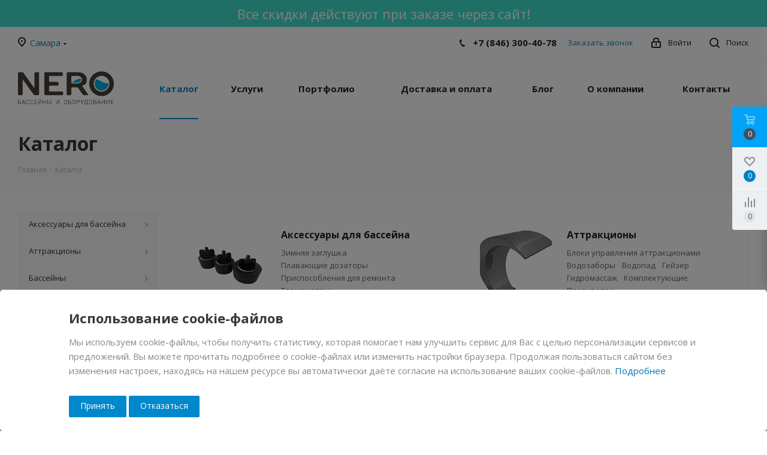

--- FILE ---
content_type: text/html; charset=UTF-8
request_url: https://neropool.ru/catalog/
body_size: 40956
content:
<!DOCTYPE html>
<html xmlns="http://www.w3.org/1999/xhtml" xml:lang="ru" lang="ru" >
<head>
	
		
	<meta name="yandex-verification" content="4bade2eead1a9346" />
	<meta name="yandex-verification" content="0c93c029b88e4d00" />
	<meta name="ahrefs-site-verification" content="fbc915f67fd97fa64417765b6e64c728062814df5c25e7812354a533c0d2e609">
	
	<title>Купить комплектующие для аттракционов в бассейне в Самаре - цены на комплектующие аттракционов в бассейне</title>
	<meta name="viewport" content="initial-scale=1.0, width=device-width" />
	<meta name="HandheldFriendly" content="true" />
	<meta name="yes" content="yes" />
	<meta name="apple-mobile-web-app-status-bar-style" content="black" />
	<meta name="SKYPE_TOOLBAR" content="SKYPE_TOOLBAR_PARSER_COMPATIBLE" />
	<meta http-equiv="Content-Type" content="text/html; charset=UTF-8" />
<meta name="keywords" content="интернет-магазин, заказать, купить" />
<meta name="description" content="Ознакомьтесь с нашим каталогом товаров для бассейнов. ✔ Всегда в наличии. ✔ Доставим по Самаре и области. ✆ +7 (987) 931 07 61 ✔ Всегда в наличии. ✔ Доставим по области. ✆ +7 (987) 931 07 61" />
<script data-skip-moving="true">(function(w, d, n) {var cl = "bx-core";var ht = d.documentElement;var htc = ht ? ht.className : undefined;if (htc === undefined || htc.indexOf(cl) !== -1){return;}var ua = n.userAgent;if (/(iPad;)|(iPhone;)/i.test(ua)){cl += " bx-ios";}else if (/Windows/i.test(ua)){cl += ' bx-win';}else if (/Macintosh/i.test(ua)){cl += " bx-mac";}else if (/Linux/i.test(ua) && !/Android/i.test(ua)){cl += " bx-linux";}else if (/Android/i.test(ua)){cl += " bx-android";}cl += (/(ipad|iphone|android|mobile|touch)/i.test(ua) ? " bx-touch" : " bx-no-touch");cl += w.devicePixelRatio && w.devicePixelRatio >= 2? " bx-retina": " bx-no-retina";if (/AppleWebKit/.test(ua)){cl += " bx-chrome";}else if (/Opera/.test(ua)){cl += " bx-opera";}else if (/Firefox/.test(ua)){cl += " bx-firefox";}ht.className = htc ? htc + " " + cl : cl;})(window, document, navigator);</script>


<link href="https://fonts.googleapis.com/css?family=Open+Sans:300italic,400italic,600italic,700italic,800italic,400,300,500,600,700,800&subset=latin,cyrillic-ext&display=swap" type="text/css"  rel="stylesheet" />
<link href="/bitrix/cache/css/s1/aspro_next_prod/template_d57983e6fea12774f151b0f8e262adc8/template_d57983e6fea12774f151b0f8e262adc8_v1.css?17643140781006790" type="text/css"  data-template-style="true" rel="stylesheet" />




<script type="extension/settings" data-extension="currency.currency-core">{"region":"ru"}</script>



<script type='text/javascript' data-skip-moving='true'>window['asproRecaptcha'] = {params: {'recaptchaColor':'light','recaptchaLogoShow':'y','recaptchaSize':'normal','recaptchaBadge':'bottomright','recaptchaLang':'ru'},key: '6Lc4WA4qAAAAAIWWrxJjrfHih5jO-uxGYfUZ3uLs'};</script>
<script type='text/javascript' data-skip-moving='true'>!function(a,e,r,c,t){function n(r){var c=e.getElementById(r);if(c&&!(c.className.indexOf("g-recaptcha")<0)&&a.grecaptcha&&!c.children.length){var n=grecaptcha.render(r,{sitekey:a[t].key+"",theme:a[t].params.recaptchaColor+"",size:a[t].params.recaptchaSize+"",callback:"onCaptchaVerify"+a[t].params.recaptchaSize,badge:a[t].params.recaptchaBadge});$(c).attr("data-widgetid",n)}}a.onLoadRenderRecaptcha=function(){for(var e in a[c].args)a[c].args.hasOwnProperty(e)&&n(a[c].args[e][0]);a[c]=function(a){n(a)}},a[c]=a[c]||function(){a[c].args=a[c].args||[],a[c].args.push(arguments),function(e,r,c){var n;e.getElementById(c)||(n=e.createElement(r),n.id=c,n.src="//www.google.com/recaptcha/api.js?hl="+a[t].params.recaptchaLang+"&onload=onLoadRenderRecaptcha&render=explicit",e.head.appendChild(n))}(e,r,"recaptchaApiLoader")}}(window,document,"script","renderRecaptchaById","asproRecaptcha");</script>
<script type='text/javascript' data-skip-moving='true'>!function(){var e=function(e){for(var a=e;a;)if(a=a.parentNode,"form"===a.nodeName.toLowerCase())return a;return null},a=function(e){var a=[],t=null,n=!1;"undefined"!=typeof e&&(n=null!==e),t=n?e.getElementsByTagName("input"):document.getElementsByName("captcha_word");for(var r=0;r<t.length;r++)"captcha_word"===t[r].name&&a.push(t[r]);return a},t=function(e){for(var a=[],t=e.getElementsByTagName("img"),n=0;n<t.length;n++)(/\/bitrix\/tools\/captcha.php\?(captcha_code|captcha_sid)=[^>]*?/i.test(t[n].src)||"captcha"===t[n].id)&&a.push(t[n]);return a},n=function(){var t=null,n=a(t);if(0===n.length)return[];for(var r=[],c=0;c<n.length;c++){var o=e(n[c]);null!==o&&r.push(o)}return r},r=function(e){var a="recaptcha-dynamic-"+(new Date).getTime();if(null!==document.getElementById(a)){var t=!1,n=null,r=65535;do n=Math.floor(Math.random()*r),t=null!==document.getElementById(a+n);while(t);a+=n}var c=document.createElement("div");c.id=a,c.className="g-recaptcha",c.attributes["data-sitekey"]=window.asproRecaptcha.key,e.parentNode&&(e.parentNode.className+=" recaptcha_text",e.parentNode.replaceChild(c,e)),renderRecaptchaById(a)},c=function(e){var a="[data-uri]";e.attributes.src=a,e.style.display="none","src"in e&&(e.parentNode&&(e.parentNode.className+=" recaptcha_tmp_img"),e.src=a)},o=function(e){"function"==typeof $&&$(e).find(".captcha-row label > span").length&&$(e).find(".captcha-row label > span").html(BX.message("RECAPTCHA_TEXT")+' <span class="star">*</span>')},p=function(){for(var e,p=n(),d=0;d<p.length;d++){var i=p[d],s=a(i);if(0!==s.length){var l=t(i);if(0!==l.length){for(e=0;e<s.length;e++)r(s[e]);for(e=0;e<l.length;e++)c(l[e]);o(i)}}}},d=function(){if("undefined"!=typeof renderRecaptchaById)for(var e=document.getElementsByClassName("g-recaptcha"),a=0;a<e.length;a++){var t=e[a];if(0===t.innerHTML.length){var n=t.id;if("string"==typeof n&&0!==n.length){if("function"==typeof $){var r=$(t).closest(".captcha-row");r.length&&(r.addClass(window.asproRecaptcha.params.recaptchaSize+" logo_captcha_"+window.asproRecaptcha.params.recaptchaLogoShow+" "+window.asproRecaptcha.params.recaptchaBadge),r.find(".captcha_image").addClass("recaptcha_tmp_img"),r.find(".captcha_input").addClass("recaptcha_text"),"invisible"!==window.asproRecaptcha.params.recaptchaSize&&(r.find("input.recaptcha").length||$('<input type="text" class="recaptcha" value="" />').appendTo(r)))}renderRecaptchaById(n)}}}},i=function(){try{return d(),window.renderRecaptchaById&&window.asproRecaptcha&&window.asproRecaptcha.key?(p(),!0):(console.error("Bad captcha keys or module error"),!0)}catch(e){return console.error(e),!0}};document.addEventListener?document.addEventListener("DOMNodeInserted",i,!1):console.warn("Your browser does not support dynamic ReCaptcha replacement")}();</script>
<link rel="shortcut icon" href="/favicon.ico?1764311015" type="image/x-icon" />
<link rel="apple-touch-icon" sizes="180x180" href="/include/apple-touch-icon.png" />
<meta property="og:title" content="Купить комплектующие для аттракционов в бассейне в Самаре - цены на комплектующие аттракционов в бассейне" />
<meta property="og:type" content="website" />
<meta property="og:image" content="https://neropool.ru/upload/CNext/b79/b7903970812473e730895ddc68d1e126.png" />
<link rel="image_src" href="https://neropool.ru/upload/CNext/b79/b7903970812473e730895ddc68d1e126.png"  />
<meta property="og:url" content="https://neropool.ru/catalog/" />
<meta property="og:description" content="Ознакомьтесь с нашим каталогом товаров для бассейнов. ✔ Всегда в наличии. ✔ Доставим по Самаре и области. ✆ +7 (987) 931 07 61" />



		</head>
<body class="fill_bg_n" id="main">


	<div id="panel"></div>
	
	





				<!--'start_frame_cache_basketitems-component-block'-->												<div id="ajax_basket"></div>
					<!--'end_frame_cache_basketitems-component-block'-->							
	<div class="wrapper1  catalog_page basket_fly basket_fill_WHITE side_LEFT catalog_icons_N banner_auto  mheader-v1 header-v1 regions_Y fill_N footer-v1 front-vindex1 mfixed_N mfixed_view_always title-v3 with_phones">
		

		<div class="peretyag" style="
    display: flex;
    justify-content: center;
    align-items: center;
    text-align: center;
    height: 45px;
    background-color: #40E0D0;
    color: white;
	font-size: 22px;
	margin-bottom: 5px;
">Все скидки действуют при заказе через сайт! </div>


		<div class="header_wrap visible-lg visible-md title-v3">
			<header id="header">
				<div class="top-block top-block-v1">
	<div class="maxwidth-theme">		
		<div class="wrapp_block">
			<div class="row">
									<div class="top-block-item col-md-2">
						<div class="top-description">
							<!--'start_frame_cache_header-regionality-block'-->	<div class="region_wrapper">
		<div class="city_title">Ваш город</div>
		<div class="js_city_chooser colored list" data-param-url="%2Fcatalog%2F" data-param-form_id="city_chooser">
			<span>Самара</span><span class="arrow"><i></i></span>

		</div>
		<div class="dropdown">
			<div class="wrap">
									<div class="more_item current">
						<span data-region_id="640" data-href="https://neropool.ru/catalog/">Самара</span>
					</div>
							</div>
		</div>
			</div>
<!--'end_frame_cache_header-regionality-block'-->						</div>
					</div>
								<div class="top-block-item pull-left visible-lg">
					
						<!--'start_frame_cache_address-block1'-->		
												<div class="address twosmallfont inline-block">
						ул. Ташкентская, 165					</div>
							
				<!--'end_frame_cache_address-block1'-->		
					</div>
				<div class="top-block-item pull-right show-fixed top-ctrl">
					<button class="top-btn inline-search-show twosmallfont">
						<i class="svg inline  svg-inline-search" aria-hidden="true" ><svg xmlns="http://www.w3.org/2000/svg" width="17" height="17" viewBox="0 0 17 17">
  <defs>
    <style>
      .sscls-1 {
        fill: #222;
        fill-rule: evenodd;
      }
    </style>
  </defs>
  <path class="sscls-1" d="M7.5,0A7.5,7.5,0,1,1,0,7.5,7.5,7.5,0,0,1,7.5,0Zm0,2A5.5,5.5,0,1,1,2,7.5,5.5,5.5,0,0,1,7.5,2Z"/>
  <path class="sscls-1" d="M13.417,12.035l3.3,3.3a0.978,0.978,0,1,1-1.382,1.382l-3.3-3.3A0.978,0.978,0,0,1,13.417,12.035Z"/>
</svg>
</i>						<span class="dark-color">Поиск</span>
					</button>
				</div>
				<div class="top-block-item pull-right show-fixed top-ctrl">
					<div class="basket_wrap twosmallfont">
																</div>
				</div>

				<div class="top-block-item pull-right show-fixed top-ctrl">
					<div class="personal_wrap">
						<div class="personal top login twosmallfont">
							
		<!--'start_frame_cache_header-auth-block1'-->			<!-- noindex --><a rel="nofollow" title="Мой кабинет" class="personal-link dark-color animate-load" data-event="jqm" data-param-type="auth" data-param-backurl="/catalog/" data-name="auth" href="/personal/"><i class="svg inline  svg-inline-cabinet" aria-hidden="true" title="Мой кабинет"><svg xmlns="http://www.w3.org/2000/svg" width="16" height="17" viewBox="0 0 16 17">
  <defs>
    <style>
      .loccls-1 {
        fill: #222;
        fill-rule: evenodd;
      }
    </style>
  </defs>
  <path class="loccls-1" d="M14,17H2a2,2,0,0,1-2-2V8A2,2,0,0,1,2,6H3V4A4,4,0,0,1,7,0H9a4,4,0,0,1,4,4V6h1a2,2,0,0,1,2,2v7A2,2,0,0,1,14,17ZM11,4A2,2,0,0,0,9,2H7A2,2,0,0,0,5,4V6h6V4Zm3,4H2v7H14V8ZM8,9a1,1,0,0,1,1,1v2a1,1,0,0,1-2,0V10A1,1,0,0,1,8,9Z"/>
</svg>
</i><span class="wrap"><span class="name">Войти</span></span></a><!-- /noindex -->		<!--'end_frame_cache_header-auth-block1'-->
							</div>
					</div>
				</div>

									<div class="top-block-item pull-right">
						<div class="phone-block">
															<div class="inline-block">
									
						<!--'start_frame_cache_header-allphones-block1'-->		
											<!-- noindex -->
			<div class="phone">
				<i class="svg svg-phone"></i>
				<a href="tel:+78463004078">+7 (846) 300-40-78</a>
							</div>
			<!-- /noindex -->
					
				<!--'end_frame_cache_header-allphones-block1'-->		
									</div>
																						<div class="inline-block">
									<span class="callback-block animate-load twosmallfont colored" data-event="jqm" data-param-form_id="CALLBACK" data-name="callback" onclick="yaCounter50310343.reachGoal('ZAKAZ_ZVONKA');">Заказать звонок</span>
								</div>
													</div>
					</div>
							</div>
		</div>
	</div>
</div>
<div class="header-wrapper topmenu-LIGHT">
	<div class="wrapper_inner">
		<div class="logo_and_menu-row">
			<div class="logo-row row">
				<div class="logo-block col-md-2 col-sm-3">
					<div class="logo colored">
						<a href="/"><img class="lazyload" src="/images/spinner.gif" data-src="/upload/CNext/b79/b7903970812473e730895ddc68d1e126.png" data-webp="/upload/CNext/b79/b7903970812473e730895ddc68d1e126.png" alt="Нэропул" title="Нэропул" /></a>					</div>
				</div>
				<div class="col-md-10 menu-row">
					<div class="nav-main-collapse collapse in">
						<div class="menu-only">
							<nav class="mega-menu sliced">
									<div class="table-menu">
		<table>
			<tr>
									
										<td class="menu-item unvisible dropdown catalog wide_menu  active">
						<div class="wrap">
							<a class="dropdown-toggle" href="/catalog/">
								<div>
									Каталог									<div class="line-wrapper"><span class="line"></span></div>
								</div>
							</a>
															<span class="tail"></span>
																<ul class="dropdown-menu">
																																							<li class="dropdown-submenu  has_img">
																								<div class="menu_img"><img src="/upload/resize_cache/iblock/cb3/jltt59xretot8fjlu0oqr6m0efd9azdl/60_60_0/b3c157b3916c11edbdea2c4d545770eb_7f83bab727de11eb9b248cec4bba4909.jpg" alt="Аксессуары для бассейна" title="Аксессуары для бассейна" /></div>
																																		<a href="/catalog/aksessuary_dlya_basseyna/" title="Аксессуары для бассейна"><span class="name">Аксессуары для бассейна</span><span class="arrow"><i></i></span></a>
																																			<ul class="dropdown-menu toggle_menu">
																																									<li class="menu-item   ">
															<a href="/catalog/aksessuary_dlya_basseyna/zimnyaya_zaglushka/" title="Зимняя заглушка"><span class="name">Зимняя заглушка</span></a>
																													</li>
																																									<li class="menu-item   ">
															<a href="/catalog/aksessuary_dlya_basseyna/plavayushchie_dozatory/" title="Плавающие дозаторы"><span class="name">Плавающие дозаторы</span></a>
																													</li>
																																									<li class="menu-item   ">
															<a href="/catalog/aksessuary_dlya_basseyna/prisposobleniya_dlya_remonta/" title="Приспособления для ремонта"><span class="name">Приспособления для ремонта</span></a>
																													</li>
																																									<li class="menu-item   ">
															<a href="/catalog/aksessuary_dlya_basseyna/termometry/" title="Термометры"><span class="name">Термометры</span></a>
																													</li>
																																						</ul>
																					</li>
																																							<li class="  ">
																						<a href="/catalog/bez_kategorii/" title="&lt;Без категории&gt;"><span class="name">&lt;Без категории&gt;</span></a>
																					</li>
																																							<li class="dropdown-submenu  has_img">
																								<div class="menu_img"><img src="/upload/resize_cache/iblock/57f/assznw7qejig8bmo5doc5oz42ob8hxk0/60_60_0/c62dda63916c11edbdea2c4d545770eb_2a7be4773a1711ebbd0e2c4d545770eb.jpg" alt="Аттракционы" title="Аттракционы" /></div>
																																		<a href="/catalog/attraktsiony/" title="Аттракционы"><span class="name">Аттракционы</span><span class="arrow"><i></i></span></a>
																																			<ul class="dropdown-menu toggle_menu">
																																									<li class="menu-item   ">
															<a href="/catalog/attraktsiony/bloki_upravleniya_attraktsionami/" title="Блоки управления аттракционами"><span class="name">Блоки управления аттракционами</span></a>
																													</li>
																																									<li class="menu-item   ">
															<a href="/catalog/attraktsiony/vodozabory/" title="Водозаборы"><span class="name">Водозаборы</span></a>
																													</li>
																																									<li class="menu-item   ">
															<a href="/catalog/attraktsiony/vodopad/" title="Водопад"><span class="name">Водопад</span></a>
																													</li>
																																									<li class="menu-item   ">
															<a href="/catalog/attraktsiony/geyzer/" title="Гейзер"><span class="name">Гейзер</span></a>
																													</li>
																																									<li class="menu-item   ">
															<a href="/catalog/attraktsiony/gidromassazh/" title="Гидромассаж"><span class="name">Гидромассаж</span></a>
																													</li>
																																									<li class="menu-item   ">
															<a href="/catalog/attraktsiony/komplektuyushchie/" title="Комплектующие"><span class="name">Комплектующие</span></a>
																													</li>
																																									<li class="menu-item   ">
															<a href="/catalog/attraktsiony/protivotok/" title="Противоток"><span class="name">Противоток</span></a>
																													</li>
																																						</ul>
																					</li>
																																							<li class="dropdown-submenu  has_img">
																								<div class="menu_img"><img src="/upload/resize_cache/iblock/9e1/55f4pbtb2d7relr4dnf3lqayjcve5e6d/60_60_0/6b7xvoyk89483xp7gifdqvt3yvb93vb1.png" alt="Бассейны" title="Бассейны" /></div>
																																		<a href="/catalog/basseyny/" title="Бассейны"><span class="name">Бассейны</span><span class="arrow"><i></i></span></a>
																																			<ul class="dropdown-menu toggle_menu">
																																									<li class="menu-item   ">
															<a href="/catalog/basseyny/zapasnaya_plenka/" title="Запасная пленка"><span class="name">Запасная пленка</span></a>
																													</li>
																																									<li class="menu-item   ">
															<a href="/catalog/basseyny/zapasnoy_profil/" title="Запасной профиль"><span class="name">Запасной профиль</span></a>
																													</li>
																																									<li class="menu-item   ">
															<a href="/catalog/basseyny/karkasnye_basseyny/" title="Каркасные бассейны"><span class="name">Каркасные бассейны</span></a>
																													</li>
																																						</ul>
																					</li>
																																							<li class="dropdown-submenu  has_img">
																								<div class="menu_img"><img src="/upload/resize_cache/iblock/5ce/wsbd7u9cwpecgpvuep747khd88e32xqz/60_60_0/a16e40fd916c11edbdea2c4d545770eb_d7085922be5b11ecbdc42c4d545770eb.jpg" alt="Лестницы и поручни" title="Лестницы и поручни" /></div>
																																		<a href="/catalog/lestnitsy_i_poruchni/" title="Лестницы и поручни"><span class="name">Лестницы и поручни</span><span class="arrow"><i></i></span></a>
																																			<ul class="dropdown-menu toggle_menu">
																																									<li class="menu-item   ">
															<a href="/catalog/lestnitsy_i_poruchni/komplektuyushchie_i_zapchasti/" title="Комплектующие и запчасти"><span class="name">Комплектующие и запчасти</span></a>
																													</li>
																																									<li class="menu-item   ">
															<a href="/catalog/lestnitsy_i_poruchni/lestnitsy/" title="Лестницы"><span class="name">Лестницы</span></a>
																													</li>
																																									<li class="menu-item   ">
															<a href="/catalog/lestnitsy_i_poruchni/poruchni/" title="Поручни"><span class="name">Поручни</span></a>
																													</li>
																																						</ul>
																					</li>
																																							<li class="dropdown-submenu  has_img">
																								<div class="menu_img"><img src="/upload/resize_cache/iblock/ab8/ivjnn1408d1svv6zi4hu7vftf1asop5b/60_60_0/9f3f8021916c11edbdea2c4d545770eb_2d9636ea679311ecbdbd2c4d545770eb.png" alt="Облицовка и гидроизоляция" title="Облицовка и гидроизоляция" /></div>
																																		<a href="/catalog/oblitsovka_i_gidroizolyatsiya/" title="Облицовка и гидроизоляция"><span class="name">Облицовка и гидроизоляция</span><span class="arrow"><i></i></span></a>
																																			<ul class="dropdown-menu toggle_menu">
																																									<li class="menu-item   ">
															<a href="/catalog/oblitsovka_i_gidroizolyatsiya/mozaika/" title="Мозаика"><span class="name">Мозаика</span></a>
																													</li>
																																									<li class="menu-item   ">
															<a href="/catalog/oblitsovka_i_gidroizolyatsiya/plenka/" title="Пленка"><span class="name">Пленка</span></a>
																													</li>
																																									<li class="menu-item   ">
															<a href="/catalog/oblitsovka_i_gidroizolyatsiya/prinadlezhnosti_dlya_montazha_plenki/" title="Принадлежности для монтажа пленки"><span class="name">Принадлежности для монтажа пленки</span></a>
																													</li>
																																						</ul>
																					</li>
																																							<li class="dropdown-submenu  has_img">
																								<div class="menu_img"><img src="/upload/resize_cache/iblock/f51/cbztxvde6qt9dfi4zj8b3szzdrj9z39v/60_60_0/af8e46e2916c11edbdea2c4d545770eb_9edbce86b6ee11eb9b3c0c96e6e6537d.jpg" alt="Оборудование" title="Оборудование" /></div>
																																		<a href="/catalog/oborudovanie/" title="Оборудование"><span class="name">Оборудование</span><span class="arrow"><i></i></span></a>
																																			<ul class="dropdown-menu toggle_menu">
																																									<li class="menu-item   ">
															<a href="/catalog/oborudovanie/avtomatizatsiya_i_upravlenie_basseynom/" title="Автоматизация и управление бассейном"><span class="name">Автоматизация и управление бассейном</span></a>
																													</li>
																																									<li class="menu-item   ">
															<a href="/catalog/oborudovanie/zakladnye_elementy/" title="Закладные элементы"><span class="name">Закладные элементы</span></a>
																													</li>
																																									<li class="menu-item   ">
															<a href="/catalog/oborudovanie/oborudovanie_dlya_dezinfektsii/" title="Оборудование для дезинфекции"><span class="name">Оборудование для дезинфекции</span></a>
																													</li>
																																									<li class="menu-item   ">
															<a href="/catalog/oborudovanie/osveshchenie/" title="Освещение"><span class="name">Освещение</span></a>
																													</li>
																																									<li class="menu-item   ">
															<a href="/catalog/oborudovanie/podogrev_vody/" title="Подогрев воды"><span class="name">Подогрев воды</span></a>
																													</li>
																																									<li class="menu-item   ">
															<a href="/catalog/oborudovanie/filtratsiya_vody_v_basseyne/" title="Фильтрация воды в бассейне"><span class="name">Фильтрация воды в бассейне</span></a>
																													</li>
																																									<li class="menu-item   ">
															<a href="/catalog/oborudovanie/nasosy/" title="Насосы"><span class="name">Насосы</span></a>
																													</li>
																																						</ul>
																					</li>
																																							<li class="dropdown-submenu  has_img">
																								<div class="menu_img"><img src="/upload/resize_cache/iblock/5db/2fytnh1mq00pew0m09xku0qskr5k6na0/60_60_0/d27wsbp7kyz3rzk0qk3eq16b29vrdccu.jpg" alt="Оборудование для чистки бассейна" title="Оборудование для чистки бассейна" /></div>
																																		<a href="/catalog/oborudovanie_dlya_chistki_basseyna/" title="Оборудование для чистки бассейна"><span class="name">Оборудование для чистки бассейна</span><span class="arrow"><i></i></span></a>
																																			<ul class="dropdown-menu toggle_menu">
																																									<li class="menu-item   ">
															<a href="/catalog/oborudovanie_dlya_chistki_basseyna/pylesosy/" title="Пылесосы"><span class="name">Пылесосы</span></a>
																													</li>
																																									<li class="menu-item   ">
															<a href="/catalog/oborudovanie_dlya_chistki_basseyna/prochie_aksessuary/" title="Прочие аксессуары"><span class="name">Прочие аксессуары</span></a>
																													</li>
																																									<li class="menu-item   ">
															<a href="/catalog/oborudovanie_dlya_chistki_basseyna/sachki/" title="Сачки"><span class="name">Сачки</span></a>
																													</li>
																																									<li class="menu-item   ">
															<a href="/catalog/oborudovanie_dlya_chistki_basseyna/shlangi/" title="Шланги"><span class="name">Шланги</span></a>
																													</li>
																																									<li class="menu-item   ">
															<a href="/catalog/oborudovanie_dlya_chistki_basseyna/shtangi/" title="Штанги"><span class="name">Штанги</span></a>
																													</li>
																																									<li class="menu-item   ">
															<a href="/catalog/oborudovanie_dlya_chistki_basseyna/shchetki/" title="Щетки"><span class="name">Щетки</span></a>
																													</li>
																																						</ul>
																					</li>
																																							<li class="dropdown-submenu  has_img">
																								<div class="menu_img"><img src="/upload/resize_cache/iblock/96f/zv083izvpwccj011zoye8eykt3e972fq/60_60_0/5fba221b916c11edbdea2c4d545770eb_eab0f3e48e5211ebbd372c4d545770eb.jpg" alt="Трубы и фитинги" title="Трубы и фитинги" /></div>
																																		<a href="/catalog/truby_i_fitingi/" title="Трубы и фитинги"><span class="name">Трубы и фитинги</span><span class="arrow"><i></i></span></a>
																																			<ul class="dropdown-menu toggle_menu">
																																									<li class="menu-item   ">
															<a href="/catalog/truby_i_fitingi/zapornaya_armatura/" title="Запорная арматура"><span class="name">Запорная арматура</span></a>
																													</li>
																																									<li class="menu-item   ">
															<a href="/catalog/truby_i_fitingi/kleya_i_ochistiteli/" title="Клея и очистители"><span class="name">Клея и очистители</span></a>
																													</li>
																																									<li class="menu-item   ">
															<a href="/catalog/truby_i_fitingi/fitingi/" title="Фитинги"><span class="name">Фитинги</span></a>
																													</li>
																																									<li class="menu-item   ">
															<a href="/catalog/truby_i_fitingi/krepezh/" title="Крепеж"><span class="name">Крепеж</span></a>
																													</li>
																																									<li class="menu-item   ">
															<a href="/catalog/truby_i_fitingi/truby/" title="Трубы"><span class="name">Трубы</span></a>
																													</li>
																																						</ul>
																					</li>
																																							<li class="dropdown-submenu  ">
																						<a href="/catalog/khamam/" title="Хамам"><span class="name">Хамам</span><span class="arrow"><i></i></span></a>
																																			<ul class="dropdown-menu toggle_menu">
																																									<li class="menu-item   ">
															<a href="/catalog/khamam/parogeneratory/" title="Парогенераторы"><span class="name">Парогенераторы</span></a>
																													</li>
																																						</ul>
																					</li>
																																							<li class="dropdown-submenu  has_img">
																								<div class="menu_img"><img src="/upload/resize_cache/iblock/b09/p3265n9phs5l12apkfyxyz2hlt8p5obi/60_60_0/504cabcf916c11edbdea2c4d545770eb_35bc91cd258d11ebbd0d2c4d545770eb.jpg" alt="Химия для бассейна" title="Химия для бассейна" /></div>
																																		<a href="/catalog/khimiya_dlya_basseyna/" title="Химия для бассейна"><span class="name">Химия для бассейна</span><span class="arrow"><i></i></span></a>
																																			<ul class="dropdown-menu toggle_menu">
																																									<li class="menu-item   ">
															<a href="/catalog/khimiya_dlya_basseyna/dezinfektsiya_khlorom/" title="Дезинфекция хлором"><span class="name">Дезинфекция хлором</span></a>
																													</li>
																																									<li class="menu-item   ">
															<a href="/catalog/khimiya_dlya_basseyna/aktivnyy_kislorod/" title="Активный кислород"><span class="name">Активный кислород</span></a>
																													</li>
																																									<li class="menu-item   ">
															<a href="/catalog/khimiya_dlya_basseyna/dekhlorirovanie_vody/" title="Дехлорирование воды"><span class="name">Дехлорирование воды</span></a>
																													</li>
																																									<li class="menu-item   ">
															<a href="/catalog/khimiya_dlya_basseyna/koagulyanty_i_flokulyanty_osvetlenie/" title="Коагулянты и флокулянты (Осветление)"><span class="name">Коагулянты и флокулянты (Осветление)</span></a>
																													</li>
																																									<li class="menu-item   ">
															<a href="/catalog/khimiya_dlya_basseyna/kompleksnaya_obrabotka_vody/" title="Комплексная обработка воды"><span class="name">Комплексная обработка воды</span></a>
																													</li>
																																									<li class="menu-item   ">
															<a href="/catalog/khimiya_dlya_basseyna/perekis_vodoroda/" title="Перекись водорода"><span class="name">Перекись водорода</span></a>
																													</li>
																																									<li class="menu-item   ">
															<a href="/catalog/khimiya_dlya_basseyna/preparaty_dlya_zimney_konservatsii/" title="Препараты для зимней консервации"><span class="name">Препараты для зимней консервации</span></a>
																													</li>
																																									<li class="menu-item   ">
															<a href="/catalog/khimiya_dlya_basseyna/preparaty_dlya_ochistki_poverkhnostey/" title="Препараты для очистки поверхностей"><span class="name">Препараты для очистки поверхностей</span></a>
																													</li>
																																									<li class="menu-item   ">
															<a href="/catalog/khimiya_dlya_basseyna/preparaty_dlya_peschanykh_filtrov/" title="Препараты для песчаных фильтров"><span class="name">Препараты для песчаных фильтров</span></a>
																													</li>
																																									<li class="menu-item   ">
															<a href="/catalog/khimiya_dlya_basseyna/protiv_vodorosley_algitsidy/" title="Против водорослей (Альгициды)"><span class="name">Против водорослей (Альгициды)</span></a>
																													</li>
																																									<li class="menu-item collapsed  ">
															<a href="/catalog/khimiya_dlya_basseyna/stabilizatsiya_zhestkosti_vody/" title="Стабилизация жесткости воды"><span class="name">Стабилизация жесткости воды</span></a>
																													</li>
																																									<li class="menu-item collapsed  ">
															<a href="/catalog/khimiya_dlya_basseyna/testery/" title="Тестеры"><span class="name">Тестеры</span></a>
																													</li>
																																									<li class="menu-item collapsed  ">
															<a href="/catalog/khimiya_dlya_basseyna/udalenie_khloraminov/" title="Удаление хлораминов"><span class="name">Удаление хлораминов</span></a>
																													</li>
																																									<li class="menu-item collapsed  ">
															<a href="/catalog/khimiya_dlya_basseyna/udaleniya_metallov/" title="Удаления металлов"><span class="name">Удаления металлов</span></a>
																													</li>
																																									<li class="menu-item collapsed  ">
															<a href="/catalog/khimiya_dlya_basseyna/uroven_ph/" title="Уровень pH"><span class="name">Уровень pH</span></a>
																													</li>
																																								<li><span class="colored more_items with_dropdown">Ещё</span></li>
																									</ul>
																					</li>
																																							<li class="dropdown-submenu  has_img">
																								<div class="menu_img"><img src="/upload/resize_cache/iblock/678/sckacv6jzuo1kvbt3buqihi5om97d2x2/60_60_0/6c925bf3916c11edbdea2c4d545770eb_58cbe2d6909111ecbdc22c4d545770eb.jpg" alt="Энергосберегающие покрытия и сматывающие устройства" title="Энергосберегающие покрытия и сматывающие устройства" /></div>
																																		<a href="/catalog/energosberegayushchie_pokrytiya_i_smatyvayushchie_ustroystva/" title="Энергосберегающие покрытия и сматывающие устройства"><span class="name">Энергосберегающие покрытия и сматывающие устройства</span><span class="arrow"><i></i></span></a>
																																			<ul class="dropdown-menu toggle_menu">
																																									<li class="menu-item   ">
															<a href="/catalog/energosberegayushchie_pokrytiya_i_smatyvayushchie_ustroystva/smatyvayushchie_ustroystva/" title="Сматывающие устройства"><span class="name">Сматывающие устройства</span></a>
																													</li>
																																									<li class="menu-item   ">
															<a href="/catalog/energosberegayushchie_pokrytiya_i_smatyvayushchie_ustroystva/solyarnoe_pokrytie/" title="Солярное покрытие"><span class="name">Солярное покрытие</span></a>
																													</li>
																																						</ul>
																					</li>
																																							<li class="  has_img">
																								<div class="menu_img"><img src="/upload/resize_cache/iblock/6b5/155rayxsz0wsqxii0ifm0qyyossue1hp/60_60_0/1d90c9aba6b20a8080a8_.png" alt="Разделительные дорожки" title="Разделительные дорожки" /></div>
																																		<a href="/catalog/razdelitelnye_dorozhki/" title="Разделительные дорожки"><span class="name">Разделительные дорожки</span></a>
																					</li>
																																							<li class="  ">
																						<a href="/catalog/sol_tabletirovannaya/" title="Соль таблетированная"><span class="name">Соль таблетированная</span></a>
																					</li>
																	</ul>
																					</div>
					</td>
									
										<td class="menu-item unvisible dropdown   ">
						<div class="wrap">
							<a class="dropdown-toggle" href="/services/">
								<div>
									Услуги									<div class="line-wrapper"><span class="line"></span></div>
								</div>
							</a>
															<span class="tail"></span>
																<ul class="dropdown-menu">
																																							<li class="dropdown-submenu  has_img">
																						<a href="/services/montazh-basseynov/" title="Монтаж бассейнов"><span class="name">Монтаж бассейнов</span><span class="arrow"><i></i></span></a>
																																			<ul class="dropdown-menu toggle_menu">
																																									<li class="menu-item   ">
															<a href="/services/montazh-basseynov/montazh_i_ustanovka-kompozitnykh-basseynov/" title="Установка композитных бассейнов"><span class="name">Установка композитных бассейнов</span></a>
																													</li>
																																									<li class="menu-item   ">
															<a href="/services/montazh-basseynov/montazh_i_ustanovka-karkasnykh-basseynov/" title="Установка каркасных бассейнов"><span class="name">Установка каркасных бассейнов</span></a>
																													</li>
																																						</ul>
																					</li>
																																							<li class="dropdown-submenu  has_img">
																						<a href="/services/otdelka-basseyna/" title="Отделка бассейна"><span class="name">Отделка бассейна</span><span class="arrow"><i></i></span></a>
																																			<ul class="dropdown-menu toggle_menu">
																																									<li class="menu-item   ">
															<a href="/services/otdelka-basseyna/otdelka-basseyna-mozaikoy/" title="Отделка бассейна мозаикой"><span class="name">Отделка бассейна мозаикой</span></a>
																													</li>
																																									<li class="menu-item   ">
															<a href="/services/otdelka-basseyna/otdelka-basseyna-plenkoy/" title="Отделка бассейна пленкой"><span class="name">Отделка бассейна пленкой</span></a>
																													</li>
																																						</ul>
																					</li>
																																							<li class="  has_img">
																						<a href="/services/remont-basseynov/" title="Ремонт бассейнов"><span class="name">Ремонт бассейнов</span></a>
																					</li>
																																							<li class="dropdown-submenu  has_img">
																						<a href="/services/obsluzhivanie-basseynov/" title="Обслуживание бассейнов"><span class="name">Обслуживание бассейнов</span><span class="arrow"><i></i></span></a>
																																			<ul class="dropdown-menu toggle_menu">
																																									<li class="menu-item   ">
															<a href="/services/obsluzhivanie-basseynov/obsluzhivanie-domashnikh-basseynov/" title="Обслуживание домашнего бассейна"><span class="name">Обслуживание домашнего бассейна</span></a>
																													</li>
																																									<li class="menu-item   ">
															<a href="/services/obsluzhivanie-basseynov/obsluzhivanie-filtrov-dlya-basseyna/" title="Обслуживание фильтров для бассейна"><span class="name">Обслуживание фильтров для бассейна</span></a>
																													</li>
																																									<li class="menu-item   ">
															<a href="/services/obsluzhivanie-basseynov/obsluzhivanie-oborudovaniya-dlya-basseynov/" title="Обслуживание оборудования для бассейнов"><span class="name">Обслуживание оборудования для бассейнов</span></a>
																													</li>
																																									<li class="menu-item   ">
															<a href="/services/obsluzhivanie-basseynov/tekhnicheskoe-obsluzhivanie-basseynov/" title="Техническое обслуживание бассейнов"><span class="name">Техническое обслуживание бассейнов</span></a>
																													</li>
																																									<li class="menu-item   ">
															<a href="/services/obsluzhivanie-basseynov/servisnoe-obsluzhivanie-basseynov/" title="Сервисное обслуживание бассейнов"><span class="name">Сервисное обслуживание бассейнов</span></a>
																													</li>
																																						</ul>
																					</li>
																																							<li class="dropdown-submenu  ">
																						<a href="/services/montazh-i-podklyuchenie-oborudovaniya/" title="Монтаж и подключение оборудования"><span class="name">Монтаж и подключение оборудования</span><span class="arrow"><i></i></span></a>
																																			<ul class="dropdown-menu toggle_menu">
																																									<li class="menu-item   ">
															<a href="/services/montazh-i-podklyuchenie-oborudovaniya/ustanovka-zakladnykh-elementov-v-betonnyy-basseyn/" title="Установка закладных элементов в бетонный бассейн"><span class="name">Установка закладных элементов в бетонный бассейн</span></a>
																													</li>
																																									<li class="menu-item   ">
															<a href="/services/montazh-i-podklyuchenie-oborudovaniya/montazh-avtomaticheskoy-dozatsii-khim-reagentov/" title="Монтаж автоматической дозации хим. реагентов"><span class="name">Монтаж автоматической дозации хим. реагентов</span></a>
																													</li>
																																									<li class="menu-item   ">
															<a href="/services/montazh-i-podklyuchenie-oborudovaniya/montazh-podsvetki/" title="Монтаж подсветки"><span class="name">Монтаж подсветки</span></a>
																													</li>
																																									<li class="menu-item   ">
															<a href="/services/montazh-i-podklyuchenie-oborudovaniya/montazh-teploobmennika/" title="Монтаж теплообменника"><span class="name">Монтаж теплообменника</span></a>
																													</li>
																																									<li class="menu-item   ">
															<a href="/services/montazh-i-podklyuchenie-oborudovaniya/montazh-elektronagrevatelya/" title="Монтаж электронагревателя"><span class="name">Монтаж электронагревателя</span></a>
																													</li>
																																									<li class="menu-item   ">
															<a href="/services/montazh-i-podklyuchenie-oborudovaniya/montazh-filtrovalnogo-oborudovaniya/" title="Монтаж фильтровального оборудования "><span class="name">Монтаж фильтровального оборудования </span></a>
																													</li>
																																						</ul>
																					</li>
																	</ul>
																					</div>
					</td>
									
										<td class="menu-item unvisible    ">
						<div class="wrap">
							<a class="" href="/projects/">
								<div>
									Портфолио									<div class="line-wrapper"><span class="line"></span></div>
								</div>
							</a>
													</div>
					</td>
									
										<td class="menu-item unvisible    ">
						<div class="wrap">
							<a class="" href="/dostavka/">
								<div>
									Доставка и оплата									<div class="line-wrapper"><span class="line"></span></div>
								</div>
							</a>
													</div>
					</td>
									
										<td class="menu-item unvisible    ">
						<div class="wrap">
							<a class="" href="/blog/">
								<div>
									Блог									<div class="line-wrapper"><span class="line"></span></div>
								</div>
							</a>
													</div>
					</td>
									
										<td class="menu-item unvisible dropdown   ">
						<div class="wrap">
							<a class="dropdown-toggle" href="/company/">
								<div>
									О компании									<div class="line-wrapper"><span class="line"></span></div>
								</div>
							</a>
															<span class="tail"></span>
																<ul class="dropdown-menu">
																																							<li class="  ">
																						<a href="/sale/" title="Акции"><span class="name">Акции</span></a>
																					</li>
																																							<li class="  ">
																						<a href="/company/reviews/" title="Отзывы"><span class="name">Отзывы</span></a>
																					</li>
																																							<li class="  ">
																						<a href="/dostavka/" title="Доставка и оплата"><span class="name">Доставка и оплата</span></a>
																					</li>
																																							<li class="  ">
																						<a href="/projects/" title="Реализованные проекты"><span class="name">Реализованные проекты</span></a>
																					</li>
																																							<li class="  ">
																						<a href="/company/requisites/" title="Реквизиты"><span class="name">Реквизиты</span></a>
																					</li>
																																							<li class="  ">
																						<a href="/blog/" title="Блог"><span class="name">Блог</span></a>
																					</li>
																	</ul>
																					</div>
					</td>
									
										<td class="menu-item unvisible    ">
						<div class="wrap">
							<a class="" href="/contacts/">
								<div>
									Контакты									<div class="line-wrapper"><span class="line"></span></div>
								</div>
							</a>
													</div>
					</td>
				
				<td class="menu-item dropdown js-dropdown nosave unvisible">
					<div class="wrap">
						<a class="dropdown-toggle more-items" href="#">
							<span>Ещё</span>
						</a>
						<span class="tail"></span>
						<ul class="dropdown-menu"></ul>
					</div>
				</td>

			</tr>
		</table>
	</div>
							</nav>
						</div>
					</div>
				</div>
			</div>		</div>
	</div>
	<div class="line-row visible-xs"></div>
</div>			</header>
		</div>
		


					<div id="headerfixed">
				<div class="wrapper_inner">
	<div class="logo-row v1 row margin0">
		<div class="pull-left">
			<div class="inner-table-block sep-left nopadding logo-block">
				<div class="logo colored">
					<a href="/"><img class="lazyload" src="/images/spinner.gif" data-src="/upload/CNext/b79/b7903970812473e730895ddc68d1e126.png" data-webp="/upload/CNext/b79/b7903970812473e730895ddc68d1e126.png" alt="Нэропул" title="Нэропул" /></a>				</div>
			</div>
		</div>
		<div class="pull-left">
			<div class="inner-table-block menu-block rows sep-left">
				<div class="title"><i class="svg svg-burger"></i>Меню&nbsp;&nbsp;<i class="fa fa-angle-down"></i></div>
				<div class="navs table-menu js-nav">
						<ul class="nav nav-pills responsive-menu visible-xs" id="mainMenuF">
								<li class="dropdown active">
				<a class="dropdown-toggle" href="/catalog/" title="Каталог">
					Каталог											<i class="fa fa-angle-right"></i>
									</a>
									<ul class="dropdown-menu fixed_menu_ext">
																				<li class="dropdown-submenu dropdown-toggle ">
								<a href="/catalog/aksessuary_dlya_basseyna/" title="Аксессуары для бассейна">
									Аксессуары для бассейна																			&nbsp;<i class="fa fa-angle-right"></i>
																	</a>
																	<ul class="dropdown-menu fixed_menu_ext">
																																<li class=" ">
												<a href="/catalog/aksessuary_dlya_basseyna/zimnyaya_zaglushka/" title="Зимняя заглушка">
													Зимняя заглушка																									</a>
																							</li>
																																<li class=" ">
												<a href="/catalog/aksessuary_dlya_basseyna/plavayushchie_dozatory/" title="Плавающие дозаторы">
													Плавающие дозаторы																									</a>
																							</li>
																																<li class=" ">
												<a href="/catalog/aksessuary_dlya_basseyna/prisposobleniya_dlya_remonta/" title="Приспособления для ремонта">
													Приспособления для ремонта																									</a>
																							</li>
																																<li class=" ">
												<a href="/catalog/aksessuary_dlya_basseyna/termometry/" title="Термометры">
													Термометры																									</a>
																							</li>
																			</ul>
															</li>
																				<li class=" ">
								<a href="/catalog/bez_kategorii/" title="&lt;Без категории&gt;">
									&lt;Без категории&gt;																	</a>
															</li>
																				<li class="dropdown-submenu dropdown-toggle ">
								<a href="/catalog/attraktsiony/" title="Аттракционы">
									Аттракционы																			&nbsp;<i class="fa fa-angle-right"></i>
																	</a>
																	<ul class="dropdown-menu fixed_menu_ext">
																																<li class=" ">
												<a href="/catalog/attraktsiony/bloki_upravleniya_attraktsionami/" title="Блоки управления аттракционами">
													Блоки управления аттракционами																									</a>
																							</li>
																																<li class=" ">
												<a href="/catalog/attraktsiony/vodozabory/" title="Водозаборы">
													Водозаборы																									</a>
																							</li>
																																<li class=" ">
												<a href="/catalog/attraktsiony/vodopad/" title="Водопад">
													Водопад																									</a>
																							</li>
																																<li class=" ">
												<a href="/catalog/attraktsiony/geyzer/" title="Гейзер">
													Гейзер																									</a>
																							</li>
																																<li class=" ">
												<a href="/catalog/attraktsiony/gidromassazh/" title="Гидромассаж">
													Гидромассаж																									</a>
																							</li>
																																<li class=" ">
												<a href="/catalog/attraktsiony/komplektuyushchie/" title="Комплектующие">
													Комплектующие																									</a>
																							</li>
																																<li class=" ">
												<a href="/catalog/attraktsiony/protivotok/" title="Противоток">
													Противоток																									</a>
																							</li>
																			</ul>
															</li>
																				<li class="dropdown-submenu dropdown-toggle ">
								<a href="/catalog/basseyny/" title="Бассейны">
									Бассейны																			&nbsp;<i class="fa fa-angle-right"></i>
																	</a>
																	<ul class="dropdown-menu fixed_menu_ext">
																																<li class=" ">
												<a href="/catalog/basseyny/zapasnaya_plenka/" title="Запасная пленка">
													Запасная пленка																									</a>
																							</li>
																																<li class=" ">
												<a href="/catalog/basseyny/zapasnoy_profil/" title="Запасной профиль">
													Запасной профиль																									</a>
																							</li>
																																<li class=" ">
												<a href="/catalog/basseyny/karkasnye_basseyny/" title="Каркасные бассейны">
													Каркасные бассейны																									</a>
																							</li>
																			</ul>
															</li>
																				<li class="dropdown-submenu dropdown-toggle ">
								<a href="/catalog/lestnitsy_i_poruchni/" title="Лестницы и поручни">
									Лестницы и поручни																			&nbsp;<i class="fa fa-angle-right"></i>
																	</a>
																	<ul class="dropdown-menu fixed_menu_ext">
																																<li class=" ">
												<a href="/catalog/lestnitsy_i_poruchni/komplektuyushchie_i_zapchasti/" title="Комплектующие и запчасти">
													Комплектующие и запчасти																									</a>
																							</li>
																																<li class=" ">
												<a href="/catalog/lestnitsy_i_poruchni/lestnitsy/" title="Лестницы">
													Лестницы																									</a>
																							</li>
																																<li class=" ">
												<a href="/catalog/lestnitsy_i_poruchni/poruchni/" title="Поручни">
													Поручни																									</a>
																							</li>
																			</ul>
															</li>
																				<li class="dropdown-submenu dropdown-toggle ">
								<a href="/catalog/oblitsovka_i_gidroizolyatsiya/" title="Облицовка и гидроизоляция">
									Облицовка и гидроизоляция																			&nbsp;<i class="fa fa-angle-right"></i>
																	</a>
																	<ul class="dropdown-menu fixed_menu_ext">
																																<li class=" ">
												<a href="/catalog/oblitsovka_i_gidroizolyatsiya/mozaika/" title="Мозаика">
													Мозаика																									</a>
																							</li>
																																<li class=" ">
												<a href="/catalog/oblitsovka_i_gidroizolyatsiya/plenka/" title="Пленка">
													Пленка																									</a>
																							</li>
																																<li class=" ">
												<a href="/catalog/oblitsovka_i_gidroizolyatsiya/prinadlezhnosti_dlya_montazha_plenki/" title="Принадлежности для монтажа пленки">
													Принадлежности для монтажа пленки																									</a>
																							</li>
																			</ul>
															</li>
																				<li class="dropdown-submenu dropdown-toggle ">
								<a href="/catalog/oborudovanie/" title="Оборудование">
									Оборудование																			&nbsp;<i class="fa fa-angle-right"></i>
																	</a>
																	<ul class="dropdown-menu fixed_menu_ext">
																																<li class=" ">
												<a href="/catalog/oborudovanie/avtomatizatsiya_i_upravlenie_basseynom/" title="Автоматизация и управление бассейном">
													Автоматизация и управление бассейном																									</a>
																							</li>
																																<li class=" ">
												<a href="/catalog/oborudovanie/zakladnye_elementy/" title="Закладные элементы">
													Закладные элементы																									</a>
																							</li>
																																<li class=" ">
												<a href="/catalog/oborudovanie/oborudovanie_dlya_dezinfektsii/" title="Оборудование для дезинфекции">
													Оборудование для дезинфекции																									</a>
																							</li>
																																<li class=" ">
												<a href="/catalog/oborudovanie/osveshchenie/" title="Освещение">
													Освещение																									</a>
																							</li>
																																<li class=" ">
												<a href="/catalog/oborudovanie/podogrev_vody/" title="Подогрев воды">
													Подогрев воды																									</a>
																							</li>
																																<li class=" ">
												<a href="/catalog/oborudovanie/filtratsiya_vody_v_basseyne/" title="Фильтрация воды в бассейне">
													Фильтрация воды в бассейне																									</a>
																							</li>
																																<li class=" ">
												<a href="/catalog/oborudovanie/nasosy/" title="Насосы">
													Насосы																									</a>
																							</li>
																			</ul>
															</li>
																				<li class="dropdown-submenu dropdown-toggle ">
								<a href="/catalog/oborudovanie_dlya_chistki_basseyna/" title="Оборудование для чистки бассейна">
									Оборудование для чистки бассейна																			&nbsp;<i class="fa fa-angle-right"></i>
																	</a>
																	<ul class="dropdown-menu fixed_menu_ext">
																																<li class=" ">
												<a href="/catalog/oborudovanie_dlya_chistki_basseyna/pylesosy/" title="Пылесосы">
													Пылесосы																									</a>
																							</li>
																																<li class=" ">
												<a href="/catalog/oborudovanie_dlya_chistki_basseyna/prochie_aksessuary/" title="Прочие аксессуары">
													Прочие аксессуары																									</a>
																							</li>
																																<li class=" ">
												<a href="/catalog/oborudovanie_dlya_chistki_basseyna/sachki/" title="Сачки">
													Сачки																									</a>
																							</li>
																																<li class=" ">
												<a href="/catalog/oborudovanie_dlya_chistki_basseyna/shlangi/" title="Шланги">
													Шланги																									</a>
																							</li>
																																<li class=" ">
												<a href="/catalog/oborudovanie_dlya_chistki_basseyna/shtangi/" title="Штанги">
													Штанги																									</a>
																							</li>
																																<li class=" ">
												<a href="/catalog/oborudovanie_dlya_chistki_basseyna/shchetki/" title="Щетки">
													Щетки																									</a>
																							</li>
																			</ul>
															</li>
																				<li class="dropdown-submenu dropdown-toggle ">
								<a href="/catalog/truby_i_fitingi/" title="Трубы и фитинги">
									Трубы и фитинги																			&nbsp;<i class="fa fa-angle-right"></i>
																	</a>
																	<ul class="dropdown-menu fixed_menu_ext">
																																<li class=" ">
												<a href="/catalog/truby_i_fitingi/zapornaya_armatura/" title="Запорная арматура">
													Запорная арматура																									</a>
																							</li>
																																<li class=" ">
												<a href="/catalog/truby_i_fitingi/kleya_i_ochistiteli/" title="Клея и очистители">
													Клея и очистители																									</a>
																							</li>
																																<li class=" ">
												<a href="/catalog/truby_i_fitingi/fitingi/" title="Фитинги">
													Фитинги																									</a>
																							</li>
																																<li class=" ">
												<a href="/catalog/truby_i_fitingi/krepezh/" title="Крепеж">
													Крепеж																									</a>
																							</li>
																																<li class=" ">
												<a href="/catalog/truby_i_fitingi/truby/" title="Трубы">
													Трубы																									</a>
																							</li>
																			</ul>
															</li>
																				<li class="dropdown-submenu dropdown-toggle ">
								<a href="/catalog/khamam/" title="Хамам">
									Хамам																			&nbsp;<i class="fa fa-angle-right"></i>
																	</a>
																	<ul class="dropdown-menu fixed_menu_ext">
																																<li class=" ">
												<a href="/catalog/khamam/parogeneratory/" title="Парогенераторы">
													Парогенераторы																									</a>
																							</li>
																			</ul>
															</li>
																				<li class="dropdown-submenu dropdown-toggle ">
								<a href="/catalog/khimiya_dlya_basseyna/" title="Химия для бассейна">
									Химия для бассейна																			&nbsp;<i class="fa fa-angle-right"></i>
																	</a>
																	<ul class="dropdown-menu fixed_menu_ext">
																																<li class=" ">
												<a href="/catalog/khimiya_dlya_basseyna/dezinfektsiya_khlorom/" title="Дезинфекция хлором">
													Дезинфекция хлором																									</a>
																							</li>
																																<li class=" ">
												<a href="/catalog/khimiya_dlya_basseyna/aktivnyy_kislorod/" title="Активный кислород">
													Активный кислород																									</a>
																							</li>
																																<li class=" ">
												<a href="/catalog/khimiya_dlya_basseyna/dekhlorirovanie_vody/" title="Дехлорирование воды">
													Дехлорирование воды																									</a>
																							</li>
																																<li class=" ">
												<a href="/catalog/khimiya_dlya_basseyna/koagulyanty_i_flokulyanty_osvetlenie/" title="Коагулянты и флокулянты (Осветление)">
													Коагулянты и флокулянты (Осветление)																									</a>
																							</li>
																																<li class=" ">
												<a href="/catalog/khimiya_dlya_basseyna/kompleksnaya_obrabotka_vody/" title="Комплексная обработка воды">
													Комплексная обработка воды																									</a>
																							</li>
																																<li class=" ">
												<a href="/catalog/khimiya_dlya_basseyna/perekis_vodoroda/" title="Перекись водорода">
													Перекись водорода																									</a>
																							</li>
																																<li class=" ">
												<a href="/catalog/khimiya_dlya_basseyna/preparaty_dlya_zimney_konservatsii/" title="Препараты для зимней консервации">
													Препараты для зимней консервации																									</a>
																							</li>
																																<li class=" ">
												<a href="/catalog/khimiya_dlya_basseyna/preparaty_dlya_ochistki_poverkhnostey/" title="Препараты для очистки поверхностей">
													Препараты для очистки поверхностей																									</a>
																							</li>
																																<li class=" ">
												<a href="/catalog/khimiya_dlya_basseyna/preparaty_dlya_peschanykh_filtrov/" title="Препараты для песчаных фильтров">
													Препараты для песчаных фильтров																									</a>
																							</li>
																																<li class=" ">
												<a href="/catalog/khimiya_dlya_basseyna/protiv_vodorosley_algitsidy/" title="Против водорослей (Альгициды)">
													Против водорослей (Альгициды)																									</a>
																							</li>
																																<li class=" ">
												<a href="/catalog/khimiya_dlya_basseyna/stabilizatsiya_zhestkosti_vody/" title="Стабилизация жесткости воды">
													Стабилизация жесткости воды																									</a>
																							</li>
																																<li class=" ">
												<a href="/catalog/khimiya_dlya_basseyna/testery/" title="Тестеры">
													Тестеры																									</a>
																							</li>
																																<li class=" ">
												<a href="/catalog/khimiya_dlya_basseyna/udalenie_khloraminov/" title="Удаление хлораминов">
													Удаление хлораминов																									</a>
																							</li>
																																<li class=" ">
												<a href="/catalog/khimiya_dlya_basseyna/udaleniya_metallov/" title="Удаления металлов">
													Удаления металлов																									</a>
																							</li>
																																<li class=" ">
												<a href="/catalog/khimiya_dlya_basseyna/uroven_ph/" title="Уровень pH">
													Уровень pH																									</a>
																							</li>
																			</ul>
															</li>
																				<li class="dropdown-submenu dropdown-toggle ">
								<a href="/catalog/energosberegayushchie_pokrytiya_i_smatyvayushchie_ustroystva/" title="Энергосберегающие покрытия и сматывающие устройства">
									Энергосберегающие покрытия и сматывающие устройства																			&nbsp;<i class="fa fa-angle-right"></i>
																	</a>
																	<ul class="dropdown-menu fixed_menu_ext">
																																<li class=" ">
												<a href="/catalog/energosberegayushchie_pokrytiya_i_smatyvayushchie_ustroystva/smatyvayushchie_ustroystva/" title="Сматывающие устройства">
													Сматывающие устройства																									</a>
																							</li>
																																<li class=" ">
												<a href="/catalog/energosberegayushchie_pokrytiya_i_smatyvayushchie_ustroystva/solyarnoe_pokrytie/" title="Солярное покрытие">
													Солярное покрытие																									</a>
																							</li>
																			</ul>
															</li>
																				<li class=" ">
								<a href="/catalog/razdelitelnye_dorozhki/" title="Разделительные дорожки">
									Разделительные дорожки																	</a>
															</li>
																				<li class=" ">
								<a href="/catalog/sol_tabletirovannaya/" title="Соль таблетированная">
									Соль таблетированная																	</a>
															</li>
											</ul>
							</li>
								<li class="dropdown ">
				<a class="dropdown-toggle" href="/services/" title="Услуги">
					Услуги											<i class="fa fa-angle-right"></i>
									</a>
									<ul class="dropdown-menu fixed_menu_ext">
																				<li class="dropdown-submenu dropdown-toggle ">
								<a href="/services/montazh-basseynov/" title="Монтаж бассейнов">
									Монтаж бассейнов																			&nbsp;<i class="fa fa-angle-right"></i>
																	</a>
																	<ul class="dropdown-menu fixed_menu_ext">
																																<li class=" ">
												<a href="/services/montazh-basseynov/montazh_i_ustanovka-kompozitnykh-basseynov/" title="Установка композитных бассейнов">
													Установка композитных бассейнов																									</a>
																							</li>
																																<li class=" ">
												<a href="/services/montazh-basseynov/montazh_i_ustanovka-karkasnykh-basseynov/" title="Установка каркасных бассейнов">
													Установка каркасных бассейнов																									</a>
																							</li>
																			</ul>
															</li>
																				<li class="dropdown-submenu dropdown-toggle ">
								<a href="/services/otdelka-basseyna/" title="Отделка бассейна">
									Отделка бассейна																			&nbsp;<i class="fa fa-angle-right"></i>
																	</a>
																	<ul class="dropdown-menu fixed_menu_ext">
																																<li class=" ">
												<a href="/services/otdelka-basseyna/otdelka-basseyna-mozaikoy/" title="Отделка бассейна мозаикой">
													Отделка бассейна мозаикой																									</a>
																							</li>
																																<li class=" ">
												<a href="/services/otdelka-basseyna/otdelka-basseyna-plenkoy/" title="Отделка бассейна пленкой">
													Отделка бассейна пленкой																									</a>
																							</li>
																			</ul>
															</li>
																				<li class=" ">
								<a href="/services/remont-basseynov/" title="Ремонт бассейнов">
									Ремонт бассейнов																	</a>
															</li>
																				<li class="dropdown-submenu dropdown-toggle ">
								<a href="/services/obsluzhivanie-basseynov/" title="Обслуживание бассейнов">
									Обслуживание бассейнов																			&nbsp;<i class="fa fa-angle-right"></i>
																	</a>
																	<ul class="dropdown-menu fixed_menu_ext">
																																<li class=" ">
												<a href="/services/obsluzhivanie-basseynov/obsluzhivanie-domashnikh-basseynov/" title="Обслуживание домашнего бассейна">
													Обслуживание домашнего бассейна																									</a>
																							</li>
																																<li class=" ">
												<a href="/services/obsluzhivanie-basseynov/obsluzhivanie-filtrov-dlya-basseyna/" title="Обслуживание фильтров для бассейна">
													Обслуживание фильтров для бассейна																									</a>
																							</li>
																																<li class=" ">
												<a href="/services/obsluzhivanie-basseynov/obsluzhivanie-oborudovaniya-dlya-basseynov/" title="Обслуживание оборудования для бассейнов">
													Обслуживание оборудования для бассейнов																									</a>
																							</li>
																																<li class=" ">
												<a href="/services/obsluzhivanie-basseynov/tekhnicheskoe-obsluzhivanie-basseynov/" title="Техническое обслуживание бассейнов">
													Техническое обслуживание бассейнов																									</a>
																							</li>
																																<li class=" ">
												<a href="/services/obsluzhivanie-basseynov/servisnoe-obsluzhivanie-basseynov/" title="Сервисное обслуживание бассейнов">
													Сервисное обслуживание бассейнов																									</a>
																							</li>
																			</ul>
															</li>
																				<li class="dropdown-submenu dropdown-toggle ">
								<a href="/services/montazh-i-podklyuchenie-oborudovaniya/" title="Монтаж и подключение оборудования">
									Монтаж и подключение оборудования																			&nbsp;<i class="fa fa-angle-right"></i>
																	</a>
																	<ul class="dropdown-menu fixed_menu_ext">
																																<li class=" ">
												<a href="/services/montazh-i-podklyuchenie-oborudovaniya/ustanovka-zakladnykh-elementov-v-betonnyy-basseyn/" title="Установка закладных элементов в бетонный бассейн">
													Установка закладных элементов в бетонный бассейн																									</a>
																							</li>
																																<li class=" ">
												<a href="/services/montazh-i-podklyuchenie-oborudovaniya/montazh-avtomaticheskoy-dozatsii-khim-reagentov/" title="Монтаж автоматической дозации хим. реагентов">
													Монтаж автоматической дозации хим. реагентов																									</a>
																							</li>
																																<li class=" ">
												<a href="/services/montazh-i-podklyuchenie-oborudovaniya/montazh-podsvetki/" title="Монтаж подсветки">
													Монтаж подсветки																									</a>
																							</li>
																																<li class=" ">
												<a href="/services/montazh-i-podklyuchenie-oborudovaniya/montazh-teploobmennika/" title="Монтаж теплообменника">
													Монтаж теплообменника																									</a>
																							</li>
																																<li class=" ">
												<a href="/services/montazh-i-podklyuchenie-oborudovaniya/montazh-elektronagrevatelya/" title="Монтаж электронагревателя">
													Монтаж электронагревателя																									</a>
																							</li>
																																<li class=" ">
												<a href="/services/montazh-i-podklyuchenie-oborudovaniya/montazh-filtrovalnogo-oborudovaniya/" title="Монтаж фильтровального оборудования ">
													Монтаж фильтровального оборудования 																									</a>
																							</li>
																			</ul>
															</li>
											</ul>
							</li>
								<li class=" ">
				<a class="" href="/projects/" title="Портфолио">
					Портфолио									</a>
							</li>
								<li class=" ">
				<a class="" href="/dostavka/" title="Доставка и оплата">
					Доставка и оплата									</a>
							</li>
								<li class=" ">
				<a class="" href="/blog/" title="Блог">
					Блог									</a>
							</li>
								<li class="dropdown ">
				<a class="dropdown-toggle" href="/company/" title="О компании">
					О компании											<i class="fa fa-angle-right"></i>
									</a>
									<ul class="dropdown-menu fixed_menu_ext">
																				<li class=" ">
								<a href="/sale/" title="Акции">
									Акции																	</a>
															</li>
																				<li class=" ">
								<a href="/company/reviews/" title="Отзывы">
									Отзывы																	</a>
															</li>
																				<li class=" ">
								<a href="/dostavka/" title="Доставка и оплата">
									Доставка и оплата																	</a>
															</li>
																				<li class=" ">
								<a href="/projects/" title="Реализованные проекты">
									Реализованные проекты																	</a>
															</li>
																				<li class=" ">
								<a href="/company/requisites/" title="Реквизиты">
									Реквизиты																	</a>
															</li>
																				<li class=" ">
								<a href="/blog/" title="Блог">
									Блог																	</a>
															</li>
											</ul>
							</li>
								<li class=" ">
				<a class="" href="/contacts/" title="Контакты">
					Контакты									</a>
							</li>
			</ul>
				</div>
			</div>
		</div>
		<div class="pull-left col-md-3 nopadding hidden-sm hidden-xs search animation-width">
			<div class="inner-table-block">
								
				<div class="search-wrapper">
				<div id="title-search_fixedtf">
					<form action="/catalog/" class="search">
						<div class="search-input-div">
							<input class="search-input" id="title-search-input_fixedtf" type="text" name="q" value="" placeholder="Поиск" size="20" maxlength="50" autocomplete="off" />
						</div>
						<div class="search-button-div">
							<button class="btn btn-search" type="submit" name="s" value="Найти"><i class="svg svg-search svg-black"></i></button>
							<span class="close-block inline-search-hide"><span class="svg svg-close close-icons"></span></span>
						</div>
					</form>
				</div>
			</div>
				</div>
		</div>
		<div class="pull-right">
										</div>
					<div class="pull-right">
				<div class="inner-table-block">
					<div class="animate-load btn btn-default white btn-sm" data-event="jqm" data-param-form_id="CALLBACK" data-name="callback" onclick="yaCounter50310343.reachGoal('ZAKAZ_ZVONKA');">
						<span>Заказать звонок</span>
					</div>
				</div>
			</div>
							<div class="pull-right logo_and_menu-row">
				<div class="inner-table-block phones">
					
						<!--'start_frame_cache_header-allphones-block2'-->		
											<!-- noindex -->
			<div class="phone">
				<i class="svg svg-phone"></i>
				<a href="tel:+78463004078">+7 (846) 300-40-78</a>
							</div>
			<!-- /noindex -->
					
				<!--'end_frame_cache_header-allphones-block2'-->		
					</div>
			</div>
			</div>
</div>			</div>
		
		<div id="mobileheader" class="visible-xs visible-sm">
			<div class="mobileheader-v1">
	<div class="burger pull-left">
		<i class="svg inline  svg-inline-burger dark" aria-hidden="true" ><svg xmlns="http://www.w3.org/2000/svg" width="18" height="16" viewBox="0 0 18 16">
  <defs>
    <style>
      .cls-1 {
        fill: #fff;
        fill-rule: evenodd;
      }
    </style>
  </defs>
  <path data-name="Rounded Rectangle 81 copy 2" class="cls-1" d="M330,114h16a1,1,0,0,1,1,1h0a1,1,0,0,1-1,1H330a1,1,0,0,1-1-1h0A1,1,0,0,1,330,114Zm0,7h16a1,1,0,0,1,1,1h0a1,1,0,0,1-1,1H330a1,1,0,0,1-1-1h0A1,1,0,0,1,330,121Zm0,7h16a1,1,0,0,1,1,1h0a1,1,0,0,1-1,1H330a1,1,0,0,1-1-1h0A1,1,0,0,1,330,128Z" transform="translate(-329 -114)"/>
</svg>
</i>		<i class="svg inline  svg-inline-close dark" aria-hidden="true" ><svg xmlns="http://www.w3.org/2000/svg" width="16" height="16" viewBox="0 0 16 16">
  <defs>
    <style>
      .cccls-1 {
        fill: #222;
        fill-rule: evenodd;
      }
    </style>
  </defs>
  <path data-name="Rounded Rectangle 114 copy 3" class="cccls-1" d="M334.411,138l6.3,6.3a1,1,0,0,1,0,1.414,0.992,0.992,0,0,1-1.408,0l-6.3-6.306-6.3,6.306a1,1,0,0,1-1.409-1.414l6.3-6.3-6.293-6.3a1,1,0,0,1,1.409-1.414l6.3,6.3,6.3-6.3A1,1,0,0,1,340.7,131.7Z" transform="translate(-325 -130)"/>
</svg>
</i>	</div>
	<div class="logo-block pull-left">
		<div class="logo colored">
			<a href="/"><img class="lazyload" src="/images/spinner.gif" data-src="/upload/CNext/b79/b7903970812473e730895ddc68d1e126.png" data-webp="/upload/CNext/b79/b7903970812473e730895ddc68d1e126.png" alt="Нэропул" title="Нэропул" /></a>		</div>
	</div>
	<div class="right-icons pull-right">
		<div class="pull-right">
			<div class="wrap_icon">
				<button class="top-btn inline-search-show twosmallfont">
					<i class="svg inline  svg-inline-search big" aria-hidden="true" ><svg xmlns="http://www.w3.org/2000/svg" width="21" height="21" viewBox="0 0 21 21">
  <defs>
    <style>
      .sscls-1 {
        fill: #222;
        fill-rule: evenodd;
      }
    </style>
  </defs>
  <path data-name="Rounded Rectangle 106" class="sscls-1" d="M1590.71,131.709a1,1,0,0,1-1.42,0l-4.68-4.677a9.069,9.069,0,1,1,1.42-1.427l4.68,4.678A1,1,0,0,1,1590.71,131.709ZM1579,113a7,7,0,1,0,7,7A7,7,0,0,0,1579,113Z" transform="translate(-1570 -111)"/>
</svg>
</i>				</button>
			</div>
		</div>
		<div class="pull-right">
			<div class="wrap_icon wrap_basket">
											<!--'start_frame_cache_header-basket-with-compare-block3'-->								<!--noindex-->
			<a class="basket-link compare   big " href="/catalog/compare.php" title="Список сравниваемых элементов">
		<span class="js-basket-block"><i class="svg inline  svg-inline-compare big" aria-hidden="true" ><svg xmlns="http://www.w3.org/2000/svg" width="21" height="21" viewBox="0 0 21 21">
  <defs>
    <style>
      .comcls-1 {
        fill: #222;
        fill-rule: evenodd;
      }
    </style>
  </defs>
  <path class="comcls-1" d="M20,4h0a1,1,0,0,1,1,1V21H19V5A1,1,0,0,1,20,4ZM14,7h0a1,1,0,0,1,1,1V21H13V8A1,1,0,0,1,14,7ZM8,1A1,1,0,0,1,9,2V21H7V2A1,1,0,0,1,8,1ZM2,9H2a1,1,0,0,1,1,1V21H1V10A1,1,0,0,1,2,9ZM0,0H1V1H0V0ZM0,0H1V1H0V0Z"/>
</svg>
</i><span class="title dark_link">Сравнение</span><span class="count">0</span></span>
	</a>
	<!--/noindex-->													<!-- noindex -->
											<a rel="nofollow" class="basket-link delay  big " href="/basket/#delayed" title="Список отложенных товаров пуст">
							<span class="js-basket-block">
								<i class="svg inline  svg-inline-wish big" aria-hidden="true" ><svg xmlns="http://www.w3.org/2000/svg" width="22.969" height="21" viewBox="0 0 22.969 21">
  <defs>
    <style>
      .whcls-1 {
        fill: #222;
        fill-rule: evenodd;
      }
    </style>
  </defs>
  <path class="whcls-1" d="M21.028,10.68L11.721,20H11.339L2.081,10.79A6.19,6.19,0,0,1,6.178,0a6.118,6.118,0,0,1,5.383,3.259A6.081,6.081,0,0,1,23.032,6.147,6.142,6.142,0,0,1,21.028,10.68ZM19.861,9.172h0l-8.176,8.163H11.369L3.278,9.29l0.01-.009A4.276,4.276,0,0,1,6.277,1.986,4.2,4.2,0,0,1,9.632,3.676l0.012-.01,0.064,0.1c0.077,0.107.142,0.22,0.208,0.334l1.692,2.716,1.479-2.462a4.23,4.23,0,0,1,.39-0.65l0.036-.06L13.52,3.653a4.173,4.173,0,0,1,3.326-1.672A4.243,4.243,0,0,1,19.861,9.172ZM22,20h1v1H22V20Zm0,0h1v1H22V20Z" transform="translate(-0.031)"/>
</svg>
</i>								<span class="title dark_link">Отложенные</span>
								<span class="count">0</span>
							</span>
						</a>
																<a rel="nofollow" class="basket-link basket   big " href="/basket/" title="Корзина пуста">
							<span class="js-basket-block">
								<i class="svg inline  svg-inline-basket big" aria-hidden="true" ><svg xmlns="http://www.w3.org/2000/svg" width="22" height="21" viewBox="0 0 22 21">
  <defs>
    <style>
      .cls-1 {
        fill: #222;
        fill-rule: evenodd;
      }
    </style>
  </defs>
  <path data-name="Ellipse 2 copy 6" class="cls-1" d="M1507,122l-0.99,1.009L1492,123l-1-1-1-9h-3a0.88,0.88,0,0,1-1-1,1.059,1.059,0,0,1,1.22-1h2.45c0.31,0,.63.006,0.63,0.006a1.272,1.272,0,0,1,1.4.917l0.41,3.077H1507l1,1v1ZM1492.24,117l0.43,3.995h12.69l0.82-4Zm2.27,7.989a3.5,3.5,0,1,1-3.5,3.5A3.495,3.495,0,0,1,1494.51,124.993Zm8.99,0a3.5,3.5,0,1,1-3.49,3.5A3.5,3.5,0,0,1,1503.5,124.993Zm-9,2.006a1.5,1.5,0,1,1-1.5,1.5A1.5,1.5,0,0,1,1494.5,127Zm9,0a1.5,1.5,0,1,1-1.5,1.5A1.5,1.5,0,0,1,1503.5,127Z" transform="translate(-1486 -111)"/>
</svg>
</i>																<span class="title dark_link">Корзина</span>
																<span class="count">0</span>
							</span>
						</a>
										<!-- /noindex -->
							<!--'end_frame_cache_header-basket-with-compare-block3'-->						</div>
		</div>
		<div class="pull-right">
			<div class="wrap_icon wrap_cabinet">
				
		<!--'start_frame_cache_header-auth-block2'-->			<!-- noindex --><a rel="nofollow" title="Мой кабинет" class="personal-link dark-color animate-load" data-event="jqm" data-param-type="auth" data-param-backurl="/catalog/" data-name="auth" href="/personal/"><i class="svg inline big svg-inline-cabinet" aria-hidden="true" title="Мой кабинет"><svg xmlns="http://www.w3.org/2000/svg" width="21" height="21" viewBox="0 0 21 21">
  <defs>
    <style>
      .loccls-1 {
        fill: #222;
        fill-rule: evenodd;
      }
    </style>
  </defs>
  <path data-name="Rounded Rectangle 110" class="loccls-1" d="M1433,132h-15a3,3,0,0,1-3-3v-7a3,3,0,0,1,3-3h1v-2a6,6,0,0,1,6-6h1a6,6,0,0,1,6,6v2h1a3,3,0,0,1,3,3v7A3,3,0,0,1,1433,132Zm-3-15a4,4,0,0,0-4-4h-1a4,4,0,0,0-4,4v2h9v-2Zm4,5a1,1,0,0,0-1-1h-15a1,1,0,0,0-1,1v7a1,1,0,0,0,1,1h15a1,1,0,0,0,1-1v-7Zm-8,3.9v1.6a0.5,0.5,0,1,1-1,0v-1.6A1.5,1.5,0,1,1,1426,125.9Z" transform="translate(-1415 -111)"/>
</svg>
</i></a><!-- /noindex -->		<!--'end_frame_cache_header-auth-block2'-->
				</div>
		</div>
	</div>
</div>			<div id="mobilemenu" class="leftside">
				<div class="mobilemenu-v1 scroller">
	<div class="wrap">
			<div class="menu top">
		<ul class="top">
															<li class="selected">
					<a class="dark-color parent" href="/catalog/" title="Каталог">
						<span>Каталог</span>
													<span class="arrow"><i class="svg svg_triangle_right"></i></span>
											</a>
											<ul class="dropdown">
							<li class="menu_back"><a href="" class="dark-color" rel="nofollow"><i class="svg svg-arrow-right"></i>Назад</a></li>
							<li class="menu_title"><a href="/catalog/">Каталог</a></li>
																															<li>
									<a class="dark-color parent" href="/catalog/aksessuary_dlya_basseyna/" title="Аксессуары для бассейна">
										<span>Аксессуары для бассейна</span>
																					<span class="arrow"><i class="svg svg_triangle_right"></i></span>
																			</a>
																			<ul class="dropdown">
											<li class="menu_back"><a href="" class="dark-color" rel="nofollow"><i class="svg svg-arrow-right"></i>Назад</a></li>
											<li class="menu_title"><a href="/catalog/aksessuary_dlya_basseyna/">Аксессуары для бассейна</a></li>
																																															<li>
													<a class="dark-color" href="/catalog/aksessuary_dlya_basseyna/zimnyaya_zaglushka/" title="Зимняя заглушка">
														<span>Зимняя заглушка</span>
																											</a>
																									</li>
																																															<li>
													<a class="dark-color" href="/catalog/aksessuary_dlya_basseyna/plavayushchie_dozatory/" title="Плавающие дозаторы">
														<span>Плавающие дозаторы</span>
																											</a>
																									</li>
																																															<li>
													<a class="dark-color" href="/catalog/aksessuary_dlya_basseyna/prisposobleniya_dlya_remonta/" title="Приспособления для ремонта">
														<span>Приспособления для ремонта</span>
																											</a>
																									</li>
																																															<li>
													<a class="dark-color" href="/catalog/aksessuary_dlya_basseyna/termometry/" title="Термометры">
														<span>Термометры</span>
																											</a>
																									</li>
																					</ul>
																	</li>
																															<li>
									<a class="dark-color" href="/catalog/bez_kategorii/" title="&lt;Без категории&gt;">
										<span>&lt;Без категории&gt;</span>
																			</a>
																	</li>
																															<li>
									<a class="dark-color parent" href="/catalog/attraktsiony/" title="Аттракционы">
										<span>Аттракционы</span>
																					<span class="arrow"><i class="svg svg_triangle_right"></i></span>
																			</a>
																			<ul class="dropdown">
											<li class="menu_back"><a href="" class="dark-color" rel="nofollow"><i class="svg svg-arrow-right"></i>Назад</a></li>
											<li class="menu_title"><a href="/catalog/attraktsiony/">Аттракционы</a></li>
																																															<li>
													<a class="dark-color" href="/catalog/attraktsiony/bloki_upravleniya_attraktsionami/" title="Блоки управления аттракционами">
														<span>Блоки управления аттракционами</span>
																											</a>
																									</li>
																																															<li>
													<a class="dark-color" href="/catalog/attraktsiony/vodozabory/" title="Водозаборы">
														<span>Водозаборы</span>
																											</a>
																									</li>
																																															<li>
													<a class="dark-color" href="/catalog/attraktsiony/vodopad/" title="Водопад">
														<span>Водопад</span>
																											</a>
																									</li>
																																															<li>
													<a class="dark-color" href="/catalog/attraktsiony/geyzer/" title="Гейзер">
														<span>Гейзер</span>
																											</a>
																									</li>
																																															<li>
													<a class="dark-color" href="/catalog/attraktsiony/gidromassazh/" title="Гидромассаж">
														<span>Гидромассаж</span>
																											</a>
																									</li>
																																															<li>
													<a class="dark-color" href="/catalog/attraktsiony/komplektuyushchie/" title="Комплектующие">
														<span>Комплектующие</span>
																											</a>
																									</li>
																																															<li>
													<a class="dark-color" href="/catalog/attraktsiony/protivotok/" title="Противоток">
														<span>Противоток</span>
																											</a>
																									</li>
																					</ul>
																	</li>
																															<li>
									<a class="dark-color parent" href="/catalog/basseyny/" title="Бассейны">
										<span>Бассейны</span>
																					<span class="arrow"><i class="svg svg_triangle_right"></i></span>
																			</a>
																			<ul class="dropdown">
											<li class="menu_back"><a href="" class="dark-color" rel="nofollow"><i class="svg svg-arrow-right"></i>Назад</a></li>
											<li class="menu_title"><a href="/catalog/basseyny/">Бассейны</a></li>
																																															<li>
													<a class="dark-color" href="/catalog/basseyny/zapasnaya_plenka/" title="Запасная пленка">
														<span>Запасная пленка</span>
																											</a>
																									</li>
																																															<li>
													<a class="dark-color" href="/catalog/basseyny/zapasnoy_profil/" title="Запасной профиль">
														<span>Запасной профиль</span>
																											</a>
																									</li>
																																															<li>
													<a class="dark-color" href="/catalog/basseyny/karkasnye_basseyny/" title="Каркасные бассейны">
														<span>Каркасные бассейны</span>
																											</a>
																									</li>
																					</ul>
																	</li>
																															<li>
									<a class="dark-color parent" href="/catalog/lestnitsy_i_poruchni/" title="Лестницы и поручни">
										<span>Лестницы и поручни</span>
																					<span class="arrow"><i class="svg svg_triangle_right"></i></span>
																			</a>
																			<ul class="dropdown">
											<li class="menu_back"><a href="" class="dark-color" rel="nofollow"><i class="svg svg-arrow-right"></i>Назад</a></li>
											<li class="menu_title"><a href="/catalog/lestnitsy_i_poruchni/">Лестницы и поручни</a></li>
																																															<li>
													<a class="dark-color" href="/catalog/lestnitsy_i_poruchni/komplektuyushchie_i_zapchasti/" title="Комплектующие и запчасти">
														<span>Комплектующие и запчасти</span>
																											</a>
																									</li>
																																															<li>
													<a class="dark-color" href="/catalog/lestnitsy_i_poruchni/lestnitsy/" title="Лестницы">
														<span>Лестницы</span>
																											</a>
																									</li>
																																															<li>
													<a class="dark-color" href="/catalog/lestnitsy_i_poruchni/poruchni/" title="Поручни">
														<span>Поручни</span>
																											</a>
																									</li>
																					</ul>
																	</li>
																															<li>
									<a class="dark-color parent" href="/catalog/oblitsovka_i_gidroizolyatsiya/" title="Облицовка и гидроизоляция">
										<span>Облицовка и гидроизоляция</span>
																					<span class="arrow"><i class="svg svg_triangle_right"></i></span>
																			</a>
																			<ul class="dropdown">
											<li class="menu_back"><a href="" class="dark-color" rel="nofollow"><i class="svg svg-arrow-right"></i>Назад</a></li>
											<li class="menu_title"><a href="/catalog/oblitsovka_i_gidroizolyatsiya/">Облицовка и гидроизоляция</a></li>
																																															<li>
													<a class="dark-color" href="/catalog/oblitsovka_i_gidroizolyatsiya/mozaika/" title="Мозаика">
														<span>Мозаика</span>
																											</a>
																									</li>
																																															<li>
													<a class="dark-color" href="/catalog/oblitsovka_i_gidroizolyatsiya/plenka/" title="Пленка">
														<span>Пленка</span>
																											</a>
																									</li>
																																															<li>
													<a class="dark-color" href="/catalog/oblitsovka_i_gidroizolyatsiya/prinadlezhnosti_dlya_montazha_plenki/" title="Принадлежности для монтажа пленки">
														<span>Принадлежности для монтажа пленки</span>
																											</a>
																									</li>
																					</ul>
																	</li>
																															<li>
									<a class="dark-color parent" href="/catalog/oborudovanie/" title="Оборудование">
										<span>Оборудование</span>
																					<span class="arrow"><i class="svg svg_triangle_right"></i></span>
																			</a>
																			<ul class="dropdown">
											<li class="menu_back"><a href="" class="dark-color" rel="nofollow"><i class="svg svg-arrow-right"></i>Назад</a></li>
											<li class="menu_title"><a href="/catalog/oborudovanie/">Оборудование</a></li>
																																															<li>
													<a class="dark-color" href="/catalog/oborudovanie/avtomatizatsiya_i_upravlenie_basseynom/" title="Автоматизация и управление бассейном">
														<span>Автоматизация и управление бассейном</span>
																											</a>
																									</li>
																																															<li>
													<a class="dark-color" href="/catalog/oborudovanie/zakladnye_elementy/" title="Закладные элементы">
														<span>Закладные элементы</span>
																											</a>
																									</li>
																																															<li>
													<a class="dark-color" href="/catalog/oborudovanie/oborudovanie_dlya_dezinfektsii/" title="Оборудование для дезинфекции">
														<span>Оборудование для дезинфекции</span>
																											</a>
																									</li>
																																															<li>
													<a class="dark-color" href="/catalog/oborudovanie/osveshchenie/" title="Освещение">
														<span>Освещение</span>
																											</a>
																									</li>
																																															<li>
													<a class="dark-color" href="/catalog/oborudovanie/podogrev_vody/" title="Подогрев воды">
														<span>Подогрев воды</span>
																											</a>
																									</li>
																																															<li>
													<a class="dark-color" href="/catalog/oborudovanie/filtratsiya_vody_v_basseyne/" title="Фильтрация воды в бассейне">
														<span>Фильтрация воды в бассейне</span>
																											</a>
																									</li>
																																															<li>
													<a class="dark-color" href="/catalog/oborudovanie/nasosy/" title="Насосы">
														<span>Насосы</span>
																											</a>
																									</li>
																					</ul>
																	</li>
																															<li>
									<a class="dark-color parent" href="/catalog/oborudovanie_dlya_chistki_basseyna/" title="Оборудование для чистки бассейна">
										<span>Оборудование для чистки бассейна</span>
																					<span class="arrow"><i class="svg svg_triangle_right"></i></span>
																			</a>
																			<ul class="dropdown">
											<li class="menu_back"><a href="" class="dark-color" rel="nofollow"><i class="svg svg-arrow-right"></i>Назад</a></li>
											<li class="menu_title"><a href="/catalog/oborudovanie_dlya_chistki_basseyna/">Оборудование для чистки бассейна</a></li>
																																															<li>
													<a class="dark-color" href="/catalog/oborudovanie_dlya_chistki_basseyna/pylesosy/" title="Пылесосы">
														<span>Пылесосы</span>
																											</a>
																									</li>
																																															<li>
													<a class="dark-color" href="/catalog/oborudovanie_dlya_chistki_basseyna/prochie_aksessuary/" title="Прочие аксессуары">
														<span>Прочие аксессуары</span>
																											</a>
																									</li>
																																															<li>
													<a class="dark-color" href="/catalog/oborudovanie_dlya_chistki_basseyna/sachki/" title="Сачки">
														<span>Сачки</span>
																											</a>
																									</li>
																																															<li>
													<a class="dark-color" href="/catalog/oborudovanie_dlya_chistki_basseyna/shlangi/" title="Шланги">
														<span>Шланги</span>
																											</a>
																									</li>
																																															<li>
													<a class="dark-color" href="/catalog/oborudovanie_dlya_chistki_basseyna/shtangi/" title="Штанги">
														<span>Штанги</span>
																											</a>
																									</li>
																																															<li>
													<a class="dark-color" href="/catalog/oborudovanie_dlya_chistki_basseyna/shchetki/" title="Щетки">
														<span>Щетки</span>
																											</a>
																									</li>
																					</ul>
																	</li>
																															<li>
									<a class="dark-color parent" href="/catalog/truby_i_fitingi/" title="Трубы и фитинги">
										<span>Трубы и фитинги</span>
																					<span class="arrow"><i class="svg svg_triangle_right"></i></span>
																			</a>
																			<ul class="dropdown">
											<li class="menu_back"><a href="" class="dark-color" rel="nofollow"><i class="svg svg-arrow-right"></i>Назад</a></li>
											<li class="menu_title"><a href="/catalog/truby_i_fitingi/">Трубы и фитинги</a></li>
																																															<li>
													<a class="dark-color" href="/catalog/truby_i_fitingi/zapornaya_armatura/" title="Запорная арматура">
														<span>Запорная арматура</span>
																											</a>
																									</li>
																																															<li>
													<a class="dark-color" href="/catalog/truby_i_fitingi/kleya_i_ochistiteli/" title="Клея и очистители">
														<span>Клея и очистители</span>
																											</a>
																									</li>
																																															<li>
													<a class="dark-color" href="/catalog/truby_i_fitingi/fitingi/" title="Фитинги">
														<span>Фитинги</span>
																											</a>
																									</li>
																																															<li>
													<a class="dark-color" href="/catalog/truby_i_fitingi/krepezh/" title="Крепеж">
														<span>Крепеж</span>
																											</a>
																									</li>
																																															<li>
													<a class="dark-color" href="/catalog/truby_i_fitingi/truby/" title="Трубы">
														<span>Трубы</span>
																											</a>
																									</li>
																					</ul>
																	</li>
																															<li>
									<a class="dark-color parent" href="/catalog/khamam/" title="Хамам">
										<span>Хамам</span>
																					<span class="arrow"><i class="svg svg_triangle_right"></i></span>
																			</a>
																			<ul class="dropdown">
											<li class="menu_back"><a href="" class="dark-color" rel="nofollow"><i class="svg svg-arrow-right"></i>Назад</a></li>
											<li class="menu_title"><a href="/catalog/khamam/">Хамам</a></li>
																																															<li>
													<a class="dark-color" href="/catalog/khamam/parogeneratory/" title="Парогенераторы">
														<span>Парогенераторы</span>
																											</a>
																									</li>
																					</ul>
																	</li>
																															<li>
									<a class="dark-color parent" href="/catalog/khimiya_dlya_basseyna/" title="Химия для бассейна">
										<span>Химия для бассейна</span>
																					<span class="arrow"><i class="svg svg_triangle_right"></i></span>
																			</a>
																			<ul class="dropdown">
											<li class="menu_back"><a href="" class="dark-color" rel="nofollow"><i class="svg svg-arrow-right"></i>Назад</a></li>
											<li class="menu_title"><a href="/catalog/khimiya_dlya_basseyna/">Химия для бассейна</a></li>
																																															<li>
													<a class="dark-color" href="/catalog/khimiya_dlya_basseyna/dezinfektsiya_khlorom/" title="Дезинфекция хлором">
														<span>Дезинфекция хлором</span>
																											</a>
																									</li>
																																															<li>
													<a class="dark-color" href="/catalog/khimiya_dlya_basseyna/aktivnyy_kislorod/" title="Активный кислород">
														<span>Активный кислород</span>
																											</a>
																									</li>
																																															<li>
													<a class="dark-color" href="/catalog/khimiya_dlya_basseyna/dekhlorirovanie_vody/" title="Дехлорирование воды">
														<span>Дехлорирование воды</span>
																											</a>
																									</li>
																																															<li>
													<a class="dark-color" href="/catalog/khimiya_dlya_basseyna/koagulyanty_i_flokulyanty_osvetlenie/" title="Коагулянты и флокулянты (Осветление)">
														<span>Коагулянты и флокулянты (Осветление)</span>
																											</a>
																									</li>
																																															<li>
													<a class="dark-color" href="/catalog/khimiya_dlya_basseyna/kompleksnaya_obrabotka_vody/" title="Комплексная обработка воды">
														<span>Комплексная обработка воды</span>
																											</a>
																									</li>
																																															<li>
													<a class="dark-color" href="/catalog/khimiya_dlya_basseyna/perekis_vodoroda/" title="Перекись водорода">
														<span>Перекись водорода</span>
																											</a>
																									</li>
																																															<li>
													<a class="dark-color" href="/catalog/khimiya_dlya_basseyna/preparaty_dlya_zimney_konservatsii/" title="Препараты для зимней консервации">
														<span>Препараты для зимней консервации</span>
																											</a>
																									</li>
																																															<li>
													<a class="dark-color" href="/catalog/khimiya_dlya_basseyna/preparaty_dlya_ochistki_poverkhnostey/" title="Препараты для очистки поверхностей">
														<span>Препараты для очистки поверхностей</span>
																											</a>
																									</li>
																																															<li>
													<a class="dark-color" href="/catalog/khimiya_dlya_basseyna/preparaty_dlya_peschanykh_filtrov/" title="Препараты для песчаных фильтров">
														<span>Препараты для песчаных фильтров</span>
																											</a>
																									</li>
																																															<li>
													<a class="dark-color" href="/catalog/khimiya_dlya_basseyna/protiv_vodorosley_algitsidy/" title="Против водорослей (Альгициды)">
														<span>Против водорослей (Альгициды)</span>
																											</a>
																									</li>
																																															<li>
													<a class="dark-color" href="/catalog/khimiya_dlya_basseyna/stabilizatsiya_zhestkosti_vody/" title="Стабилизация жесткости воды">
														<span>Стабилизация жесткости воды</span>
																											</a>
																									</li>
																																															<li>
													<a class="dark-color" href="/catalog/khimiya_dlya_basseyna/testery/" title="Тестеры">
														<span>Тестеры</span>
																											</a>
																									</li>
																																															<li>
													<a class="dark-color" href="/catalog/khimiya_dlya_basseyna/udalenie_khloraminov/" title="Удаление хлораминов">
														<span>Удаление хлораминов</span>
																											</a>
																									</li>
																																															<li>
													<a class="dark-color" href="/catalog/khimiya_dlya_basseyna/udaleniya_metallov/" title="Удаления металлов">
														<span>Удаления металлов</span>
																											</a>
																									</li>
																																															<li>
													<a class="dark-color" href="/catalog/khimiya_dlya_basseyna/uroven_ph/" title="Уровень pH">
														<span>Уровень pH</span>
																											</a>
																									</li>
																					</ul>
																	</li>
																															<li>
									<a class="dark-color parent" href="/catalog/energosberegayushchie_pokrytiya_i_smatyvayushchie_ustroystva/" title="Энергосберегающие покрытия и сматывающие устройства">
										<span>Энергосберегающие покрытия и сматывающие устройства</span>
																					<span class="arrow"><i class="svg svg_triangle_right"></i></span>
																			</a>
																			<ul class="dropdown">
											<li class="menu_back"><a href="" class="dark-color" rel="nofollow"><i class="svg svg-arrow-right"></i>Назад</a></li>
											<li class="menu_title"><a href="/catalog/energosberegayushchie_pokrytiya_i_smatyvayushchie_ustroystva/">Энергосберегающие покрытия и сматывающие устройства</a></li>
																																															<li>
													<a class="dark-color" href="/catalog/energosberegayushchie_pokrytiya_i_smatyvayushchie_ustroystva/smatyvayushchie_ustroystva/" title="Сматывающие устройства">
														<span>Сматывающие устройства</span>
																											</a>
																									</li>
																																															<li>
													<a class="dark-color" href="/catalog/energosberegayushchie_pokrytiya_i_smatyvayushchie_ustroystva/solyarnoe_pokrytie/" title="Солярное покрытие">
														<span>Солярное покрытие</span>
																											</a>
																									</li>
																					</ul>
																	</li>
																															<li>
									<a class="dark-color" href="/catalog/razdelitelnye_dorozhki/" title="Разделительные дорожки">
										<span>Разделительные дорожки</span>
																			</a>
																	</li>
																															<li>
									<a class="dark-color" href="/catalog/sol_tabletirovannaya/" title="Соль таблетированная">
										<span>Соль таблетированная</span>
																			</a>
																	</li>
													</ul>
									</li>
															<li>
					<a class="dark-color parent" href="/services/" title="Услуги">
						<span>Услуги</span>
													<span class="arrow"><i class="svg svg_triangle_right"></i></span>
											</a>
											<ul class="dropdown">
							<li class="menu_back"><a href="" class="dark-color" rel="nofollow"><i class="svg svg-arrow-right"></i>Назад</a></li>
							<li class="menu_title"><a href="/services/">Услуги</a></li>
																															<li>
									<a class="dark-color parent" href="/services/montazh-basseynov/" title="Монтаж бассейнов">
										<span>Монтаж бассейнов</span>
																					<span class="arrow"><i class="svg svg_triangle_right"></i></span>
																			</a>
																			<ul class="dropdown">
											<li class="menu_back"><a href="" class="dark-color" rel="nofollow"><i class="svg svg-arrow-right"></i>Назад</a></li>
											<li class="menu_title"><a href="/services/montazh-basseynov/">Монтаж бассейнов</a></li>
																																															<li>
													<a class="dark-color" href="/services/montazh-basseynov/montazh_i_ustanovka-kompozitnykh-basseynov/" title="Установка композитных бассейнов">
														<span>Установка композитных бассейнов</span>
																											</a>
																									</li>
																																															<li>
													<a class="dark-color" href="/services/montazh-basseynov/montazh_i_ustanovka-karkasnykh-basseynov/" title="Установка каркасных бассейнов">
														<span>Установка каркасных бассейнов</span>
																											</a>
																									</li>
																					</ul>
																	</li>
																															<li>
									<a class="dark-color parent" href="/services/otdelka-basseyna/" title="Отделка бассейна">
										<span>Отделка бассейна</span>
																					<span class="arrow"><i class="svg svg_triangle_right"></i></span>
																			</a>
																			<ul class="dropdown">
											<li class="menu_back"><a href="" class="dark-color" rel="nofollow"><i class="svg svg-arrow-right"></i>Назад</a></li>
											<li class="menu_title"><a href="/services/otdelka-basseyna/">Отделка бассейна</a></li>
																																															<li>
													<a class="dark-color" href="/services/otdelka-basseyna/otdelka-basseyna-mozaikoy/" title="Отделка бассейна мозаикой">
														<span>Отделка бассейна мозаикой</span>
																											</a>
																									</li>
																																															<li>
													<a class="dark-color" href="/services/otdelka-basseyna/otdelka-basseyna-plenkoy/" title="Отделка бассейна пленкой">
														<span>Отделка бассейна пленкой</span>
																											</a>
																									</li>
																					</ul>
																	</li>
																															<li>
									<a class="dark-color" href="/services/remont-basseynov/" title="Ремонт бассейнов">
										<span>Ремонт бассейнов</span>
																			</a>
																	</li>
																															<li>
									<a class="dark-color parent" href="/services/obsluzhivanie-basseynov/" title="Обслуживание бассейнов">
										<span>Обслуживание бассейнов</span>
																					<span class="arrow"><i class="svg svg_triangle_right"></i></span>
																			</a>
																			<ul class="dropdown">
											<li class="menu_back"><a href="" class="dark-color" rel="nofollow"><i class="svg svg-arrow-right"></i>Назад</a></li>
											<li class="menu_title"><a href="/services/obsluzhivanie-basseynov/">Обслуживание бассейнов</a></li>
																																															<li>
													<a class="dark-color" href="/services/obsluzhivanie-basseynov/obsluzhivanie-domashnikh-basseynov/" title="Обслуживание домашнего бассейна">
														<span>Обслуживание домашнего бассейна</span>
																											</a>
																									</li>
																																															<li>
													<a class="dark-color" href="/services/obsluzhivanie-basseynov/obsluzhivanie-filtrov-dlya-basseyna/" title="Обслуживание фильтров для бассейна">
														<span>Обслуживание фильтров для бассейна</span>
																											</a>
																									</li>
																																															<li>
													<a class="dark-color" href="/services/obsluzhivanie-basseynov/obsluzhivanie-oborudovaniya-dlya-basseynov/" title="Обслуживание оборудования для бассейнов">
														<span>Обслуживание оборудования для бассейнов</span>
																											</a>
																									</li>
																																															<li>
													<a class="dark-color" href="/services/obsluzhivanie-basseynov/tekhnicheskoe-obsluzhivanie-basseynov/" title="Техническое обслуживание бассейнов">
														<span>Техническое обслуживание бассейнов</span>
																											</a>
																									</li>
																																															<li>
													<a class="dark-color" href="/services/obsluzhivanie-basseynov/servisnoe-obsluzhivanie-basseynov/" title="Сервисное обслуживание бассейнов">
														<span>Сервисное обслуживание бассейнов</span>
																											</a>
																									</li>
																					</ul>
																	</li>
																															<li>
									<a class="dark-color parent" href="/services/montazh-i-podklyuchenie-oborudovaniya/" title="Монтаж и подключение оборудования">
										<span>Монтаж и подключение оборудования</span>
																					<span class="arrow"><i class="svg svg_triangle_right"></i></span>
																			</a>
																			<ul class="dropdown">
											<li class="menu_back"><a href="" class="dark-color" rel="nofollow"><i class="svg svg-arrow-right"></i>Назад</a></li>
											<li class="menu_title"><a href="/services/montazh-i-podklyuchenie-oborudovaniya/">Монтаж и подключение оборудования</a></li>
																																															<li>
													<a class="dark-color" href="/services/montazh-i-podklyuchenie-oborudovaniya/ustanovka-zakladnykh-elementov-v-betonnyy-basseyn/" title="Установка закладных элементов в бетонный бассейн">
														<span>Установка закладных элементов в бетонный бассейн</span>
																											</a>
																									</li>
																																															<li>
													<a class="dark-color" href="/services/montazh-i-podklyuchenie-oborudovaniya/montazh-avtomaticheskoy-dozatsii-khim-reagentov/" title="Монтаж автоматической дозации хим. реагентов">
														<span>Монтаж автоматической дозации хим. реагентов</span>
																											</a>
																									</li>
																																															<li>
													<a class="dark-color" href="/services/montazh-i-podklyuchenie-oborudovaniya/montazh-podsvetki/" title="Монтаж подсветки">
														<span>Монтаж подсветки</span>
																											</a>
																									</li>
																																															<li>
													<a class="dark-color" href="/services/montazh-i-podklyuchenie-oborudovaniya/montazh-teploobmennika/" title="Монтаж теплообменника">
														<span>Монтаж теплообменника</span>
																											</a>
																									</li>
																																															<li>
													<a class="dark-color" href="/services/montazh-i-podklyuchenie-oborudovaniya/montazh-elektronagrevatelya/" title="Монтаж электронагревателя">
														<span>Монтаж электронагревателя</span>
																											</a>
																									</li>
																																															<li>
													<a class="dark-color" href="/services/montazh-i-podklyuchenie-oborudovaniya/montazh-filtrovalnogo-oborudovaniya/" title="Монтаж фильтровального оборудования ">
														<span>Монтаж фильтровального оборудования </span>
																											</a>
																									</li>
																					</ul>
																	</li>
													</ul>
									</li>
															<li>
					<a class="dark-color" href="/projects/" title="Портфолио">
						<span>Портфолио</span>
											</a>
									</li>
															<li>
					<a class="dark-color" href="/dostavka/" title="Доставка и оплата">
						<span>Доставка и оплата</span>
											</a>
									</li>
															<li>
					<a class="dark-color" href="/blog/" title="Блог">
						<span>Блог</span>
											</a>
									</li>
															<li>
					<a class="dark-color parent" href="/company/" title="О компании">
						<span>О компании</span>
													<span class="arrow"><i class="svg svg_triangle_right"></i></span>
											</a>
											<ul class="dropdown">
							<li class="menu_back"><a href="" class="dark-color" rel="nofollow"><i class="svg svg-arrow-right"></i>Назад</a></li>
							<li class="menu_title"><a href="/company/">О компании</a></li>
																															<li>
									<a class="dark-color" href="/sale/" title="Акции">
										<span>Акции</span>
																			</a>
																	</li>
																															<li>
									<a class="dark-color" href="/company/reviews/" title="Отзывы">
										<span>Отзывы</span>
																			</a>
																	</li>
																															<li>
									<a class="dark-color" href="/dostavka/" title="Доставка и оплата">
										<span>Доставка и оплата</span>
																			</a>
																	</li>
																															<li>
									<a class="dark-color" href="/projects/" title="Реализованные проекты">
										<span>Реализованные проекты</span>
																			</a>
																	</li>
																															<li>
									<a class="dark-color" href="/company/requisites/" title="Реквизиты">
										<span>Реквизиты</span>
																			</a>
																	</li>
																															<li>
									<a class="dark-color" href="/blog/" title="Блог">
										<span>Блог</span>
																			</a>
																	</li>
													</ul>
									</li>
															<li>
					<a class="dark-color" href="/contacts/" title="Контакты">
						<span>Контакты</span>
											</a>
									</li>
					</ul>
	</div>
					<!--'start_frame_cache_mobile-region-block1'-->			<!-- noindex -->
			<div class="menu middle mobile_regions">
				<ul>
					<li>
													<a rel="nofollow" href="" class="dark-color">
													<i class="svg svg-address black"></i>
							<span>Самара</span>
													</a>
																								</li>
				</ul>
			</div>
			<!-- /noindex -->
			<!--'end_frame_cache_mobile-region-block1'-->				<!--'start_frame_cache_mobile-auth-block1'-->		<!-- noindex -->
<div class="menu middle">
	<ul>
		<li>
						<a rel="nofollow" class="dark-color" href="/personal/">
				<i class="svg inline  svg-inline-cabinet" aria-hidden="true" ><svg xmlns="http://www.w3.org/2000/svg" width="16" height="17" viewBox="0 0 16 17">
  <defs>
    <style>
      .loccls-1 {
        fill: #222;
        fill-rule: evenodd;
      }
    </style>
  </defs>
  <path class="loccls-1" d="M14,17H2a2,2,0,0,1-2-2V8A2,2,0,0,1,2,6H3V4A4,4,0,0,1,7,0H9a4,4,0,0,1,4,4V6h1a2,2,0,0,1,2,2v7A2,2,0,0,1,14,17ZM11,4A2,2,0,0,0,9,2H7A2,2,0,0,0,5,4V6h6V4Zm3,4H2v7H14V8ZM8,9a1,1,0,0,1,1,1v2a1,1,0,0,1-2,0V10A1,1,0,0,1,8,9Z"/>
</svg>
</i>				<span>Личный кабинет</span>
							</a>
					</li>
	</ul>
</div>
<!-- /noindex -->		<!--'end_frame_cache_mobile-auth-block1'-->			
				<!--'start_frame_cache_mobile-basket-with-compare-block1'-->		<!-- noindex -->
					<div class="menu middle">
				<ul>
					<li class="counters">
						<a rel="nofollow" class="dark-color basket-link basket ready " href="/basket/">
							<i class="svg svg-basket"></i>
							<span>Корзина<span class="count empted">0</span></span>
						</a>
					</li>
					<li class="counters">
						<a rel="nofollow" class="dark-color basket-link delay ready " href="/basket/#delayed">
							<i class="svg svg-wish"></i>
							<span>Отложенные<span class="count empted">0</span></span>
						</a>
					</li>
				</ul>
			</div>
				<div class="menu middle">
			<ul>
				<li class="counters">
					<a rel="nofollow" class="dark-color basket-link compare ready " href="/catalog/compare.php">
						<i class="svg svg-compare"></i>
						<span>Сравнение товаров<span class="count empted">0</span></span>
					</a>
				</li>
			</ul>
		</div>
		<!-- /noindex -->
		<!--'end_frame_cache_mobile-basket-with-compare-block1'-->						
									<!--'start_frame_cache_mobile-phone-block1'-->			
			<!-- noindex -->
			<div class="menu middle">
				<ul>
					<li>
						<a rel="nofollow" href="tel:+78463004078" class="dark-color">
							<i class="svg svg-phone"></i>
							<span>+7 (846) 300-40-78</span>
													</a>
											</li>
				</ul>
			</div>
			<!-- /noindex -->

						<!--'end_frame_cache_mobile-phone-block1'-->			
				<div class="contacts">
			<div class="title">Контактная информация</div>

									<!--'start_frame_cache_mobile-contact-block'-->			
												<div class="address">
						<i class="svg inline  svg-inline-address" aria-hidden="true" ><svg xmlns="http://www.w3.org/2000/svg" width="13" height="16" viewBox="0 0 13 16">
  <defs>
    <style>
      .acls-1 {
        fill-rule: evenodd;
      }
    </style>
  </defs>
  <path data-name="Ellipse 74 copy" class="acls-1" d="M763.9,42.916h0.03L759,49h-1l-4.933-6.084h0.03a6.262,6.262,0,0,1-1.1-3.541,6.5,6.5,0,0,1,13,0A6.262,6.262,0,0,1,763.9,42.916ZM758.5,35a4.5,4.5,0,0,0-3.741,7h-0.012l3.542,4.447h0.422L762.289,42H762.24A4.5,4.5,0,0,0,758.5,35Zm0,6a1.5,1.5,0,1,1,1.5-1.5A1.5,1.5,0,0,1,758.5,41Z" transform="translate(-752 -33)"/>
</svg>
</i>						ул. Ташкентская, 165					</div>
																	
						<!--'end_frame_cache_mobile-contact-block'-->			
		</div>
			<div class="social-icons">
	<!-- noindex -->
	<ul>
																			</ul>
	<!-- /noindex -->
</div>	</div>
</div>			</div>
		</div>

		
		<div class="wraps hover_none" id="content">
																<!--title_content-->
					<div class="top_inner_block_wrapper maxwidth-theme">
	<div class="page-top-wrapper grey v3">
		<section class="page-top maxwidth-theme ">
			<div class="page-top-main">
								<h1 id="pagetitle">Каталог </h1>
			</div>
						<div class="breadcrumbs" id="navigation" itemscope itemtype="http://schema.org/BreadcrumbList"><div class="bx-breadcrumb-item" id="bx_breadcrumb_0" itemscope itemprop="itemListElement" itemtype="http://schema.org/ListItem"><a href="/" title="Главная" itemprop="item"><span itemprop="name">Главная</span><meta itemprop="position" content="1"></a></div><span class="separator">-</span><span itemscope itemprop="itemListElement" itemtype="http://schema.org/ListItem"><span><a href="/catalog/" title="Каталог" itemprop="item" style="display: none;"></a><span itemprop="name">Каталог</span><meta itemprop="position" content="2"></span></span></div>					</section>
	</div>
</div>					<!--end-title_content-->
											
							<div class="wrapper_inner ">
			
									<div class="right_block  wide_N">
									<div class="middle ">
						

													<div class="container">
																																				
<div class="catalog_section_list row items flexbox">
			<div class="item_block col-md-6 col-sm-6">
			<div class="section_item item" id="bx_1847241719_1287">
				<table class="section_item_inner">
					<tr>
																				<td class="image">
																										<a href="/catalog/aksessuary_dlya_basseyna/" class="thumb">
										<picture>
											<source srcset="" type="image/webp">
											<img class="" src="/upload/resize_cache/iblock/cb3/jltt59xretot8fjlu0oqr6m0efd9azdl/120_120_2/b3c157b3916c11edbdea2c4d545770eb_7f83bab727de11eb9b248cec4bba4909.jpg" alt="Аксессуары для бассейна" title="Аксессуары для бассейна" />
										</picture>
									</a>
															</td>
												<td class="section_info">
							<ul>
								<li class="name">
									<a href="/catalog/aksessuary_dlya_basseyna/" class="dark_link"><span>Аксессуары для бассейна</span></a>
								</li>
																		
										
																					<li class="sect"><a href="/catalog/aksessuary_dlya_basseyna/zimnyaya_zaglushka/" class="dark_link">Зимняя заглушка</a></li>
																													
										
																					<li class="sect"><a href="/catalog/aksessuary_dlya_basseyna/plavayushchie_dozatory/" class="dark_link">Плавающие дозаторы</a></li>
																													
										
																					<li class="sect"><a href="/catalog/aksessuary_dlya_basseyna/prisposobleniya_dlya_remonta/" class="dark_link">Приспособления для ремонта</a></li>
																													
										
																					<li class="sect"><a href="/catalog/aksessuary_dlya_basseyna/termometry/" class="dark_link">Термометры</a></li>
																										</ul>
						</td>
					</tr>
				</table>
			</div>
		</div>
			<div class="item_block col-md-6 col-sm-6">
			<div class="section_item item" id="bx_1847241719_1292">
				<table class="section_item_inner">
					<tr>
																				<td class="image">
																										<a href="/catalog/attraktsiony/" class="thumb">
										<picture>
											<source srcset="" type="image/webp">
											<img class="" src="/upload/resize_cache/iblock/57f/assznw7qejig8bmo5doc5oz42ob8hxk0/120_120_2/c62dda63916c11edbdea2c4d545770eb_2a7be4773a1711ebbd0e2c4d545770eb.jpg" alt="Аттракционы" title="Аттракционы" />
										</picture>
									</a>
															</td>
												<td class="section_info">
							<ul>
								<li class="name">
									<a href="/catalog/attraktsiony/" class="dark_link"><span>Аттракционы</span></a>
								</li>
																		
										
																					<li class="sect"><a href="/catalog/attraktsiony/bloki_upravleniya_attraktsionami/" class="dark_link">Блоки управления аттракционами</a></li>
																													
										
																					<li class="sect"><a href="/catalog/attraktsiony/vodozabory/" class="dark_link">Водозаборы</a></li>
																													
										
																					<li class="sect"><a href="/catalog/attraktsiony/vodopad/" class="dark_link">Водопад</a></li>
																													
										
																					<li class="sect"><a href="/catalog/attraktsiony/geyzer/" class="dark_link">Гейзер</a></li>
																													
										
																					<li class="sect"><a href="/catalog/attraktsiony/gidromassazh/" class="dark_link">Гидромассаж</a></li>
																													
										
																					<li class="sect"><a href="/catalog/attraktsiony/komplektuyushchie/" class="dark_link">Комплектующие</a></li>
																													
										
																					<li class="sect"><a href="/catalog/attraktsiony/protivotok/" class="dark_link">Противоток</a></li>
																										</ul>
						</td>
					</tr>
				</table>
			</div>
		</div>
			<div class="item_block col-md-6 col-sm-6">
			<div class="section_item item" id="bx_1847241719_1300">
				<table class="section_item_inner">
					<tr>
																				<td class="image">
																										<a href="/catalog/basseyny/" class="thumb">
										<picture>
											<source srcset="" type="image/webp">
											<img class="" src="/upload/iblock/9e1/55f4pbtb2d7relr4dnf3lqayjcve5e6d/6b7xvoyk89483xp7gifdqvt3yvb93vb1.png" alt="Бассейны" title="Бассейны" />
										</picture>
									</a>
															</td>
												<td class="section_info">
							<ul>
								<li class="name">
									<a href="/catalog/basseyny/" class="dark_link"><span>Бассейны</span></a>
								</li>
																		
										
																					<li class="sect"><a href="/catalog/basseyny/zapasnaya_plenka/" class="dark_link">Запасная пленка</a></li>
																													
										
																					<li class="sect"><a href="/catalog/basseyny/zapasnoy_profil/" class="dark_link">Запасной профиль</a></li>
																													
										
																					<li class="sect"><a href="/catalog/basseyny/karkasnye_basseyny/" class="dark_link">Каркасные бассейны</a></li>
																										</ul>
						</td>
					</tr>
				</table>
			</div>
		</div>
			<div class="item_block col-md-6 col-sm-6">
			<div class="section_item item" id="bx_1847241719_1304">
				<table class="section_item_inner">
					<tr>
																				<td class="image">
																										<a href="/catalog/lestnitsy_i_poruchni/" class="thumb">
										<picture>
											<source srcset="" type="image/webp">
											<img class="" src="/upload/resize_cache/iblock/5ce/wsbd7u9cwpecgpvuep747khd88e32xqz/120_120_2/a16e40fd916c11edbdea2c4d545770eb_d7085922be5b11ecbdc42c4d545770eb.jpg" alt="Лестницы и поручни" title="Лестницы и поручни" />
										</picture>
									</a>
															</td>
												<td class="section_info">
							<ul>
								<li class="name">
									<a href="/catalog/lestnitsy_i_poruchni/" class="dark_link"><span>Лестницы и поручни</span></a>
								</li>
																		
										
																					<li class="sect"><a href="/catalog/lestnitsy_i_poruchni/komplektuyushchie_i_zapchasti/" class="dark_link">Комплектующие и запчасти</a></li>
																													
										
																					<li class="sect"><a href="/catalog/lestnitsy_i_poruchni/lestnitsy/" class="dark_link">Лестницы</a></li>
																													
										
																					<li class="sect"><a href="/catalog/lestnitsy_i_poruchni/poruchni/" class="dark_link">Поручни</a></li>
																										</ul>
						</td>
					</tr>
				</table>
			</div>
		</div>
			<div class="item_block col-md-6 col-sm-6">
			<div class="section_item item" id="bx_1847241719_1308">
				<table class="section_item_inner">
					<tr>
																				<td class="image">
																										<a href="/catalog/oblitsovka_i_gidroizolyatsiya/" class="thumb">
										<picture>
											<source srcset="" type="image/webp">
											<img class="" src="/upload/resize_cache/iblock/ab8/ivjnn1408d1svv6zi4hu7vftf1asop5b/120_120_2/9f3f8021916c11edbdea2c4d545770eb_2d9636ea679311ecbdbd2c4d545770eb.png" alt="Облицовка и гидроизоляция" title="Облицовка и гидроизоляция" />
										</picture>
									</a>
															</td>
												<td class="section_info">
							<ul>
								<li class="name">
									<a href="/catalog/oblitsovka_i_gidroizolyatsiya/" class="dark_link"><span>Облицовка и гидроизоляция</span></a>
								</li>
																		
										
																					<li class="sect"><a href="/catalog/oblitsovka_i_gidroizolyatsiya/mozaika/" class="dark_link">Мозаика</a></li>
																													
										
																					<li class="sect"><a href="/catalog/oblitsovka_i_gidroizolyatsiya/plenka/" class="dark_link">Пленка</a></li>
																													
										
																					<li class="sect"><a href="/catalog/oblitsovka_i_gidroizolyatsiya/prinadlezhnosti_dlya_montazha_plenki/" class="dark_link">Принадлежности для монтажа пленки</a></li>
																										</ul>
						</td>
					</tr>
				</table>
			</div>
		</div>
			<div class="item_block col-md-6 col-sm-6">
			<div class="section_item item" id="bx_1847241719_1312">
				<table class="section_item_inner">
					<tr>
																				<td class="image">
																										<a href="/catalog/oborudovanie/" class="thumb">
										<picture>
											<source srcset="" type="image/webp">
											<img class="" src="/upload/resize_cache/iblock/f51/cbztxvde6qt9dfi4zj8b3szzdrj9z39v/120_120_2/af8e46e2916c11edbdea2c4d545770eb_9edbce86b6ee11eb9b3c0c96e6e6537d.jpg" alt="Оборудование" title="Оборудование" />
										</picture>
									</a>
															</td>
												<td class="section_info">
							<ul>
								<li class="name">
									<a href="/catalog/oborudovanie/" class="dark_link"><span>Оборудование</span></a>
								</li>
																		
										
																					<li class="sect"><a href="/catalog/oborudovanie/avtomatizatsiya_i_upravlenie_basseynom/" class="dark_link">Автоматизация и управление бассейном</a></li>
																													
										
																					<li class="sect"><a href="/catalog/oborudovanie/zakladnye_elementy/" class="dark_link">Закладные элементы</a></li>
																													
										
																					<li class="sect"><a href="/catalog/oborudovanie/oborudovanie_dlya_dezinfektsii/" class="dark_link">Оборудование для дезинфекции</a></li>
																													
										
																					<li class="sect"><a href="/catalog/oborudovanie/osveshchenie/" class="dark_link">Освещение</a></li>
																													
										
																					<li class="sect"><a href="/catalog/oborudovanie/podogrev_vody/" class="dark_link">Подогрев воды</a></li>
																													
										
																					<li class="sect"><a href="/catalog/oborudovanie/filtratsiya_vody_v_basseyne/" class="dark_link">Фильтрация воды в бассейне</a></li>
																													
										
																					<li class="sect"><a href="/catalog/oborudovanie/nasosy/" class="dark_link">Насосы</a></li>
																										</ul>
						</td>
					</tr>
				</table>
			</div>
		</div>
			<div class="item_block col-md-6 col-sm-6">
			<div class="section_item item" id="bx_1847241719_1345">
				<table class="section_item_inner">
					<tr>
																				<td class="image">
																										<a href="/catalog/oborudovanie_dlya_chistki_basseyna/" class="thumb">
										<picture>
											<source srcset="" type="image/webp">
											<img class="" src="/upload/resize_cache/iblock/5db/2fytnh1mq00pew0m09xku0qskr5k6na0/120_120_2/d27wsbp7kyz3rzk0qk3eq16b29vrdccu.jpg" alt="Оборудование для чистки бассейна" title="Оборудование для чистки бассейна" />
										</picture>
									</a>
															</td>
												<td class="section_info">
							<ul>
								<li class="name">
									<a href="/catalog/oborudovanie_dlya_chistki_basseyna/" class="dark_link"><span>Оборудование для чистки бассейна</span></a>
								</li>
																		
										
																					<li class="sect"><a href="/catalog/oborudovanie_dlya_chistki_basseyna/pylesosy/" class="dark_link">Пылесосы</a></li>
																													
										
																					<li class="sect"><a href="/catalog/oborudovanie_dlya_chistki_basseyna/prochie_aksessuary/" class="dark_link">Прочие аксессуары</a></li>
																													
										
																					<li class="sect"><a href="/catalog/oborudovanie_dlya_chistki_basseyna/sachki/" class="dark_link">Сачки</a></li>
																													
										
																					<li class="sect"><a href="/catalog/oborudovanie_dlya_chistki_basseyna/shlangi/" class="dark_link">Шланги</a></li>
																													
										
																					<li class="sect"><a href="/catalog/oborudovanie_dlya_chistki_basseyna/shtangi/" class="dark_link">Штанги</a></li>
																													
										
																					<li class="sect"><a href="/catalog/oborudovanie_dlya_chistki_basseyna/shchetki/" class="dark_link">Щетки</a></li>
																										</ul>
						</td>
					</tr>
				</table>
			</div>
		</div>
			<div class="item_block col-md-6 col-sm-6">
			<div class="section_item item" id="bx_1847241719_1354">
				<table class="section_item_inner">
					<tr>
																				<td class="image">
																										<a href="/catalog/truby_i_fitingi/" class="thumb">
										<picture>
											<source srcset="" type="image/webp">
											<img class="" src="/upload/resize_cache/iblock/96f/zv083izvpwccj011zoye8eykt3e972fq/120_120_2/5fba221b916c11edbdea2c4d545770eb_eab0f3e48e5211ebbd372c4d545770eb.jpg" alt="Трубы и фитинги" title="Трубы и фитинги" />
										</picture>
									</a>
															</td>
												<td class="section_info">
							<ul>
								<li class="name">
									<a href="/catalog/truby_i_fitingi/" class="dark_link"><span>Трубы и фитинги</span></a>
								</li>
																		
										
																					<li class="sect"><a href="/catalog/truby_i_fitingi/zapornaya_armatura/" class="dark_link">Запорная арматура</a></li>
																													
										
																					<li class="sect"><a href="/catalog/truby_i_fitingi/kleya_i_ochistiteli/" class="dark_link">Клея и очистители</a></li>
																													
										
																					<li class="sect"><a href="/catalog/truby_i_fitingi/fitingi/" class="dark_link">Фитинги</a></li>
																													
										
																					<li class="sect"><a href="/catalog/truby_i_fitingi/krepezh/" class="dark_link">Крепеж</a></li>
																													
										
																					<li class="sect"><a href="/catalog/truby_i_fitingi/truby/" class="dark_link">Трубы</a></li>
																										</ul>
						</td>
					</tr>
				</table>
			</div>
		</div>
			<div class="item_block col-md-6 col-sm-6">
			<div class="section_item item" id="bx_1847241719_1378">
				<table class="section_item_inner">
					<tr>
																				<td class="image">
																	<a href="/catalog/khamam/" class="thumb">
										<img class="" src="/bitrix/templates/aspro_next_prod/images/catalog_category_noimage.png" alt="Хамам" title="Хамам" />
									</a>
															</td>
												<td class="section_info">
							<ul>
								<li class="name">
									<a href="/catalog/khamam/" class="dark_link"><span>Хамам</span></a>
								</li>
																		
										
																					<li class="sect"><a href="/catalog/khamam/parogeneratory/" class="dark_link">Парогенераторы</a></li>
																										</ul>
						</td>
					</tr>
				</table>
			</div>
		</div>
			<div class="item_block col-md-6 col-sm-6">
			<div class="section_item item" id="bx_1847241719_1380">
				<table class="section_item_inner">
					<tr>
																				<td class="image">
																										<a href="/catalog/khimiya_dlya_basseyna/" class="thumb">
										<picture>
											<source srcset="" type="image/webp">
											<img class="" src="/upload/resize_cache/iblock/b09/p3265n9phs5l12apkfyxyz2hlt8p5obi/120_120_2/504cabcf916c11edbdea2c4d545770eb_35bc91cd258d11ebbd0d2c4d545770eb.jpg" alt="Химия для бассейна" title="Химия для бассейна" />
										</picture>
									</a>
															</td>
												<td class="section_info">
							<ul>
								<li class="name">
									<a href="/catalog/khimiya_dlya_basseyna/" class="dark_link"><span>Химия для бассейна</span></a>
								</li>
																		
										
																					<li class="sect"><a href="/catalog/khimiya_dlya_basseyna/dezinfektsiya_khlorom/" class="dark_link">Дезинфекция хлором</a></li>
																													
										
																					<li class="sect"><a href="/catalog/khimiya_dlya_basseyna/aktivnyy_kislorod/" class="dark_link">Активный кислород</a></li>
																													
										
																					<li class="sect"><a href="/catalog/khimiya_dlya_basseyna/dekhlorirovanie_vody/" class="dark_link">Дехлорирование воды</a></li>
																													
										
																					<li class="sect"><a href="/catalog/khimiya_dlya_basseyna/koagulyanty_i_flokulyanty_osvetlenie/" class="dark_link">Коагулянты и флокулянты (Осветление)</a></li>
																													
										
																					<li class="sect"><a href="/catalog/khimiya_dlya_basseyna/kompleksnaya_obrabotka_vody/" class="dark_link">Комплексная обработка воды</a></li>
																													
										
																					<li class="sect"><a href="/catalog/khimiya_dlya_basseyna/perekis_vodoroda/" class="dark_link">Перекись водорода</a></li>
																													
										
																					<li class="sect"><a href="/catalog/khimiya_dlya_basseyna/preparaty_dlya_zimney_konservatsii/" class="dark_link">Препараты для зимней консервации</a></li>
																													
										
																					<li class="sect"><a href="/catalog/khimiya_dlya_basseyna/preparaty_dlya_ochistki_poverkhnostey/" class="dark_link">Препараты для очистки поверхностей</a></li>
																													
										
																					<li class="sect"><a href="/catalog/khimiya_dlya_basseyna/preparaty_dlya_peschanykh_filtrov/" class="dark_link">Препараты для песчаных фильтров</a></li>
																													
										
																					<li class="sect"><a href="/catalog/khimiya_dlya_basseyna/protiv_vodorosley_algitsidy/" class="dark_link">Против водорослей (Альгициды)</a></li>
																													
										
																					<li class="sect"><a href="/catalog/khimiya_dlya_basseyna/stabilizatsiya_zhestkosti_vody/" class="dark_link">Стабилизация жесткости воды</a></li>
																													
										
																					<li class="sect"><a href="/catalog/khimiya_dlya_basseyna/testery/" class="dark_link">Тестеры</a></li>
																													
										
																					<li class="sect"><a href="/catalog/khimiya_dlya_basseyna/udalenie_khloraminov/" class="dark_link">Удаление хлораминов</a></li>
																													
										
																					<li class="sect"><a href="/catalog/khimiya_dlya_basseyna/udaleniya_metallov/" class="dark_link">Удаления металлов</a></li>
																													
										
																					<li class="sect"><a href="/catalog/khimiya_dlya_basseyna/uroven_ph/" class="dark_link">Уровень pH</a></li>
																										</ul>
						</td>
					</tr>
				</table>
			</div>
		</div>
			<div class="item_block col-md-6 col-sm-6">
			<div class="section_item item" id="bx_1847241719_1399">
				<table class="section_item_inner">
					<tr>
																				<td class="image">
																										<a href="/catalog/energosberegayushchie_pokrytiya_i_smatyvayushchie_ustroystva/" class="thumb">
										<picture>
											<source srcset="" type="image/webp">
											<img class="" src="/upload/resize_cache/iblock/678/sckacv6jzuo1kvbt3buqihi5om97d2x2/120_120_2/6c925bf3916c11edbdea2c4d545770eb_58cbe2d6909111ecbdc22c4d545770eb.jpg" alt="Энергосберегающие покрытия и сматывающие устройства" title="Энергосберегающие покрытия и сматывающие устройства" />
										</picture>
									</a>
															</td>
												<td class="section_info">
							<ul>
								<li class="name">
									<a href="/catalog/energosberegayushchie_pokrytiya_i_smatyvayushchie_ustroystva/" class="dark_link"><span>Энергосберегающие покрытия и сматывающие устройства</span></a>
								</li>
																		
										
																					<li class="sect"><a href="/catalog/energosberegayushchie_pokrytiya_i_smatyvayushchie_ustroystva/smatyvayushchie_ustroystva/" class="dark_link">Сматывающие устройства</a></li>
																													
										
																					<li class="sect"><a href="/catalog/energosberegayushchie_pokrytiya_i_smatyvayushchie_ustroystva/solyarnoe_pokrytie/" class="dark_link">Солярное покрытие</a></li>
																										</ul>
						</td>
					</tr>
				</table>
			</div>
		</div>
			<div class="item_block col-md-6 col-sm-6">
			<div class="section_item item" id="bx_1847241719_1402">
				<table class="section_item_inner">
					<tr>
																				<td class="image">
																										<a href="/catalog/razdelitelnye_dorozhki/" class="thumb">
										<picture>
											<source srcset="" type="image/webp">
											<img class="" src="/upload/iblock/6b5/155rayxsz0wsqxii0ifm0qyyossue1hp/1d90c9aba6b20a8080a8_.png" alt="Разделительные дорожки" title="Разделительные дорожки" />
										</picture>
									</a>
															</td>
												<td class="section_info">
							<ul>
								<li class="name">
									<a href="/catalog/razdelitelnye_dorozhki/" class="dark_link"><span>Разделительные дорожки</span></a>
								</li>
															</ul>
						</td>
					</tr>
				</table>
			</div>
		</div>
			<div class="item_block col-md-6 col-sm-6">
			<div class="section_item item" id="bx_1847241719_1403">
				<table class="section_item_inner">
					<tr>
																				<td class="image">
																	<a href="/catalog/sol_tabletirovannaya/" class="thumb">
										<img class="" src="/bitrix/templates/aspro_next_prod/images/catalog_category_noimage.png" alt="Соль таблетированная" title="Соль таблетированная" />
									</a>
															</td>
												<td class="section_info">
							<ul>
								<li class="name">
									<a href="/catalog/sol_tabletirovannaya/" class="dark_link"><span>Соль таблетированная</span></a>
								</li>
															</ul>
						</td>
					</tr>
				</table>
			</div>
		</div>
	</div>
	

																																											</div> 														

						</div> 																</div> 				
													<div class="left_block">
								

						
	
		
		<div class="menu_top_block catalog_block">
			<ul class="menu dropdown">
									
										<li
						class="full has-child  m_top v_hover">
						<a class="icons_fa parent" href="/catalog/aksessuary_dlya_basseyna/">
														<span class="name">Аксессуары для бассейна</span>
							<div class="toggle_block"></div>
							<div class="clearfix"></div>
						</a>
													<ul class="dropdown">
																										<li
										class=" ">
																					<span class="image"><a href="/catalog/aksessuary_dlya_basseyna/zimnyaya_zaglushka/"><img
														src="/upload/resize_cache/iblock/cb3/jltt59xretot8fjlu0oqr6m0efd9azdl/50_50_1/b3c157b3916c11edbdea2c4d545770eb_7f83bab727de11eb9b248cec4bba4909.jpg"
														alt="Зимняя заглушка" /></a></span>
																				<a class="section"
											href="/catalog/aksessuary_dlya_basseyna/zimnyaya_zaglushka/"><span>Зимняя заглушка</span></a>
																				<div class="clearfix"></div>
									</li>
																										<li
										class=" ">
																					<span class="image"><a href="/catalog/aksessuary_dlya_basseyna/plavayushchie_dozatory/"><img
														src="/upload/resize_cache/iblock/cce/c8x8hvwuq7ph1kysetkvvsv4irfr5904/50_50_1/b9500bac916c11edbdea2c4d545770eb_dfcb9b038ef911ebbd372c4d545770eb.jpg"
														alt="Плавающие дозаторы" /></a></span>
																				<a class="section"
											href="/catalog/aksessuary_dlya_basseyna/plavayushchie_dozatory/"><span>Плавающие дозаторы</span></a>
																				<div class="clearfix"></div>
									</li>
																										<li
										class=" ">
																					<span class="image"><a href="/catalog/aksessuary_dlya_basseyna/prisposobleniya_dlya_remonta/"><img
														src="/upload/resize_cache/iblock/fd2/mxu8cid5zs3cibzxomgjkz37yku1p2fl/50_50_1/b490bc44916c11edbdea2c4d545770eb_dfcb9afe8ef911ebbd372c4d545770eb.jpg"
														alt="Приспособления для ремонта" /></a></span>
																				<a class="section"
											href="/catalog/aksessuary_dlya_basseyna/prisposobleniya_dlya_remonta/"><span>Приспособления для ремонта</span></a>
																				<div class="clearfix"></div>
									</li>
																										<li
										class=" ">
																					<span class="image"><a href="/catalog/aksessuary_dlya_basseyna/termometry/"><img
														src="/upload/resize_cache/iblock/b9a/4hqt326gmg0fidkkeo26f2m1p8osx0qp/50_50_1/674b827f916c11edbdea2c4d545770eb_dfcb9af58ef911ebbd372c4d545770eb.jpg"
														alt="Термометры" /></a></span>
																				<a class="section"
											href="/catalog/aksessuary_dlya_basseyna/termometry/"><span>Термометры</span></a>
																				<div class="clearfix"></div>
									</li>
															</ul>
											</li>
									
										
										<li
						class="full has-child  m_top v_hover">
						<a class="icons_fa parent" href="/catalog/attraktsiony/">
														<span class="name">Аттракционы</span>
							<div class="toggle_block"></div>
							<div class="clearfix"></div>
						</a>
													<ul class="dropdown">
																										<li
										class=" ">
																					<span class="image"><a href="/catalog/attraktsiony/bloki_upravleniya_attraktsionami/"><img
														src="/upload/resize_cache/iblock/67c/72iol378srj0zdnfwf0e1d0ny9hdxy3a/50_50_1/c8465b35916c11edbdea2c4d545770eb_2a7be46d3a1711ebbd0e2c4d545770eb.png"
														alt="Блоки управления аттракционами" /></a></span>
																				<a class="section"
											href="/catalog/attraktsiony/bloki_upravleniya_attraktsionami/"><span>Блоки управления аттракционами</span></a>
																				<div class="clearfix"></div>
									</li>
																										<li
										class=" ">
																					<span class="image"><a href="/catalog/attraktsiony/vodozabory/"><img
														src="/upload/resize_cache/iblock/792/3oglo7cjroj0iiw7q1ienpc54zxlnlrv/50_50_1/c62ddad2916c11edbdea2c4d545770eb_2a7be4743a1711ebbd0e2c4d545770eb.png"
														alt="Водозаборы" /></a></span>
																				<a class="section"
											href="/catalog/attraktsiony/vodozabory/"><span>Водозаборы</span></a>
																				<div class="clearfix"></div>
									</li>
																										<li
										class=" ">
																					<span class="image"><a href="/catalog/attraktsiony/vodopad/"><img
														src="/upload/resize_cache/iblock/57f/assznw7qejig8bmo5doc5oz42ob8hxk0/50_50_1/c62dda63916c11edbdea2c4d545770eb_2a7be4773a1711ebbd0e2c4d545770eb.jpg"
														alt="Водопад" /></a></span>
																				<a class="section"
											href="/catalog/attraktsiony/vodopad/"><span>Водопад</span></a>
																				<div class="clearfix"></div>
									</li>
																										<li
										class=" ">
																					<span class="image"><a href="/catalog/attraktsiony/geyzer/"><img
														src="/upload/resize_cache/iblock/8c8/4hp8j581qxggzpdtbtxadnqefbobar0q/50_50_1/bf4c3ab8916c11edbdea2c4d545770eb_2a7be47b3a1711ebbd0e2c4d545770eb.jpg"
														alt="Гейзер" /></a></span>
																				<a class="section"
											href="/catalog/attraktsiony/geyzer/"><span>Гейзер</span></a>
																				<div class="clearfix"></div>
									</li>
																										<li
										class=" ">
																					<span class="image"><a href="/catalog/attraktsiony/gidromassazh/"><img
														src="/upload/resize_cache/iblock/549/drvehvh9bzo91dfavq2uh0ppy2hqrv9v/50_50_1/5640f604916c11edbdea2c4d545770eb_2a7be48f3a1711ebbd0e2c4d545770eb.jpg"
														alt="Гидромассаж" /></a></span>
																				<a class="section"
											href="/catalog/attraktsiony/gidromassazh/"><span>Гидромассаж</span></a>
																				<div class="clearfix"></div>
									</li>
																										<li
										class=" ">
																					<span class="image"><a href="/catalog/attraktsiony/komplektuyushchie/"><img
														src="/upload/resize_cache/iblock/6be/bg627xzjxy8y2203loxqkuuwtdhm50b0/50_50_1/807ee627916c11edbdea2c4d545770eb_1624eba2bcb711ebbd5a2c4d545770eb.jpg"
														alt="Комплектующие" /></a></span>
																				<a class="section"
											href="/catalog/attraktsiony/komplektuyushchie/"><span>Комплектующие</span></a>
																				<div class="clearfix"></div>
									</li>
																										<li
										class=" ">
																					<span class="image"><a href="/catalog/attraktsiony/protivotok/"><img
														src="/upload/resize_cache/iblock/6cc/jzx5ncaif9anqoqghnlbkd3vmurj97v3/50_50_1/807ee896916c11edbdea2c4d545770eb_2a7be4823a1711ebbd0e2c4d545770eb.jpg"
														alt="Противоток" /></a></span>
																				<a class="section"
											href="/catalog/attraktsiony/protivotok/"><span>Противоток</span></a>
																				<div class="clearfix"></div>
									</li>
															</ul>
											</li>
									
										<li
						class="full has-child  m_top v_hover">
						<a class="icons_fa parent" href="/catalog/basseyny/">
														<span class="name">Бассейны</span>
							<div class="toggle_block"></div>
							<div class="clearfix"></div>
						</a>
													<ul class="dropdown">
																										<li
										class=" ">
																					<span class="image"><a href="/catalog/basseyny/zapasnaya_plenka/"><img
														src="/upload/resize_cache/iblock/719/3t7nheoxfp1oo0g3wulf88whj2xli14b/50_50_1/87b3bcc4916c11edbdea2c4d545770eb_0a6dd02b2a9911ecbdb82c4d545770eb.jpg"
														alt="Запасная пленка" /></a></span>
																				<a class="section"
											href="/catalog/basseyny/zapasnaya_plenka/"><span>Запасная пленка</span></a>
																				<div class="clearfix"></div>
									</li>
																										<li
										class=" ">
																					<span class="image"><a href="/catalog/basseyny/zapasnoy_profil/"><img
														src="/upload/resize_cache/iblock/4e0/taovnir3kzh4bubgi6wfqifvmo9uqro2/50_50_1/b68d450c916c11edbdea2c4d545770eb_3505199938b111ecbdb92c4d545770eb.jpg"
														alt="Запасной профиль" /></a></span>
																				<a class="section"
											href="/catalog/basseyny/zapasnoy_profil/"><span>Запасной профиль</span></a>
																				<div class="clearfix"></div>
									</li>
																										<li
										class=" ">
																					<span class="image"><a href="/catalog/basseyny/karkasnye_basseyny/"><img
														src="/upload/resize_cache/iblock/b0c/5i0h5ra24tkoc22mh7v9hx05vtubzb5t/50_50_1/6ptn6f8hlp9d87pozo3vsyjuihhtndl3.jpg"
														alt="Каркасные бассейны" /></a></span>
																				<a class="section"
											href="/catalog/basseyny/karkasnye_basseyny/"><span>Каркасные бассейны</span></a>
																				<div class="clearfix"></div>
									</li>
															</ul>
											</li>
									
										<li
						class="full has-child  m_top v_hover">
						<a class="icons_fa parent" href="/catalog/lestnitsy_i_poruchni/">
														<span class="name">Лестницы и поручни</span>
							<div class="toggle_block"></div>
							<div class="clearfix"></div>
						</a>
													<ul class="dropdown">
																										<li
										class=" ">
																					<span class="image"><a href="/catalog/lestnitsy_i_poruchni/komplektuyushchie_i_zapchasti/"><img
														src="/upload/resize_cache/iblock/241/citawsb6tl61fqqxhwhod660q9qxxuwr/50_50_1/cdcaa315916c11edbdea2c4d545770eb_7f83baba27de11eb9b248cec4bba4909.jpg"
														alt="Комплектующие и запчасти" /></a></span>
																				<a class="section"
											href="/catalog/lestnitsy_i_poruchni/komplektuyushchie_i_zapchasti/"><span>Комплектующие и запчасти</span></a>
																				<div class="clearfix"></div>
									</li>
																										<li
										class=" ">
																					<span class="image"><a href="/catalog/lestnitsy_i_poruchni/lestnitsy/"><img
														src="/upload/resize_cache/iblock/5ce/wsbd7u9cwpecgpvuep747khd88e32xqz/50_50_1/a16e40fd916c11edbdea2c4d545770eb_d7085922be5b11ecbdc42c4d545770eb.jpg"
														alt="Лестницы" /></a></span>
																				<a class="section"
											href="/catalog/lestnitsy_i_poruchni/lestnitsy/"><span>Лестницы</span></a>
																				<div class="clearfix"></div>
									</li>
																										<li
										class=" ">
																					<span class="image"><a href="/catalog/lestnitsy_i_poruchni/poruchni/"><img
														src="/upload/resize_cache/iblock/320/aynknllew7s9ghpj65uzwx1arnxm1hmm/50_50_1/838f8496916c11edbdea2c4d545770eb_36977984030c11ecbd9f2c4d545770eb.jpg"
														alt="Поручни" /></a></span>
																				<a class="section"
											href="/catalog/lestnitsy_i_poruchni/poruchni/"><span>Поручни</span></a>
																				<div class="clearfix"></div>
									</li>
															</ul>
											</li>
									
										<li
						class="full has-child  m_top v_hover">
						<a class="icons_fa parent" href="/catalog/oblitsovka_i_gidroizolyatsiya/">
														<span class="name">Облицовка и гидроизоляция</span>
							<div class="toggle_block"></div>
							<div class="clearfix"></div>
						</a>
													<ul class="dropdown">
																										<li
										class=" ">
																					<span class="image"><a href="/catalog/oblitsovka_i_gidroizolyatsiya/mozaika/"><img
														src="/upload/resize_cache/iblock/ab8/ivjnn1408d1svv6zi4hu7vftf1asop5b/50_50_1/9f3f8021916c11edbdea2c4d545770eb_2d9636ea679311ecbdbd2c4d545770eb.png"
														alt="Мозаика" /></a></span>
																				<a class="section"
											href="/catalog/oblitsovka_i_gidroizolyatsiya/mozaika/"><span>Мозаика</span></a>
																				<div class="clearfix"></div>
									</li>
																										<li
										class=" ">
																					<span class="image"><a href="/catalog/oblitsovka_i_gidroizolyatsiya/plenka/"><img
														src="/upload/resize_cache/iblock/127/qmvkr1zzapljrkbqg2tm8vare9exg0es/50_50_1/a384fb03916c11edbdea2c4d545770eb_b92f73d02b2511ebbd0e2c4d545770eb.jpg"
														alt="Пленка" /></a></span>
																				<a class="section"
											href="/catalog/oblitsovka_i_gidroizolyatsiya/plenka/"><span>Пленка</span></a>
																				<div class="clearfix"></div>
									</li>
																										<li
										class=" ">
																					<span class="image"><a href="/catalog/oblitsovka_i_gidroizolyatsiya/prinadlezhnosti_dlya_montazha_plenki/"><img
														src="/upload/resize_cache/iblock/28d/05ccg0hct9obn86tkkwntvbzdk7iiuki/50_50_1/aeec9799916c11edbdea2c4d545770eb_5870d099760711edbde72c4d545770eb.jpg"
														alt="Принадлежности для монтажа пленки" /></a></span>
																				<a class="section"
											href="/catalog/oblitsovka_i_gidroizolyatsiya/prinadlezhnosti_dlya_montazha_plenki/"><span>Принадлежности для монтажа пленки</span></a>
																				<div class="clearfix"></div>
									</li>
															</ul>
											</li>
									
										<li
						class="full has-child  m_top v_hover">
						<a class="icons_fa parent" href="/catalog/oborudovanie/">
														<span class="name">Оборудование</span>
							<div class="toggle_block"></div>
							<div class="clearfix"></div>
						</a>
													<ul class="dropdown">
																										<li
										class=" ">
																					<span class="image"><a href="/catalog/oborudovanie/avtomatizatsiya_i_upravlenie_basseynom/"><img
														src="/upload/resize_cache/iblock/956/paq8jaqknvbiu3r8dl2qx3rixm1f3npl/50_50_1/c8465a7c916c11edbdea2c4d545770eb_d519c4f2353211ebbd0e2c4d545770eb.png"
														alt="Автоматизация и управление бассейном" /></a></span>
																				<a class="section"
											href="/catalog/oborudovanie/avtomatizatsiya_i_upravlenie_basseynom/"><span>Автоматизация и управление бассейном</span></a>
																				<div class="clearfix"></div>
									</li>
																										<li
										class=" ">
																					<span class="image"><a href="/catalog/oborudovanie/zakladnye_elementy/"><img
														src="/upload/resize_cache/iblock/54c/utjp22sq5ltkvjyf3b4i9cikb1a0dckb/50_50_1/photo_2025_09_22_20_19_27.jpg"
														alt="Закладные элементы" /></a></span>
																				<a class="section"
											href="/catalog/oborudovanie/zakladnye_elementy/"><span>Закладные элементы</span></a>
																				<div class="clearfix"></div>
									</li>
																										<li
										class=" ">
																					<span class="image"><a href="/catalog/oborudovanie/oborudovanie_dlya_dezinfektsii/"><img
														src="/upload/resize_cache/iblock/f8f/7y677verxnyxtdqjtqsatiilc2n96gjo/50_50_1/d13a48ff916c11edbdea2c4d545770eb_3f81f0cbeca611ecbdd02c4d545770eb.jpg"
														alt="Оборудование для дезинфекции" /></a></span>
																				<a class="section"
											href="/catalog/oborudovanie/oborudovanie_dlya_dezinfektsii/"><span>Оборудование для дезинфекции</span></a>
																				<div class="clearfix"></div>
									</li>
																										<li
										class=" ">
																					<span class="image"><a href="/catalog/oborudovanie/osveshchenie/"><img
														src="/upload/resize_cache/iblock/745/mp1hviw6d8y51dnulzm36zgclshjmcfh/50_50_1/838f7e91916c11edbdea2c4d545770eb_8c27dcb4fb3411ebbd972c4d545770eb.png"
														alt="Освещение" /></a></span>
																				<a class="section"
											href="/catalog/oborudovanie/osveshchenie/"><span>Освещение</span></a>
																				<div class="clearfix"></div>
									</li>
																										<li
										class=" ">
																					<span class="image"><a href="/catalog/oborudovanie/podogrev_vody/"><img
														src="/upload/resize_cache/iblock/b67/64yxxg0zycqhbbbszb2ib3p9waqeq2r3/50_50_1/66dddd64_916c_11ed_bdea_2c4d545770eb_e40b1f10_f365_11eb_9b49_8cec4bba4909.jpg"
														alt="Подогрев воды" /></a></span>
																				<a class="section"
											href="/catalog/oborudovanie/podogrev_vody/"><span>Подогрев воды</span></a>
																				<div class="clearfix"></div>
									</li>
																										<li
										class=" ">
																					<span class="image"><a href="/catalog/oborudovanie/filtratsiya_vody_v_basseyne/"><img
														src="/upload/resize_cache/iblock/e1d/138wg7xfxwu6vyishha9l1oejrsku8ab/50_50_1/59bb9a8a916c11edbdea2c4d545770eb_f869ae9c280211eb9b248cec4bba4909.jpeg"
														alt="Фильтрация воды в бассейне" /></a></span>
																				<a class="section"
											href="/catalog/oborudovanie/filtratsiya_vody_v_basseyne/"><span>Фильтрация воды в бассейне</span></a>
																				<div class="clearfix"></div>
									</li>
																										<li
										class=" ">
																					<span class="image"><a href="/catalog/oborudovanie/nasosy/"><img
														src="/upload/resize_cache/iblock/f78/bd2yo48xy9e7wqoagl3mu1rkdtv8l9w9/50_50_1/943e3547916c11edbdea2c4d545770eb_bb3e75f8f22011ecbdd12c4d545770eb.jpg"
														alt="Насосы" /></a></span>
																				<a class="section"
											href="/catalog/oborudovanie/nasosy/"><span>Насосы</span></a>
																				<div class="clearfix"></div>
									</li>
															</ul>
											</li>
									
										<li
						class="full has-child  m_top v_hover">
						<a class="icons_fa parent" href="/catalog/oborudovanie_dlya_chistki_basseyna/">
														<span class="name">Оборудование для чистки бассейна</span>
							<div class="toggle_block"></div>
							<div class="clearfix"></div>
						</a>
													<ul class="dropdown">
																										<li
										class=" ">
																					<span class="image"><a href="/catalog/oborudovanie_dlya_chistki_basseyna/pylesosy/"><img
														src="/upload/resize_cache/iblock/d9d/sr5phzalgbl0hw3fj69q0oda3jy138w7/50_50_1/7c0ebf05_916c_11ed_bdea_2c4d545770eb_bf68a734_cb5c_11eb_bd62_2c4d545770eb.jpg"
														alt="Пылесосы" /></a></span>
																				<a class="section"
											href="/catalog/oborudovanie_dlya_chistki_basseyna/pylesosy/"><span>Пылесосы</span></a>
																				<div class="clearfix"></div>
									</li>
																										<li
										class=" ">
																				<a class="section"
											href="/catalog/oborudovanie_dlya_chistki_basseyna/prochie_aksessuary/"><span>Прочие аксессуары</span></a>
																				<div class="clearfix"></div>
									</li>
																										<li
										class=" ">
																					<span class="image"><a href="/catalog/oborudovanie_dlya_chistki_basseyna/sachki/"><img
														src="/upload/resize_cache/iblock/5db/2fytnh1mq00pew0m09xku0qskr5k6na0/50_50_1/d27wsbp7kyz3rzk0qk3eq16b29vrdccu.jpg"
														alt="Сачки" /></a></span>
																				<a class="section"
											href="/catalog/oborudovanie_dlya_chistki_basseyna/sachki/"><span>Сачки</span></a>
																				<div class="clearfix"></div>
									</li>
																										<li
										class=" ">
																					<span class="image"><a href="/catalog/oborudovanie_dlya_chistki_basseyna/shlangi/"><img
														src="/upload/resize_cache/iblock/e0f/vg5auit976wiqqxiczmuwrj8dtkk4xkp/50_50_1/5347a3cd916c11edbdea2c4d545770eb_c879360a27fc11eb9b248cec4bba4909.jpg"
														alt="Шланги" /></a></span>
																				<a class="section"
											href="/catalog/oborudovanie_dlya_chistki_basseyna/shlangi/"><span>Шланги</span></a>
																				<div class="clearfix"></div>
									</li>
																										<li
										class=" ">
																					<span class="image"><a href="/catalog/oborudovanie_dlya_chistki_basseyna/shtangi/"><img
														src="/upload/resize_cache/iblock/a45/2a9yytc9awv1ewml399c28ywijo0xn4k/50_50_1/52927421916c11edbdea2c4d545770eb_03c17353280011eb9b248cec4bba4909.jpg"
														alt="Штанги" /></a></span>
																				<a class="section"
											href="/catalog/oborudovanie_dlya_chistki_basseyna/shtangi/"><span>Штанги</span></a>
																				<div class="clearfix"></div>
									</li>
																										<li
										class=" ">
																					<span class="image"><a href="/catalog/oborudovanie_dlya_chistki_basseyna/shchetki/"><img
														src="/upload/resize_cache/iblock/490/65bpie617anipi5cu5l7w3rm2d4etrg3/50_50_1/51e1cdbb916c11edbdea2c4d545770eb_dfcb9b178ef911ebbd372c4d545770eb.jpg"
														alt="Щетки" /></a></span>
																				<a class="section"
											href="/catalog/oborudovanie_dlya_chistki_basseyna/shchetki/"><span>Щетки</span></a>
																				<div class="clearfix"></div>
									</li>
															</ul>
											</li>
									
										<li
						class="full has-child  m_top v_hover">
						<a class="icons_fa parent" href="/catalog/truby_i_fitingi/">
														<span class="name">Трубы и фитинги</span>
							<div class="toggle_block"></div>
							<div class="clearfix"></div>
						</a>
													<ul class="dropdown">
																										<li
										class=" ">
																					<span class="image"><a href="/catalog/truby_i_fitingi/zapornaya_armatura/"><img
														src="/upload/resize_cache/iblock/995/fuy8nwncadzkkdrkui73ptmp1h288gfl/50_50_1/8d7fb17c916c11edbdea2c4d545770eb_2b4da80f983611eb9b350c96e6e6537d.jpg"
														alt="Запорная арматура" /></a></span>
																				<a class="section"
											href="/catalog/truby_i_fitingi/zapornaya_armatura/"><span>Запорная арматура</span></a>
																				<div class="clearfix"></div>
									</li>
																										<li
										class=" ">
																				<a class="section"
											href="/catalog/truby_i_fitingi/kleya_i_ochistiteli/"><span>Клея и очистители</span></a>
																				<div class="clearfix"></div>
									</li>
																										<li
										class=" ">
																					<span class="image"><a href="/catalog/truby_i_fitingi/fitingi/"><img
														src="/upload/resize_cache/iblock/05c/ap9cau27qeab9limug54q1kibwfaauh2/50_50_1/9c7c3ea8916c11edbdea2c4d545770eb_300f59da2e1e11ebbd0e2c4d545770eb.jpg"
														alt="Фитинги" /></a></span>
																				<a class="section"
											href="/catalog/truby_i_fitingi/fitingi/"><span>Фитинги</span></a>
																				<div class="clearfix"></div>
									</li>
																										<li
										class=" ">
																					<span class="image"><a href="/catalog/truby_i_fitingi/krepezh/"><img
														src="/upload/resize_cache/iblock/a29/n2902ekxr3fy7ogfsjudt6hdrph23pjc/50_50_1/5538deee916c11edbdea2c4d545770eb_6bec715b2ee211ebbd0e2c4d545770eb.jpg"
														alt="Крепеж" /></a></span>
																				<a class="section"
											href="/catalog/truby_i_fitingi/krepezh/"><span>Крепеж</span></a>
																				<div class="clearfix"></div>
									</li>
																										<li
										class=" ">
																					<span class="image"><a href="/catalog/truby_i_fitingi/truby/"><img
														src="/upload/resize_cache/iblock/96f/zv083izvpwccj011zoye8eykt3e972fq/50_50_1/5fba221b916c11edbdea2c4d545770eb_eab0f3e48e5211ebbd372c4d545770eb.jpg"
														alt="Трубы" /></a></span>
																				<a class="section"
											href="/catalog/truby_i_fitingi/truby/"><span>Трубы</span></a>
																				<div class="clearfix"></div>
									</li>
															</ul>
											</li>
									
										<li
						class="full has-child  m_top v_hover">
						<a class="icons_fa parent" href="/catalog/khamam/">
														<span class="name">Хамам</span>
							<div class="toggle_block"></div>
							<div class="clearfix"></div>
						</a>
													<ul class="dropdown">
																										<li
										class=" ">
																				<a class="section"
											href="/catalog/khamam/parogeneratory/"><span>Парогенераторы</span></a>
																				<div class="clearfix"></div>
									</li>
															</ul>
											</li>
									
										<li
						class="full has-child  m_top v_hover">
						<a class="icons_fa parent" href="/catalog/khimiya_dlya_basseyna/">
														<span class="name">Химия для бассейна</span>
							<div class="toggle_block"></div>
							<div class="clearfix"></div>
						</a>
													<ul class="dropdown">
																										<li
										class=" ">
																					<span class="image"><a href="/catalog/khimiya_dlya_basseyna/dezinfektsiya_khlorom/"><img
														src="/upload/resize_cache/iblock/dda/g5pu222n1qo90rlkbhhtei1ulfd8kcar/50_50_1/5538e1de916c11edbdea2c4d545770eb_1ece638bff5f11ecbdd12c4d545770eb.jpeg"
														alt="Дезинфекция хлором" /></a></span>
																				<a class="section"
											href="/catalog/khimiya_dlya_basseyna/dezinfektsiya_khlorom/"><span>Дезинфекция хлором</span></a>
																				<div class="clearfix"></div>
									</li>
																										<li
										class=" ">
																					<span class="image"><a href="/catalog/khimiya_dlya_basseyna/aktivnyy_kislorod/"><img
														src="/upload/resize_cache/iblock/3a1/81oultaf6c4sueermu8cvami4yg5n7bj/50_50_1/8c78ff5f916c11edbdea2c4d545770eb_35bc91c3258d11ebbd0d2c4d545770eb.jpeg"
														alt="Активный кислород" /></a></span>
																				<a class="section"
											href="/catalog/khimiya_dlya_basseyna/aktivnyy_kislorod/"><span>Активный кислород</span></a>
																				<div class="clearfix"></div>
									</li>
																										<li
										class=" ">
																					<span class="image"><a href="/catalog/khimiya_dlya_basseyna/dekhlorirovanie_vody/"><img
														src="/upload/resize_cache/iblock/ed9/h1dl2ehz8zo4oguqt927lofsb0aaynu4/50_50_1/d0234699916c11edbdea2c4d545770eb_14f7352023ee11ebbd0c2c4d545770eb.png"
														alt="Дехлорирование воды" /></a></span>
																				<a class="section"
											href="/catalog/khimiya_dlya_basseyna/dekhlorirovanie_vody/"><span>Дехлорирование воды</span></a>
																				<div class="clearfix"></div>
									</li>
																										<li
										class=" ">
																					<span class="image"><a href="/catalog/khimiya_dlya_basseyna/koagulyanty_i_flokulyanty_osvetlenie/"><img
														src="/upload/resize_cache/iblock/a6a/mbpgw8x431v4ls6jn0at448hq04kn9eb/50_50_1/5640f6f6_916c_11ed_bdea_2c4d545770eb_7ce5cdff_ba77_11ec_bdc3_2c4d545770eb.png"
														alt="Коагулянты и флокулянты (Осветление)" /></a></span>
																				<a class="section"
											href="/catalog/khimiya_dlya_basseyna/koagulyanty_i_flokulyanty_osvetlenie/"><span>Коагулянты и флокулянты (Осветление)</span></a>
																				<div class="clearfix"></div>
									</li>
																										<li
										class=" ">
																					<span class="image"><a href="/catalog/khimiya_dlya_basseyna/kompleksnaya_obrabotka_vody/"><img
														src="/upload/resize_cache/iblock/448/8a9bcy6vbbyv7qsnxt03zz7limoxfla9/50_50_1/9d8d84d1916c11edbdea2c4d545770eb_a1dfd13aba4f11ecbdc32c4d545770eb.jpg"
														alt="Комплексная обработка воды" /></a></span>
																				<a class="section"
											href="/catalog/khimiya_dlya_basseyna/kompleksnaya_obrabotka_vody/"><span>Комплексная обработка воды</span></a>
																				<div class="clearfix"></div>
									</li>
																										<li
										class=" ">
																					<span class="image"><a href="/catalog/khimiya_dlya_basseyna/perekis_vodoroda/"><img
														src="/upload/resize_cache/iblock/06a/pzh70z3fgsna46mmu4w58rmocuytm523/50_50_1/8b81cc93916c11edbdea2c4d545770eb_0e09eac3298811ebbd0d2c4d545770eb.jpg"
														alt="Перекись водорода" /></a></span>
																				<a class="section"
											href="/catalog/khimiya_dlya_basseyna/perekis_vodoroda/"><span>Перекись водорода</span></a>
																				<div class="clearfix"></div>
									</li>
																										<li
										class=" ">
																					<span class="image"><a href="/catalog/khimiya_dlya_basseyna/preparaty_dlya_zimney_konservatsii/"><img
														src="/upload/resize_cache/iblock/c1d/3s4wz41zypavxk7or1op5zvkupiafd3b/50_50_1/c62de241916c11edbdea2c4d545770eb_b958e6e1240311ebbd0c2c4d545770eb.jpg"
														alt="Препараты для зимней консервации" /></a></span>
																				<a class="section"
											href="/catalog/khimiya_dlya_basseyna/preparaty_dlya_zimney_konservatsii/"><span>Препараты для зимней консервации</span></a>
																				<div class="clearfix"></div>
									</li>
																										<li
										class=" ">
																					<span class="image"><a href="/catalog/khimiya_dlya_basseyna/preparaty_dlya_ochistki_poverkhnostey/"><img
														src="/upload/resize_cache/iblock/1a4/4d4kqs9csflqcmxdtu8id8gjf5w9xm66/50_50_1/cdcaa26b916c11edbdea2c4d545770eb_b958e6de240311ebbd0c2c4d545770eb.jpg"
														alt="Препараты для очистки поверхностей" /></a></span>
																				<a class="section"
											href="/catalog/khimiya_dlya_basseyna/preparaty_dlya_ochistki_poverkhnostey/"><span>Препараты для очистки поверхностей</span></a>
																				<div class="clearfix"></div>
									</li>
																										<li
										class=" ">
																					<span class="image"><a href="/catalog/khimiya_dlya_basseyna/preparaty_dlya_peschanykh_filtrov/"><img
														src="/upload/resize_cache/iblock/03a/wth5jbjh3x2qc1cjskk7gt7mjad9td3l/50_50_1/cdcaa221916c11edbdea2c4d545770eb_b958e6e0240311ebbd0c2c4d545770eb.jpg"
														alt="Препараты для песчаных фильтров" /></a></span>
																				<a class="section"
											href="/catalog/khimiya_dlya_basseyna/preparaty_dlya_peschanykh_filtrov/"><span>Препараты для песчаных фильтров</span></a>
																				<div class="clearfix"></div>
									</li>
																										<li
										class=" ">
																					<span class="image"><a href="/catalog/khimiya_dlya_basseyna/protiv_vodorosley_algitsidy/"><img
														src="/upload/resize_cache/iblock/392/z2il63u135miuz9ywl2w1ga4hl8119qb/50_50_1/cfab413e916c11edbdea2c4d545770eb_b958e6da240311ebbd0c2c4d545770eb.jpg"
														alt="Против водорослей (Альгициды)" /></a></span>
																				<a class="section"
											href="/catalog/khimiya_dlya_basseyna/protiv_vodorosley_algitsidy/"><span>Против водорослей (Альгициды)</span></a>
																				<div class="clearfix"></div>
									</li>
																										<li
										class=" ">
																					<span class="image"><a href="/catalog/khimiya_dlya_basseyna/stabilizatsiya_zhestkosti_vody/"><img
														src="/upload/resize_cache/iblock/5a3/0lzki839famqhu96omf3j4u4prj8to1q/50_50_1/b119b0ec916c11edbdea2c4d545770eb_4432becb24c711ebbd0d2c4d545770eb.jpg"
														alt="Стабилизация жесткости воды" /></a></span>
																				<a class="section"
											href="/catalog/khimiya_dlya_basseyna/stabilizatsiya_zhestkosti_vody/"><span>Стабилизация жесткости воды</span></a>
																				<div class="clearfix"></div>
									</li>
																										<li
										class=" ">
																					<span class="image"><a href="/catalog/khimiya_dlya_basseyna/testery/"><img
														src="/upload/resize_cache/iblock/726/0u4hvp92c683hw8iyfatl2l0ra3xypk9/50_50_1/668434a5916c11edbdea2c4d545770eb_3b6145728f1a11ebbd372c4d545770eb.jpg"
														alt="Тестеры" /></a></span>
																				<a class="section"
											href="/catalog/khimiya_dlya_basseyna/testery/"><span>Тестеры</span></a>
																				<div class="clearfix"></div>
									</li>
																										<li
										class=" ">
																					<span class="image"><a href="/catalog/khimiya_dlya_basseyna/udalenie_khloraminov/"><img
														src="/upload/resize_cache/iblock/b35/fqymjf25z5kv3blyjl1szyfe63fen00q/50_50_1/b9500d23916c11edbdea2c4d545770eb_b958e6e2240311ebbd0c2c4d545770eb.jpg"
														alt="Удаление хлораминов" /></a></span>
																				<a class="section"
											href="/catalog/khimiya_dlya_basseyna/udalenie_khloraminov/"><span>Удаление хлораминов</span></a>
																				<div class="clearfix"></div>
									</li>
																										<li
										class=" ">
																					<span class="image"><a href="/catalog/khimiya_dlya_basseyna/udaleniya_metallov/"><img
														src="/upload/resize_cache/iblock/8fe/kbbq9beb74h3f0pwa98r0tslpy9i3zac/50_50_1/d0234a49_916c_11ed_bdea_2c4d545770eb_14f7351e_23ee_11eb_bd0c_2c4d545770eb.jpg"
														alt="Удаления металлов" /></a></span>
																				<a class="section"
											href="/catalog/khimiya_dlya_basseyna/udaleniya_metallov/"><span>Удаления металлов</span></a>
																				<div class="clearfix"></div>
									</li>
																										<li
										class=" ">
																					<span class="image"><a href="/catalog/khimiya_dlya_basseyna/uroven_ph/"><img
														src="/upload/resize_cache/iblock/b09/p3265n9phs5l12apkfyxyz2hlt8p5obi/50_50_1/504cabcf916c11edbdea2c4d545770eb_35bc91cd258d11ebbd0d2c4d545770eb.jpg"
														alt="Уровень pH" /></a></span>
																				<a class="section"
											href="/catalog/khimiya_dlya_basseyna/uroven_ph/"><span>Уровень pH</span></a>
																				<div class="clearfix"></div>
									</li>
															</ul>
											</li>
									
										<li
						class="full has-child  m_top v_hover">
						<a class="icons_fa parent" href="/catalog/energosberegayushchie_pokrytiya_i_smatyvayushchie_ustroystva/">
														<span class="name">Энергосберегающие покрытия и сматывающие устройства</span>
							<div class="toggle_block"></div>
							<div class="clearfix"></div>
						</a>
													<ul class="dropdown">
																										<li
										class=" ">
																					<span class="image"><a href="/catalog/energosberegayushchie_pokrytiya_i_smatyvayushchie_ustroystva/smatyvayushchie_ustroystva/"><img
														src="/upload/resize_cache/iblock/2b4/1ny9ioy5k64uunjohyqf8g1fatphg3vp/50_50_1/969eba0a916c11edbdea2c4d545770eb_c87935e427fc11eb9b248cec4bba4909.jpg"
														alt="Сматывающие устройства" /></a></span>
																				<a class="section"
											href="/catalog/energosberegayushchie_pokrytiya_i_smatyvayushchie_ustroystva/smatyvayushchie_ustroystva/"><span>Сматывающие устройства</span></a>
																				<div class="clearfix"></div>
									</li>
																										<li
										class=" ">
																					<span class="image"><a href="/catalog/energosberegayushchie_pokrytiya_i_smatyvayushchie_ustroystva/solyarnoe_pokrytie/"><img
														src="/upload/resize_cache/iblock/678/sckacv6jzuo1kvbt3buqihi5om97d2x2/50_50_1/6c925bf3916c11edbdea2c4d545770eb_58cbe2d6909111ecbdc22c4d545770eb.jpg"
														alt="Солярное покрытие" /></a></span>
																				<a class="section"
											href="/catalog/energosberegayushchie_pokrytiya_i_smatyvayushchie_ustroystva/solyarnoe_pokrytie/"><span>Солярное покрытие</span></a>
																				<div class="clearfix"></div>
									</li>
															</ul>
											</li>
									
										<li
						class="full   m_top v_hover">
						<a class="icons_fa " href="/catalog/razdelitelnye_dorozhki/">
														<span class="name">Разделительные дорожки</span>
							<div class="toggle_block"></div>
							<div class="clearfix"></div>
						</a>
											</li>
									
										<li
						class="full   m_top v_hover">
						<a class="icons_fa " href="/catalog/sol_tabletirovannaya/">
														<span class="name">Соль таблетированная</span>
							<div class="toggle_block"></div>
							<div class="clearfix"></div>
						</a>
											</li>
							</ul>
		</div>

		
	
					
				<div class="news_blocks front">
		<div class="top_block">
						<div class="title_block">Услуги</div>
			<a href="/services/">Все услуги</a>
			<div class="clearfix"></div>
		</div>
		<div class="info_block">
			<div class="news_items">
									<div id="bx_3099439860_70692" class="item box-sizing dl">
						<div class="info">
														<a class="name dark_link" href="/services/montazh-i-podklyuchenie-oborudovaniya/ustanovka-zakladnykh-elementov-v-betonnyy-basseyn/">Установка закладных элементов в бетонный бассейн</a>
						</div>
						<div class="clearfix"></div>
					</div>
									<div id="bx_3099439860_70691" class="item box-sizing dl">
						<div class="info">
														<a class="name dark_link" href="/services/montazh-i-podklyuchenie-oborudovaniya/montazh-avtomaticheskoy-dozatsii-khim-reagentov/">Монтаж автоматической дозации хим. реагентов</a>
						</div>
						<div class="clearfix"></div>
					</div>
									<div id="bx_3099439860_70690" class="item box-sizing dl">
						<div class="info">
														<a class="name dark_link" href="/services/montazh-i-podklyuchenie-oborudovaniya/montazh-podsvetki/">Монтаж подсветки</a>
						</div>
						<div class="clearfix"></div>
					</div>
							</div>
		</div>
	</div>
	
	
				<div class="news_blocks front">
		<div class="top_block">
						<div class="title_block">Статьи</div>
			<a href="/blog/">Все статьи</a>
			<div class="clearfix"></div>
		</div>
		<div class="info_block">
			<div class="news_items">
									<div id="bx_565502798_82041" class="item box-sizing dl">
						<div class="info">
															<div class="date">25 октября 2025</div>
														<a class="name dark_link" href="/blog/gaydy-po-vyboru-ustanovke-i-obnovleniyu-basseynov/statsionarnyy-karkasnyy-ili-kompozitnyy-kakoy-tip-basseyna-vybrat-dlya-vashego-uchastka/">Стационарный, каркасный или композитный: какой тип бассейна выбрать для вашего участка?</a>
						</div>
						<div class="clearfix"></div>
					</div>
									<div id="bx_565502798_82040" class="item box-sizing dl">
						<div class="info">
															<div class="date">23 октября 2025</div>
														<a class="name dark_link" href="/blog/oborudovanie-i-aksessuary-dlya-basseynov/bezopasnost-basseyna-obyazatelnye-mery-zashchity-detey-zhivotnykh-i-predotvrashchenie-neschastnykh-s/">Безопасность бассейна: обязательные меры защиты детей, животных и предотвращение несчастных случаев</a>
						</div>
						<div class="clearfix"></div>
					</div>
									<div id="bx_565502798_82039" class="item box-sizing dl">
						<div class="info">
															<div class="date">12 ноября 2025</div>
														<a class="name dark_link" href="/blog/ukhod-za-vodoy-i-obsluzhivanie-basseynov/kakoe-pokrytie-vybrat-dlya-basseyna-na-kholodnyy-period/">Какое покрытие выбрать для бассейна на холодный период?</a>
						</div>
						<div class="clearfix"></div>
					</div>
							</div>
		</div>
	</div>
	
	
	




<div class="subscribe_wrap">
	<!--'start_frame_cache_IzufVt'--><div class="subscribe-form s_Arsw7O">
	<div class="wrap_bg">
		<div class="top_blocks">
			<div class="text">
				<div class="title">Будьте всегда в курсе!</div>
				<div class="more">Узнавайте о скидках и акциях первым</div>
			</div>
		</div>
		<form action="/personal/subscribe/" class="sform box-sizing">
							<label for="sf_RUB_ID_1Arsw7O" class="hidden">
					<input type="checkbox" name="sf_RUB_ID[]" id="sf_RUB_ID_1Arsw7O" value="1" checked /> Новости магазина				</label>
						<div class="email_wrap">
				<input type="email" title="Ваш e-mail" class="email_input" name="sf_EMAIL" maxlength="100" required size="20" value="" placeholder="Ваш e-mail" />
				<input type="submit" name="OK" class="btn btn-default send_btn" value="Подписаться" />
			</div>
		</form>
	</div>
</div>
<!--'end_frame_cache_IzufVt'--></div>							</div>
																				</div> 				
							</div> 			

		</div>		<footer id="footer">
			<div class="schema-org" style="display: none;">
			  <div itemprop=""  itemscope="" itemtype="https://schema.org/Organization">
				<span itemprop="name">2020 © Нэро</span>
				<span itemprop="legalName">ООО «Нэро»</span>
				<span itemprop="location">Самара</span>
			  	<a itemprop="contactPoints" href="/contacts/"></a>
				<a itemprop="logo" href="/upload/CNext/b79/b7903970812473e730895ddc68d1e126.png"></a>
				Контакты:
				<div itemprop="address" itemscope="" itemtype="http://schema.org/PostalAddress">
				  Адрес:
				  <span itemprop="streetAddress">ул. Ташкентская, 165</span>
				  <span itemprop="postalCode">443122</span>
				  <span itemprop="addressLocality">Самара</span>
				</div>
				Телефон:
				<span itemprop="telephone">+7 987 931–07–61</span>
				Email:
				<span itemprop="email">info@neropool.ru</span>
				<span itemprop="name">2020 © Нэро</span>
				  <span itemprop="url" href="https://neropool.ru/">https://neropool.ru/</span>
			  </div>
			</div>
							 					
						<div class="footer_inner no_fill footer-light ext_view">
	<div class="bottom_wrapper">
		<div class="wrapper_inner">
			<div class="row bottom-middle">
				<div class="col-md-7">
					<div class="row">
						<div class="col-md-4 col-sm-4">
									<div class="bottom-menu">
		<div class="items">
																													 				<div class="item 0 childs  active  accordion-close " data-parent="#bottom_company" data-target="#bottom_company" >
					<div class="title">
													<a href="/catalog/">Каталог</a>
											</div>
											<div class="compact_arrow">
	                    							</div>
									</div>
									<div id="bottom_company" class="wrap panel-collapse wrap_compact_mobile">
																											<div class="item">
								<div class="title">
																			<a href="/catalog/aksessuary_dlya_basseyna/">Аксессуары для бассейна</a>
																	</div>
							</div>
																											<div class="item">
								<div class="title">
																			<a href="/catalog/bez_kategorii/">&lt;Без категории&gt;</a>
																	</div>
							</div>
																											<div class="item">
								<div class="title">
																			<a href="/catalog/attraktsiony/">Аттракционы</a>
																	</div>
							</div>
																											<div class="item">
								<div class="title">
																			<a href="/catalog/basseyny/">Бассейны</a>
																	</div>
							</div>
																											<div class="item">
								<div class="title">
																			<a href="/catalog/lestnitsy_i_poruchni/">Лестницы и поручни</a>
																	</div>
							</div>
																											<div class="item">
								<div class="title">
																			<a href="/catalog/oblitsovka_i_gidroizolyatsiya/">Облицовка и гидроизоляция</a>
																	</div>
							</div>
																											<div class="item">
								<div class="title">
																			<a href="/catalog/oborudovanie/">Оборудование</a>
																	</div>
							</div>
																											<div class="item">
								<div class="title">
																			<a href="/catalog/oborudovanie_dlya_chistki_basseyna/">Оборудование для чистки бассейна</a>
																	</div>
							</div>
																											<div class="item">
								<div class="title">
																			<a href="/catalog/truby_i_fitingi/">Трубы и фитинги</a>
																	</div>
							</div>
																											<div class="item">
								<div class="title">
																			<a href="/catalog/khamam/">Хамам</a>
																	</div>
							</div>
																											<div class="item">
								<div class="title">
																			<a href="/catalog/khimiya_dlya_basseyna/">Химия для бассейна</a>
																	</div>
							</div>
																											<div class="item">
								<div class="title">
																			<a href="/catalog/energosberegayushchie_pokrytiya_i_smatyvayushchie_ustroystva/">Энергосберегающие покрытия и сматывающие устройства</a>
																	</div>
							</div>
																											<div class="item">
								<div class="title">
																			<a href="/catalog/razdelitelnye_dorozhki/">Разделительные дорожки</a>
																	</div>
							</div>
																											<div class="item">
								<div class="title">
																			<a href="/catalog/sol_tabletirovannaya/">Соль таблетированная</a>
																	</div>
							</div>
											</div>
													</div>
	</div>
						</div>
						<div class="col-md-4 col-sm-4">
									<div class="bottom-menu">
		<div class="items">
																													 				<div class="item 0 childs   accordion-close " data-parent="#bottom_info" data-target="#bottom_info" >
					<div class="title">
													<a href="/services/">Услуги</a>
											</div>
											<div class="compact_arrow">
	                    							</div>
									</div>
									<div id="bottom_info" class="wrap panel-collapse wrap_compact_mobile">
																											<div class="item">
								<div class="title">
																			<a href="/services/montazh-basseynov/">Монтаж бассейнов</a>
																	</div>
							</div>
																											<div class="item">
								<div class="title">
																			<a href="/services/otdelka-basseyna/">Отделка бассейна</a>
																	</div>
							</div>
																											<div class="item">
								<div class="title">
																			<a href="/services/remont-basseynov/">Ремонт бассейнов</a>
																	</div>
							</div>
																											<div class="item">
								<div class="title">
																			<a href="/services/obsluzhivanie-basseynov/">Обслуживание бассейнов</a>
																	</div>
							</div>
																											<div class="item">
								<div class="title">
																			<a href="/services/montazh-i-podklyuchenie-oborudovaniya/">Монтаж и подключение оборудования</a>
																	</div>
							</div>
											</div>
													</div>
	</div>
						</div>
						<div class="col-md-4 col-sm-4">
									<div class="bottom-menu">
		<div class="items">
																													 				<div class="item 0 childs   accordion-close " data-parent="#bottom_help" data-target="#bottom_help" >
					<div class="title">
													<a href="/company/">О компании</a>
											</div>
											<div class="compact_arrow">
	                    							</div>
									</div>
									<div id="bottom_help" class="wrap panel-collapse wrap_compact_mobile">
																											<div class="item">
								<div class="title">
																			<a href="/sale/">Акции</a>
																	</div>
							</div>
																											<div class="item">
								<div class="title">
																			<a href="/company/reviews/">Отзывы</a>
																	</div>
							</div>
																											<div class="item">
								<div class="title">
																			<a href="/dostavka/">Доставка и оплата</a>
																	</div>
							</div>
																											<div class="item">
								<div class="title">
																			<a href="/projects/">Реализованные проекты</a>
																	</div>
							</div>
																											<div class="item">
								<div class="title">
																			<a href="/company/requisites/">Реквизиты</a>
																	</div>
							</div>
																											<div class="item">
								<div class="title">
																			<a href="/blog/">Блог</a>
																	</div>
							</div>
											</div>
													</div>
	</div>
						</div>
					</div>
				</div>
				<div class="col-md-5">
					<div class="row">
						<div class="col-lg-6 col-md-12 col-sm-6">
							<div class="subscribe_wrap">
	<!--'start_frame_cache_8ofwKu'--><div class="subscribe-form s_hgkNft">
	<div class="wrap_bg">
		<div class="top_blocks">
			<div class="text">
				<div class="title">Будьте всегда в курсе!</div>
				<div class="more">Узнавайте о скидках и акциях первым</div>
			</div>
		</div>
		<form action="/personal/subscribe/" class="sform box-sizing">
							<label for="sf_RUB_ID_1hgkNft" class="hidden">
					<input type="checkbox" name="sf_RUB_ID[]" id="sf_RUB_ID_1hgkNft" value="1" checked /> Новости магазина				</label>
						<div class="email_wrap">
				<input type="email" title="Ваш e-mail" class="email_input" name="sf_EMAIL" maxlength="100" required size="20" value="" placeholder="Ваш e-mail" />
				<input type="submit" name="OK" class="btn btn-default send_btn" value="Подписаться" />
			</div>
		</form>
	</div>
</div>
<!--'end_frame_cache_8ofwKu'--></div>							<div class="social-block rounded_block">
								<div class="social-icons">
		<!-- noindex -->
	<ul>
																			</ul>
	<!-- /noindex -->
</div>							</div>
						</div>
						<div class="col-lg-6 col-md-12 col-sm-4 col-sm-offset-2">
							<div class="info contacts_block_footer">
								<span class="white_middle_text">Наши контакты</span>								
						<!--'start_frame_cache_header-allphones-block3'-->		
												<div class="phone blocks">
						<!-- noindex -->
			<div class="phone">
				<i class="svg svg-phone"></i>
				<a href="tel:+78463004078">+7 (846) 300-40-78</a>
							</div>
			<!-- /noindex -->
							</div>
					
				<!--'end_frame_cache_header-allphones-block3'-->		
									<div class="email blocks">
									<a href="mailto:info@neropool.ru" target="_blank">info@neropool.ru</a>
								</div>
								
						<!--'start_frame_cache_email-block1'-->		
										
				<!--'end_frame_cache_email-block1'-->		
									
						<!--'start_frame_cache_address-block2'-->		
												<div class="address blocks">
						ул. Ташкентская, 165					</div>
							
				<!--'end_frame_cache_address-block2'-->		
									<div class="rejim">
									<!--Режим работы<br>
									 с 9:30 до 18:00-->
                                    Режим работы<br><br>
									На зимний период с<br>
                                    01 октября по 31 марта<br>
                                    Пн. – Пт.: 9-30 - до 17-00
                                    <br><br>
                                    На летний сезон с<br>
                                    01 апреля по 30 сентября<br>
                                    Пн. – Пт.: 9-30 - до 18-00<br><br>
                                    СБ, ВС - Выходные<br><br>
								</div>
							</div>
						</div>
					</div>
				</div>
			</div>
			<div class="bottom-under">
				<div class="row">
					<div class="col-md-12 outer-wrapper">
						<div class="inner-wrapper row">
							<div class="copy-block">
								<div class="copy">
									2025 &copy; Нэро<br>
<a href="/include/licenses_detail.php">Соглашение на обработку персональных данных</a><br>
<a href="/polit-confidencial/">Политика конфиденциальности</a>

<div id="popup-form" class="popup-form">
  <div class="cookies popup-content">
    <!--<span class="close-button">&times;</span>-->
    <h2>Использование cookie-файлов</h2>
    <form id="subscription-form">
      <p>Мы используем cookie-файлы, чтобы получить статистику, которая помогает нам улучшить 
		сервис для Вас с целью персонализации сервисов и предложений. Вы можете прочитать 
		подробнее о cookie-файлах или изменить настройки браузера. Продолжая пользоваться 
		сайтом без изменения настроек, находясь на нашем ресурсе вы автоматически даёте согласие на использование ваших cookie-файлов.
    <a href="https://neropool.ru/polit-confidencial/" target="_blank"> Подробнее</a><br>
    <div class="cookies-btns">
    <button class="btn btn-default close-button">Принять</button>
    <button class="btn btn-default close-button">Отказаться</button>
    </div>
    </p>
    <!--<button class="btn btn-default" type="submit">Продолжить</button>-->
      
    </form>
  </div>
</div>

<style>
	.wrapper1 .header_wrap {
    z-index: 2 !important;
}
	#content {
    z-index: 2 !important;
}
	.popup-form {
  display: none; /* Изначально скрываем форму */
  position: fixed; /* Фиксированное позиционирование */
  top: 0;
  left: 0;
  width: 100%;
  height: 100%;
  background-color: rgba(0, 0, 0, 0.5); /* Полупрозрачный фон */
  z-index: 1000; /* Поверх всех элементов */
}

.popup-form.show {
  display: block; /* Показываем форму с помощью JavaScript */
}

.cookies {
  left: unset !important;
  transform: unset !important;
}
.cookies h2 {
  font-size: 1.466em;
  margin: 20px 0 14px;
}
.cookies .close-button {
  right: 0;
  font-size: 14px;
}
@media (max-width: 540px) {
  .cookies-btns {
    display: flex;
    gap: 8px;
    flex-direction: column;
  }
}
.popup-content {
	position: absolute;
	bottom: 0;
	left: 50%;
	transform: translate(-50%, -50%);
	background-color: white;
	padding: 20px;
	border-radius: 5px;
	text-align: left;
	width: 100%;
	padding: 1% 9%;
}

.close-button {
  position: relative;
  top: 10px;
  right: 10px;
  font-size: 20px;
  cursor: pointer;
}

</style>
								</div>
								<div class="print-block"></div>

							</div>
							<div class="pull-right pay_system_icons">
								<div class="au-agency">
									<a href="https://au-agency.ru/" rel="nofollow" target="_blank">Продвижение<img alt="" src="/images/au-agency.png"></a>
								</div>
								<div class="merex">
									<a href="http://merex.digital/" rel="nofollow" target="_blank">Создание <img alt="" src="/images/merex.png"></a>
								</div>
							</div>
						</div>
					</div>
				</div>
			</div>
		</div>
	</div>
</div>		</footer>
		<div class="bx_areas">
					</div>
		
	<div class="inline-search-block fixed with-close big">
		<div class="maxwidth-theme">
			<div class="col-md-12">
				<div class="search-wrapper">
					<div id="title-search">
						<form action="/catalog/" class="search">
							<div class="search-input-div">
								<input class="search-input" id="title-search-input" type="text" name="q" value="" placeholder="Поиск" size="20" maxlength="50" autocomplete="off" />
							</div>
							<div class="search-button-div">
								<button class="btn btn-search btn-default bold btn-lg" type="submit" name="s" value="Найти">Найти</button>
								<span class="close-block inline-search-hide"><span class="svg svg-close close-icons"></span></span>
							</div>
						</form>
					</div>
				</div>
			</div>
		</div>
	</div>
		<!--'start_frame_cache_basketitems-block'-->
														<!--'end_frame_cache_basketitems-block'-->							<div class="basket_wrapp  fly basket_fill_WHITE">
				<div class="header-cart fly" id="basket_line">
							<div class="basket_fly">
		<div class="wrap_cont">
			<div class="opener">
				<div title="Корзина пуста" data-type="AnDelCanBuy" class="basket_count small clicked empty">
					<a href="/basket/"></a>
					<div class="wraps_icon_block basket">
						<div class="count empty_items">
							<span>
								<span class="items">
									<span>0</span>
								</span>
							</span>
						</div>
					</div>
				</div>
				<div title="Список отложенных товаров пуст" data-type="DelDelCanBuy" class="wish_count small clicked empty">
					<a href="/basket/#delayed"></a>
					<div class="wraps_icon_block delay">
						<div class="count empty_items">
							<span>
								<span class="items">
									<span>0</span>
								</span>
							</span>
						</div>
					</div>
				</div>
				<div title="Сравнение товаров" class="compare_count small">
					<a href="/catalog/compare.php"></a>
					<div id="compare_fly" class="wraps_icon_block compare empty_block">
						<div class="count empty_items">
							<span>
								<span class="items">
									<span>0</span>
								</span>
							</span>
						</div>
					</div>
				</div>
			</div>
			<div class="basket_sort">
				<span class="basket_title">Корзина</span>
			</div>
		</div>
	</div>
	<!--'start_frame_cache_header-cart'-->										<!--'end_frame_cache_header-cart'-->				</div>
			</div>
		
		<!-- Yandex.Metrika counter -->
				<noscript><div><img src="https://mc.yandex.ru/watch/50310343" style="position:absolute; left:-9999px;" alt="" /></div></noscript>
		<!-- /Yandex.Metrika counter -->

		<!-- Global site tag (gtag.js) - Google Analytics -->
						<!-- VK pixel -->
       <noscript><img src="https://vk.com/rtrg?p=VK-RTRG-1008429-eDVjP" style="position:fixed; left:-999px;" alt=""/></noscript>
		<!-- VK pixel -->

				
		

	<script>if(!window.BX)window.BX={};if(!window.BX.message)window.BX.message=function(mess){if(typeof mess==='object'){for(let i in mess) {BX.message[i]=mess[i];} return true;}};</script>
<script>(window.BX||top.BX).message({"pull_server_enabled":"N","pull_config_timestamp":0,"pull_guest_mode":"N","pull_guest_user_id":0});(window.BX||top.BX).message({"PULL_OLD_REVISION":"Для продолжения корректной работы с сайтом необходимо перезагрузить страницу."});</script>
<script>(window.BX||top.BX).message({"JS_CORE_LOADING":"Загрузка...","JS_CORE_NO_DATA":"- Нет данных -","JS_CORE_WINDOW_CLOSE":"Закрыть","JS_CORE_WINDOW_EXPAND":"Развернуть","JS_CORE_WINDOW_NARROW":"Свернуть в окно","JS_CORE_WINDOW_SAVE":"Сохранить","JS_CORE_WINDOW_CANCEL":"Отменить","JS_CORE_WINDOW_CONTINUE":"Продолжить","JS_CORE_H":"ч","JS_CORE_M":"м","JS_CORE_S":"с","JSADM_AI_HIDE_EXTRA":"Скрыть лишние","JSADM_AI_ALL_NOTIF":"Показать все","JSADM_AUTH_REQ":"Требуется авторизация!","JS_CORE_WINDOW_AUTH":"Войти","JS_CORE_IMAGE_FULL":"Полный размер"});</script><script src="/bitrix/js/main/core/core.min.js?1740003187225181"></script><script>BX.Runtime.registerExtension({"name":"main.core","namespace":"BX","loaded":true});</script>
<script>BX.setJSList(["\/bitrix\/js\/main\/core\/core_ajax.js","\/bitrix\/js\/main\/core\/core_promise.js","\/bitrix\/js\/main\/polyfill\/promise\/js\/promise.js","\/bitrix\/js\/main\/loadext\/loadext.js","\/bitrix\/js\/main\/loadext\/extension.js","\/bitrix\/js\/main\/polyfill\/promise\/js\/promise.js","\/bitrix\/js\/main\/polyfill\/find\/js\/find.js","\/bitrix\/js\/main\/polyfill\/includes\/js\/includes.js","\/bitrix\/js\/main\/polyfill\/matches\/js\/matches.js","\/bitrix\/js\/ui\/polyfill\/closest\/js\/closest.js","\/bitrix\/js\/main\/polyfill\/fill\/main.polyfill.fill.js","\/bitrix\/js\/main\/polyfill\/find\/js\/find.js","\/bitrix\/js\/main\/polyfill\/matches\/js\/matches.js","\/bitrix\/js\/main\/polyfill\/core\/dist\/polyfill.bundle.js","\/bitrix\/js\/main\/core\/core.js","\/bitrix\/js\/main\/polyfill\/intersectionobserver\/js\/intersectionobserver.js","\/bitrix\/js\/main\/lazyload\/dist\/lazyload.bundle.js","\/bitrix\/js\/main\/polyfill\/core\/dist\/polyfill.bundle.js","\/bitrix\/js\/main\/parambag\/dist\/parambag.bundle.js"]);
</script>
<script>BX.Runtime.registerExtension({"name":"fx","namespace":"window","loaded":true});</script>
<script>BX.Runtime.registerExtension({"name":"ls","namespace":"window","loaded":true});</script>
<script>BX.Runtime.registerExtension({"name":"jquery2","namespace":"window","loaded":true});</script>
<script>BX.Runtime.registerExtension({"name":"currency.currency-core","namespace":"BX.Currency","loaded":true});</script>
<script>BX.Runtime.registerExtension({"name":"currency","namespace":"window","loaded":true});</script>
<script>(window.BX||top.BX).message({"LANGUAGE_ID":"ru","FORMAT_DATE":"DD.MM.YYYY","FORMAT_DATETIME":"DD.MM.YYYY HH:MI:SS","COOKIE_PREFIX":"BITRIX_SM","SERVER_TZ_OFFSET":"14400","UTF_MODE":"Y","SITE_ID":"s1","SITE_DIR":"\/","USER_ID":"","SERVER_TIME":1764531374,"USER_TZ_OFFSET":0,"USER_TZ_AUTO":"Y","bitrix_sessid":"90c914e2f5b0dba35355b4f855197bf4"});</script><script  src="/bitrix/cache/js/s1/aspro_next_prod/kernel_main/kernel_main_v1.js?1764314078155624"></script>
<script src="/bitrix/js/pull/protobuf/protobuf.min.js?173993196976433"></script>
<script src="/bitrix/js/pull/protobuf/model.min.js?173993196914190"></script>
<script src="/bitrix/js/main/core/core_promise.min.js?17399319662490"></script>
<script src="/bitrix/js/rest/client/rest.client.min.js?17399319689240"></script>
<script src="/bitrix/js/pull/client/pull.client.min.js?174000310149664"></script>
<script src="/bitrix/js/main/core/core_ls.min.js?17400031932683"></script>
<script src="/bitrix/js/main/jquery/jquery-2.2.4.min.js?173993196385578"></script>
<script src="/bitrix/js/main/ajax.min.js?173993196622194"></script>
<script src="/bitrix/js/currency/currency-core/dist/currency-core.bundle.min.js?17400030744569"></script>
<script src="/bitrix/js/currency/core_currency.min.js?1740003074835"></script>
<script>BX.setJSList(["\/bitrix\/js\/main\/session.js","\/bitrix\/js\/main\/core\/core_fx.js","\/bitrix\/js\/main\/pageobject\/pageobject.js","\/bitrix\/js\/main\/core\/core_window.js","\/bitrix\/js\/main\/date\/main.date.js","\/bitrix\/js\/main\/core\/core_date.js","\/bitrix\/js\/main\/utils.js","\/bitrix\/templates\/aspro_next_prod\/js\/jquery.actual.min.js","\/bitrix\/templates\/aspro_next_prod\/vendor\/js\/jquery.bxslider.js","\/bitrix\/templates\/aspro_next_prod\/js\/jqModal.js","\/bitrix\/templates\/aspro_next_prod\/vendor\/js\/bootstrap.js","\/bitrix\/templates\/aspro_next_prod\/vendor\/js\/jquery.appear.js","\/bitrix\/templates\/aspro_next_prod\/js\/browser.js","\/bitrix\/templates\/aspro_next_prod\/js\/jquery.fancybox.js","\/bitrix\/templates\/aspro_next_prod\/js\/jquery.flexslider.js","\/bitrix\/templates\/aspro_next_prod\/vendor\/js\/moment.min.js","\/bitrix\/templates\/aspro_next_prod\/vendor\/js\/footable.js","\/bitrix\/templates\/aspro_next_prod\/js\/jquery.validate.min.js","\/bitrix\/templates\/aspro_next_prod\/js\/jquery.inputmask.bundle.min.js","\/bitrix\/templates\/aspro_next_prod\/js\/jquery.easing.1.3.js","\/bitrix\/templates\/aspro_next_prod\/js\/equalize.min.js","\/bitrix\/templates\/aspro_next_prod\/js\/jquery.alphanumeric.js","\/bitrix\/templates\/aspro_next_prod\/js\/jquery.cookie.js","\/bitrix\/templates\/aspro_next_prod\/js\/jquery.plugin.min.js","\/bitrix\/templates\/aspro_next_prod\/js\/jquery.countdown.min.js","\/bitrix\/templates\/aspro_next_prod\/js\/jquery.countdown-ru.js","\/bitrix\/templates\/aspro_next_prod\/js\/jquery.ikSelect.js","\/bitrix\/templates\/aspro_next_prod\/js\/jquery.mobile.custom.touch.min.js","\/bitrix\/templates\/aspro_next_prod\/js\/jquery.dotdotdot.js","\/bitrix\/templates\/aspro_next_prod\/js\/rating_likes.js","\/bitrix\/templates\/aspro_next_prod\/js\/main.js","\/bitrix\/components\/bitrix\/search.title\/script.js","\/bitrix\/templates\/aspro_next_prod\/components\/bitrix\/search.title\/corp\/script.js","\/bitrix\/templates\/aspro_next_prod\/components\/bitrix\/menu\/left_front_catalog\/script.js","\/bitrix\/templates\/aspro_next_prod\/components\/bitrix\/subscribe.form\/main\/script.js","\/bitrix\/templates\/aspro_next_prod\/components\/bitrix\/search.title\/fixed\/script.js","\/bitrix\/templates\/aspro_next_prod\/js\/custom.js","\/bitrix\/templates\/aspro_next_prod\/js\/jquery-ui.min.js","\/bitrix\/templates\/aspro_next_prod\/components\/aspro\/regionality.list.next\/select\/script.js"]);</script>
<script>BX.setCSSList(["\/bitrix\/templates\/aspro_next_prod\/vendor\/css\/bootstrap.css","\/bitrix\/templates\/aspro_next_prod\/css\/jquery.fancybox.css","\/bitrix\/templates\/aspro_next_prod\/css\/styles.css","\/bitrix\/templates\/aspro_next_prod\/css\/animation\/animation_ext.css","\/bitrix\/templates\/aspro_next_prod\/vendor\/css\/footable.standalone.min.css","\/bitrix\/templates\/aspro_next_prod\/ajax\/ajax.css","\/bitrix\/templates\/aspro_next_prod\/styles.css","\/bitrix\/templates\/aspro_next_prod\/template_styles.css","\/bitrix\/templates\/aspro_next_prod\/css\/media.min.css","\/bitrix\/templates\/aspro_next_prod\/vendor\/fonts\/font-awesome\/css\/font-awesome.min.css","\/bitrix\/templates\/aspro_next_prod\/css\/print.css","\/bitrix\/templates\/aspro_next_prod\/themes\/10\/theme.css","\/bitrix\/templates\/aspro_next_prod\/bg_color\/light\/bgcolors.css","\/bitrix\/templates\/aspro_next_prod\/css\/width-3.css","\/bitrix\/templates\/aspro_next_prod\/css\/font-1.css","\/bitrix\/templates\/aspro_next_prod\/css\/custom.css"]);</script>
<script>
					(function () {
						"use strict";

						var counter = function ()
						{
							var cookie = (function (name) {
								var parts = ("; " + document.cookie).split("; " + name + "=");
								if (parts.length == 2) {
									try {return JSON.parse(decodeURIComponent(parts.pop().split(";").shift()));}
									catch (e) {}
								}
							})("BITRIX_CONVERSION_CONTEXT_s1");

							if (cookie && cookie.EXPIRE >= BX.message("SERVER_TIME"))
								return;

							var request = new XMLHttpRequest();
							request.open("POST", "/bitrix/tools/conversion/ajax_counter.php", true);
							request.setRequestHeader("Content-type", "application/x-www-form-urlencoded");
							request.send(
								"SITE_ID="+encodeURIComponent("s1")+
								"&sessid="+encodeURIComponent(BX.bitrix_sessid())+
								"&HTTP_REFERER="+encodeURIComponent(document.referrer)
							);
						};

						if (window.frameRequestStart === true)
							BX.addCustomEvent("onFrameDataReceived", counter);
						else
							BX.ready(counter);
					})();
				</script>
<script>BX.message({'PHONE':'Телефон','FAST_VIEW':'Быстрый просмотр','TABLES_SIZE_TITLE':'Подбор размера','SOCIAL':'Социальные сети','DESCRIPTION':'Описание магазина','ITEMS':'Товары','LOGO':'Логотип','REGISTER_INCLUDE_AREA':'Текст о регистрации','AUTH_INCLUDE_AREA':'Текст об авторизации','FRONT_IMG':'Изображение компании','EMPTY_CART':'пуста','CATALOG_VIEW_MORE':'... Показать все','CATALOG_VIEW_LESS':'... Свернуть','JS_REQUIRED':'Заполните это поле','JS_FORMAT':'Неверный формат','JS_FILE_EXT':'Недопустимое расширение файла','JS_PASSWORD_COPY':'Пароли не совпадают','JS_PASSWORD_LENGTH':'Минимум 6 символов','JS_ERROR':'Неверно заполнено поле','JS_FILE_SIZE':'Максимальный размер 5мб','JS_FILE_BUTTON_NAME':'Выберите файл','JS_FILE_DEFAULT':'Файл не найден','JS_DATE':'Некорректная дата','JS_DATETIME':'Некорректная дата/время','JS_REQUIRED_LICENSES':'Согласитесь с условиями','LICENSE_PROP':'Согласие на обработку персональных данных','LOGIN_LEN':'Введите минимум {0} символа','FANCY_CLOSE':'Закрыть','FANCY_NEXT':'Следующий','FANCY_PREV':'Предыдущий','TOP_AUTH_REGISTER':'Регистрация','CALLBACK':'Заказать звонок','S_CALLBACK':'Заказать звонок','UNTIL_AKC':'До конца акции','TITLE_QUANTITY_BLOCK':'Остаток','TITLE_QUANTITY':'шт.','TOTAL_SUMM_ITEM':'Общая стоимость ','SUBSCRIBE_SUCCESS':'Вы успешно подписались','RECAPTCHA_TEXT':'Подтвердите, что вы не робот','JS_RECAPTCHA_ERROR':'Пройдите проверку','COUNTDOWN_SEC':'сек.','COUNTDOWN_MIN':'мин.','COUNTDOWN_HOUR':'час.','COUNTDOWN_DAY0':'дней','COUNTDOWN_DAY1':'день','COUNTDOWN_DAY2':'дня','COUNTDOWN_WEAK0':'Недель','COUNTDOWN_WEAK1':'Неделя','COUNTDOWN_WEAK2':'Недели','COUNTDOWN_MONTH0':'Месяцев','COUNTDOWN_MONTH1':'Месяц','COUNTDOWN_MONTH2':'Месяца','COUNTDOWN_YEAR0':'Лет','COUNTDOWN_YEAR1':'Год','COUNTDOWN_YEAR2':'Года','CATALOG_PARTIAL_BASKET_PROPERTIES_ERROR':'Заполнены не все свойства у добавляемого товара','CATALOG_EMPTY_BASKET_PROPERTIES_ERROR':'Выберите свойства товара, добавляемые в корзину в параметрах компонента','CATALOG_ELEMENT_NOT_FOUND':'Элемент не найден','ERROR_ADD2BASKET':'Ошибка добавления товара в корзину','CATALOG_SUCCESSFUL_ADD_TO_BASKET':'Успешное добавление товара в корзину','ERROR_BASKET_TITLE':'Ошибка корзины','ERROR_BASKET_PROP_TITLE':'Выберите свойства, добавляемые в корзину','ERROR_BASKET_BUTTON':'Выбрать','BASKET_TOP':'Корзина в шапке','ERROR_ADD_DELAY_ITEM':'Ошибка отложенной корзины','VIEWED_TITLE':'Ранее вы смотрели','VIEWED_BEFORE':'Ранее вы смотрели','BEST_TITLE':'Лучшие предложения','CT_BST_SEARCH_BUTTON':'Поиск','CT_BST_SEARCH2_BUTTON':'Найти','BASKET_PRINT_BUTTON':'Распечатать','BASKET_CLEAR_ALL_BUTTON':'Очистить','BASKET_QUICK_ORDER_BUTTON':'Быстрый заказ','BASKET_CONTINUE_BUTTON':'Продолжить покупки','BASKET_ORDER_BUTTON':'Оформить заказ','SHARE_BUTTON':'Поделиться','BASKET_CHANGE_TITLE':'Ваш заказ','BASKET_CHANGE_LINK':'Изменить','MORE_INFO_SKU':'Подробнее','FROM':'от','TITLE_BLOCK_VIEWED_NAME':'Ранее вы смотрели','T_BASKET':'Корзина','FILTER_EXPAND_VALUES':'Показать все','FILTER_HIDE_VALUES':'Свернуть','FULL_ORDER':'Полный заказ','CUSTOM_COLOR_CHOOSE':'Выбрать','CUSTOM_COLOR_CANCEL':'Отмена','S_MOBILE_MENU':'Меню','NEXT_T_MENU_BACK':'Назад','NEXT_T_MENU_CALLBACK':'Обратная связь','NEXT_T_MENU_CONTACTS_TITLE':'Будьте на связи','SEARCH_TITLE':'Поиск','SOCIAL_TITLE':'Оставайтесь на связи','HEADER_SCHEDULE':'Время работы','SEO_TEXT':'SEO описание','COMPANY_IMG':'Картинка компании','COMPANY_TEXT':'Описание компании','CONFIG_SAVE_SUCCESS':'Настройки сохранены','CONFIG_SAVE_FAIL':'Ошибка сохранения настроек','ITEM_ECONOMY':'Экономия','ITEM_ARTICLE':'Артикул: ','JS_FORMAT_ORDER':'имеет неверный формат','JS_BASKET_COUNT_TITLE':'В корзине товаров на SUMM','POPUP_VIDEO':'Видео','POPUP_GIFT_TEXT':'Нашли что-то особенное? Намекните другу о подарке!'})</script>
<script  src="/bitrix/cache/js/s1/aspro_next_prod/template_7b6be0fd8ee8ea28fff6dd96f7314e6d/template_7b6be0fd8ee8ea28fff6dd96f7314e6d_v1.js?1764314085552619"></script>
<script  src="/bitrix/cache/js/s1/aspro_next_prod/default_8c86535386f155e787be7335c3a482bf/default_8c86535386f155e787be7335c3a482bf_v1.js?176431407834052"></script>

<script>
				BX.message({'MIN_ORDER_PRICE_TEXT':'<b>Минимальная сумма заказа #PRICE#<\/b><br/>Пожалуйста, добавьте еще товаров в корзину','LICENSES_TEXT':'Я согласен на <a href=\"/include/licenses_detail.php\" target=\"_blank\">обработку персональных данных<\/a> и  <a href=\"/polit-confidencial/\" target=\"_blank\">Политикой конфиденциальности<\/a>'});

		var arNextOptions = ({
			"SITE_DIR" : "/",
			"SITE_ID" : "s1",
			"SITE_ADDRESS" : "neropool.ru",
			"FORM" : ({
				"ASK_FORM_ID" : "ASK",
				"SERVICES_FORM_ID" : "SERVICES",
				"FEEDBACK_FORM_ID" : "FEEDBACK",
				"CALLBACK_FORM_ID" : "CALLBACK",
				"RESUME_FORM_ID" : "RESUME",
				"TOORDER_FORM_ID" : "TOORDER"
			}),
			"PAGES" : ({
				"FRONT_PAGE" : "",
				"BASKET_PAGE" : "",
				"ORDER_PAGE" : "",
				"PERSONAL_PAGE" : "",
				"CATALOG_PAGE" : "1",
				"CATALOG_PAGE_URL" : "/catalog/",
				"BASKET_PAGE_URL" : "/basket/",
			}),
			"PRICES" : ({
				"MIN_PRICE" : "0",
			}),
			"THEME" : ({
				'THEME_SWITCHER' : 'N',
				'BASE_COLOR' : '10',
				'BASE_COLOR_CUSTOM' : 'de002b',
				'TOP_MENU' : '',
				'TOP_MENU_FIXED' : 'Y',
				'COLORED_LOGO' : 'Y',
				'SIDE_MENU' : 'LEFT',
				'SCROLLTOTOP_TYPE' : 'ROUND_COLOR',
				'SCROLLTOTOP_POSITION' : 'PADDING',
				'CAPTCHA_FORM_TYPE' : '',
				'PHONE_MASK' : '99999999999',
				'VALIDATE_PHONE_MASK' : '^[0-9]{11}$',
				'DATE_MASK' : 'd.m.y',
				'DATE_PLACEHOLDER' : 'дд.мм.гггг',
				'VALIDATE_DATE_MASK' : '^[0-9]{1,2}\.[0-9]{1,2}\.[0-9]{4}$',
				'DATETIME_MASK' : 'd.m.y h:s',
				'DATETIME_PLACEHOLDER' : 'дд.мм.гггг чч:мм',
				'VALIDATE_DATETIME_MASK' : '^[0-9]{1,2}\.[0-9]{1,2}\.[0-9]{4} [0-9]{1,2}\:[0-9]{1,2}$',
				'VALIDATE_FILE_EXT' : 'png|jpg|jpeg|gif|doc|docx|xls|xlsx|txt|pdf|odt|rtf',
				'BANNER_WIDTH' : '',
				'BIGBANNER_ANIMATIONTYPE' : 'SLIDE_HORIZONTAL',
				'BIGBANNER_SLIDESSHOWSPEED' : '5000',
				'BIGBANNER_ANIMATIONSPEED' : '600',
				'PARTNERSBANNER_SLIDESSHOWSPEED' : '5000',
				'PARTNERSBANNER_ANIMATIONSPEED' : '600',
				'ORDER_BASKET_VIEW' : 'FLY',
				'SHOW_BASKET_ONADDTOCART' : 'Y',
				'SHOW_BASKET_PRINT' : 'Y',
				"SHOW_ONECLICKBUY_ON_BASKET_PAGE" : 'Y',
				'SHOW_LICENCE' : 'Y',
				'LICENCE_CHECKED' : 'Y',
				'SHOW_TOTAL_SUMM' : 'N',
				'SHOW_TOTAL_SUMM_TYPE' : 'CHANGE',
				'CHANGE_TITLE_ITEM' : 'N',
				'DISCOUNT_PRICE' : '',
				'STORES' : '',
				'STORES_SOURCE' : 'IBLOCK',
				'TYPE_SKU' : 'TYPE_1',
				'MENU_POSITION' : 'TOP',
				'MENU_TYPE_VIEW' : 'HOVER',
				'DETAIL_PICTURE_MODE' : 'POPUP',
				'PAGE_WIDTH' : '3',
				'PAGE_CONTACTS' : '1',
				'HEADER_TYPE' : '1',
				'REGIONALITY_SEARCH_ROW' : 'N',
				'HEADER_TOP_LINE' : '',
				'HEADER_FIXED' : '1',
				'HEADER_MOBILE' : '1',
				'HEADER_MOBILE_MENU' : '1',
				'HEADER_MOBILE_MENU_SHOW_TYPE' : '',
				'TYPE_SEARCH' : 'fixed',
				'PAGE_TITLE' : '3',
				'INDEX_TYPE' : 'index1',
				'FOOTER_TYPE' : '1',
				'PRINT_BUTTON' : 'N',
				'EXPRESSION_FOR_PRINT_PAGE' : 'Версия для печати',
				'EXPRESSION_FOR_FAST_VIEW' : 'Быстрый просмотр',
				'FILTER_VIEW' : 'VERTICAL',
				'YA_GOALS' : 'Y',
				'YA_COUNTER_ID' : '50310343',
				'USE_FORMS_GOALS' : 'SINGLE',
				'USE_SALE_GOALS' : '',
				'USE_DEBUG_GOALS' : 'N',
				'SHOW_HEADER_GOODS' : 'Y',
				'INSTAGRAMM_INDEX' : 'N',

			}),
			"REGIONALITY":({
				'USE_REGIONALITY' : 'Y',
				'REGIONALITY_VIEW' : 'SELECT',
			}),
			"COUNTERS":({
				"YANDEX_COUNTER" : 1,
				"GOOGLE_COUNTER" : 1,
				"YANDEX_ECOMERCE" : "N",
				"GOOGLE_ECOMERCE" : "N",
				"TYPE":{
					"ONE_CLICK":"Купить в 1 клик",
					"QUICK_ORDER":"Быстрый заказ",
				},
				"GOOGLE_EVENTS":{
					"ADD2BASKET": "",
					"REMOVE_BASKET": "",
					"CHECKOUT_ORDER": "",
					"PURCHASE": "gtm.dom",
				}
			}),
			"JS_ITEM_CLICK":({
				"precision" : 6,
				"precisionFactor" : Math.pow(10,6)
			})
		});
		</script>
<script>
	var jsControl = new JCTitleSearch2({
		//'WAIT_IMAGE': '/bitrix/themes/.default/images/wait.gif',
		'AJAX_PAGE' : '/catalog/',
		'CONTAINER_ID': 'title-search_fixedtf',
		'INPUT_ID': 'title-search-input_fixedtf',
		'INPUT_ID_TMP': 'title-search-input_fixed',
		'MIN_QUERY_LEN': 2
	});
</script><script>
	var obDataSubscribe = 'Arsw7O'</script>
<script>
	var obDataSubscribe = 'hgkNft'</script>
<script>
	document.addEventListener('DOMContentLoaded', function() {
  const popupForm = document.getElementById('popup-form');
  const closeButton = document.querySelector('.close-button');
  const subscriptionForm = document.getElementById('subscription-form');

  // Функция для получения значения куки
  function getCookie(name) {
    let matches = document.cookie.match(new RegExp(
      "(?:^|; )" + name.replace(/([.$?*|{}()[]\/+^])/g, '\\$1') + "=([^;]*)"
    ));
    return matches ? decodeURIComponent(matches[1]) : undefined;
  }

  // Функция для установки куки
  function setCookie(name, value, options = {}) {
    options = {
      path: '/',
      ...options
    };

    if (options.expires instanceof Date) {
      options.expires = options.expires.toUTCString();
    }

    let updatedCookie = encodeURIComponent(name) + "=" + encodeURIComponent(value);

    for (let optionKey in options) {
      updatedCookie += "; " + optionKey;
      let optionValue = options[optionKey];
      if (optionValue !== true) {
        updatedCookie += "=" + optionValue;
      }
    }

    document.cookie = updatedCookie;
  }

  // Проверяем, есть ли куки о показе формы
  if (!getCookie('popupFormShown')) {
    // Если куки нет, показываем форму через некоторое время
    setTimeout(function() {
      popupForm.classList.add('show');
    }, 2000); // Показывать через 2 секунды
  }

  // Обработчик закрытия формы
  closeButton.addEventListener('click', function() {
    popupForm.classList.remove('show');
    // Устанавливаем куки, чтобы больше не показывать форму
    setCookie('popupFormShown', 'true', {expires: new Date(Date.now() + 3600e3)}); // Куки на 1 час
  });

  // Обработчик отправки формы (пример)
  subscriptionForm.addEventListener('submit', function(event) {
    event.preventDefault();
    // Здесь должна быть логика отправки данных формы
    //alert('Спасибо!');
    popupForm.classList.remove('show');
    // Устанавливаем куки на более длительный срок, чтобы больше не показывать форму
    setCookie('popupFormShown', 'true', {expires: new Date(Date.now() + 2592000000)}); // Куки на 30 дней
  });
});

</script><script>
	var jsControl = new JCTitleSearch2({
		//'WAIT_IMAGE': '/bitrix/themes/.default/images/wait.gif',
		'AJAX_PAGE' : '/catalog/',
		'CONTAINER_ID': 'title-search',
		'INPUT_ID': 'title-search-input',
		'INPUT_ID_TMP': 'title-search-input',
		'MIN_QUERY_LEN': 2
	});
</script><script>
									function jsPriceFormat(_number){
						BX.Currency.setCurrencyFormat('RUB', {'CURRENCY':'RUB','LID':'ru','FORMAT_STRING':'# руб.','FULL_NAME':'Рубль','DEC_POINT':'.','THOUSANDS_SEP':' ','DECIMALS':'0','THOUSANDS_VARIANT':'S','HIDE_ZERO':'Y','CREATED_BY':'','DATE_CREATE':'2018-02-06 13:13:02','MODIFIED_BY':'1','TIMESTAMP_X':'2024-09-23 09:59:26','TEMPLATE':{'SINGLE':'# руб.','PARTS':['#',' руб.'],'VALUE_INDEX':'0'}});
						return BX.Currency.currencyFormat(_number, 'RUB', true);
					}
							</script>
<script>
			var arBasketAspro = {'BASKET':[],'DELAY':[],'SUBSCRIBE':[],'NOT_AVAILABLE':[],'COMPARE':[]};
			$(document).ready(function(){
				setBasketStatusBtn();
			});
		</script>
<script>
				arBasketAsproCounters = {'READY':{'COUNT':'0','TITLE':'','HREF':{'TITLE':'Страница корзины','TYPE':'text','DEFAULT':'#SITE_DIR#basket/','THEME':'N','VALUE':'/basket/','TYPE_BLOCK':'URL_PAGES'}},'DELAY':{'COUNT':'0','TITLE':'','HREF':{'TITLE':'Страница корзины','TYPE':'text','DEFAULT':'#SITE_DIR#basket/','THEME':'N','VALUE':'/basket/','TYPE_BLOCK':'URL_PAGES'}},'COMPARE':{'COUNT':'0','TITLE':'Сравнение товаров','HREF':{'TITLE':'Страница сравнения товаров','TYPE':'text','DEFAULT':'#SITE_DIR#catalog/compare.php','THEME':'N','VALUE':'/catalog/compare.php','TYPE_BLOCK':'URL_PAGES'}},'DEFAULT':true};
				SetActualBasketFlyCounters();
			</script>
<script >
			(function (d, w, c) {
				(w[c] = w[c] || []).push(function() {
					try {
						w.yaCounter50310343 = new Ya.Metrika2({
							id:50310343,
							clickmap:true,
							trackLinks:true,
							accurateTrackBounce:true,
							webvisor:true
						});
					} catch(e) { }
				});
		
				var n = d.getElementsByTagName("script")[0],
					s = d.createElement("script"),
					f = function () { n.parentNode.insertBefore(s, n); };
				s.type = "text/javascript";
				s.async = true;
				s.src = "https://mc.yandex.ru/metrika/tag.js";
		
				if (w.opera == "[object Opera]") {
					d.addEventListener("DOMContentLoaded", f, false);
				} else { f(); }
			})(document, window, "yandex_metrika_callbacks2");
		</script>
<script async src="https://www.googletagmanager.com/gtag/js?id=UA-120451454-1"></script>
<script>
			window.dataLayer = window.dataLayer || [];
			function gtag(){dataLayer.push(arguments);}
			gtag('js', new Date());
			gtag('config', 'UA-120451454-1');
		</script>

<script>!function(){var t=document.createElement("script");t.type="text/javascript",t.async=!0,t.src="https://vk.com/js/api/openapi.js?169",t.onload=function(){VK.Retargeting.Init("VK-RTRG-1008429-eDVjP"),VK.Retargeting.Hit()},document.head.appendChild(t)}();</script><script src="//code.jivosite.com/widget.js" data-jv-id="86aD3hGgof" async></script>



</body>
</html>

--- FILE ---
content_type: application/javascript
request_url: https://neropool.ru/bitrix/templates/aspro_next_prod/components/bitrix/sale.basket.basket/fly/script.min.js?_=1764531376194
body_size: 1361
content:
var basketTimeout,totalSum,timerBasketUpdate=!1;function setQuantityFly(t,e,a){var o=BX("QUANTITY_INPUT_"+t).value,i=$("#QUANTITY_INPUT_"+t).data("float_ratio");e=i?parseFloat(e):parseInt(e,10);i&&(e=Math.round(e*arNextOptions.JS_ITEM_CLICK.precisionFactor)/arNextOptions.JS_ITEM_CLICK.precisionFactor),curValue=i?parseFloat(o):parseInt(o,10),curValue="up"==a?curValue+e:curValue-e,i&&(curValue=Math.round(curValue*arNextOptions.JS_ITEM_CLICK.precisionFactor)/arNextOptions.JS_ITEM_CLICK.precisionFactor),curValue<0&&(curValue=0),curValue>0&&(BX("QUANTITY_INPUT_"+t).value=curValue,BX("QUANTITY_INPUT_"+t).defaultValue=o,totalSum=0,$("#basket_line .basket_fly tr[data-id="+t+"]").closest("table").find("tbody tr[data-id]").each(function(t,e){id=$(e).attr("data-id"),count=BX("QUANTITY_INPUT_"+id).value,price=$(document).find("#basket_form input[name=item_price_"+id+"]").val(),sum=count*price,totalSum+=sum,$(document).find("#basket_form [data-id="+id+"] .summ-cell .price").html(jsPriceFormat(sum))}),$("#basket_form .itog span.price").html(jsPriceFormat(totalSum)),$("#basket_form .itog div.discount").fadeTo("slow",.2),timerBasketUpdate&&(clearTimeout(timerBasketUpdate),timerBasketUpdate=!1),timerBasketUpdate=setTimeout(function(){updateQuantityFly("QUANTITY_INPUT_"+t,t,e),timerBasketUpdate=!1},700))}function updateQuantityFly(t,e,a,o){var i=BX(t).defaultValue,r=parseFloat(BX(t).value)||0;if(bValidChange=!1,r||(bValidChange=!1,BX(t).value=i),$("#"+t).hasClass("focus")&&(r-=r%a),r=a%1==0?parseInt(r):parseFloat(r).toFixed(1),isRealValue(BX("QUANTITY_SELECT_"+e)))var s,n=BX("QUANTITY_SELECT_"+e).options,u=n.length;for(;u--;)s=n[u],parseFloat(s.value).toFixed(2)==parseFloat(r).toFixed(2)&&(s.selected=!0);BX("QUANTITY_"+e).value=r,BX("QUANTITY_INPUT_"+e).value=r,$("form[name^=basket_form]").prepend('<input type="hidden" name="BasketRefresh" value="Y" />'),$.post(arNextOptions.SITE_DIR+"ajax/basket_fly.php",$("form[name^=basket_form]").serialize(),$.proxy(function(t){0==timerBasketUpdate&&basketFly("open"),$("form[name^=basket_form] input[name=BasketRefresh]").remove()}))}function delete_all_items(t,e,a){var o="delay"==t?"2":"1";"na"==t&&(o=4),$.post(arNextOptions.SITE_DIR+"ajax/show_basket_fly.php","PARAMS="+$("#basket_form").find("input#fly_basket_params").val()+"&TYPE="+o+"&CLEAR_ALL=Y",$.proxy(function(t){basketFly("open"),$(".in-cart").hide(),$(".in-cart").closest(".button_block").removeClass("wide"),$(".to-cart").show(),$(".to-cart").removeClass("clicked"),$(".counter_block").show(),$(".wish_item").removeClass("added"),$(".wish_item").find(".value").show(),$(".wish_item").find(".value.added").hide(),getActualBasket();BX.onCustomEvent("onCompleteAction",[{action:"loadBasket"}])}))}function deleteProduct(t,e,a,o){function i(t,e,a){arStatusBasketAspro={},$.post(arNextOptions.SITE_DIR+"ajax/item.php","delete_item=Y&item="+a,$.proxy(function(t){basketFly("open"),getActualBasket(),$(".to-cart[data-item="+a+"]").removeClass("clicked")}))}var r=o.attr("product-id");checkCounters()?(delFromBasketCounter(a),setTimeout(function(){i(0,0,r)},100)):i(0,0,r)}function delayProduct(t,e,a){var o=a.attr("product-id");$.post(arNextOptions.SITE_DIR+"ajax/item.php","wish_item=Y&item="+o+"&quantity="+a.find("#QUANTITY_"+t).val(),$.proxy(function(t){basketFly("open"),getActualBasket(a.attr("data-iblockid")),$(".to-cart[data-item="+o+"]").removeClass("clicked"),arStatusBasketAspro={};BX.onCustomEvent("onCompleteAction",[{action:"loadBasket"}])}))}function addProduct(t,e,a){var o=a.attr("product-id");$.post(arNextOptions.SITE_DIR+"ajax/item.php","add_item=Y&item="+o+"&quantity="+a.find("#QUANTITY_"+t).val(),$.proxy(function(t){basketFly("open"),getActualBasket(a.attr("data-iblockid")),arStatusBasketAspro={};BX.onCustomEvent("onCompleteAction",[{action:"loadBasket"}])}))}function checkOutFly(t){t=t||window.event;var e=$(t.target).parent();return checkCounters("google")&&checkoutCounter(1,e.data("text"),e.data("href")),setTimeout(function(){location.href=e.data("href")},50),!0}